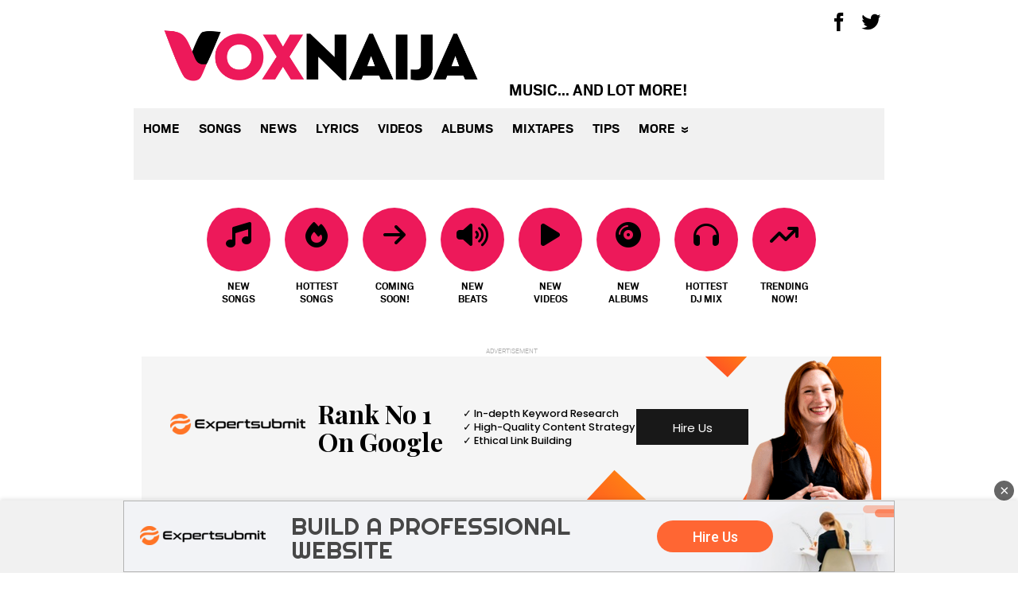

--- FILE ---
content_type: text/html; charset=UTF-8
request_url: https://www.voxnaija.com/dagizah-joromi-ft-mohbad/
body_size: 23966
content:
<!doctype html>
<html lang="en"> <!--<![endif]-->
<head prefix="og: http://ogp.me/ns# fb: http://ogp.me/ns/fb# article: http://ogp.me/ns/article#">
<meta name="google-adsense-account" content="ca-pub-7362925783797003">
	<meta charset="UTF-8">
	<!--meta name="viewport" content="width=device-width, initial-scale=1.0"-->
	<meta content="Voxnaija (formerly Voxlyrics)" property="og:site_name" />
	<meta property="article:published_time" content="2026-01-23T16:09:53+00:00" />
	<meta http-equiv="X-UA-Compatible" content="IE=edge">
	<meta name="viewport" content="width=device-width, initial-scale=1, minimum-scale=1, maximum-scale=1">
	<meta name="HandheldFriendly" content="True"/>
	<meta name="MobileOptimized" content="320"/>
	<meta name="format-detection" content="telephone=no"/>
     <meta name="theme-color" content="#000"/>
	<meta name="robots" content="max-image-preview:large">

		<meta name="keywords" content="Dagizah,Mohbad">

	
		
	
		<title>Dagizah – Joromi Ft Mohbad (Mp3 Download)</title>
	 <link rel="stylesheet" href="https://www.voxnaija.com/wp-content/themes/xclusiveloaded/css/style.css">
	<link rel="stylesheet" href="https://use.fontawesome.com/releases/v6.3.0/css/all.css">
	 <link rel="stylesheet" href="https://use.fontawesome.com/releases/v6.3.0/css/v4-shims.css">
	  <link rel="icon" href="/favicon.ico"/>
 <link rel="pingback" href="https://www.voxnaija.com/xmlrpc.php" />

	
	<style type='text/css'>
		
		

		
		
		
i.fa-fw{
    -moz-animation-duration: 500ms;
    -moz-animation-name: blink;
    -moz-animation-iteration-count: infinite;
    -moz-animation-direction: alternate;

    -webkit-animation-duration: 500ms;
    -webkit-animation-name: blink;
    -webkit-animation-iteration-count:infinite;
    -webkit-animation-direction: alternate;

    animation-duration: 500ms;
    animation-name: blink;
    animation-iteration-count: infinite;
    animation-direction: alternate; 
    color: red;
  }
}

@-moz-keyframes blink {
  from { opacity: 1;}
  to { opacity: 0;}
}
@-webkit-keyframes blink {
  from { opacity: 1;}
  to { opacity: 0;}
}
@keyframes blink {
  from { opacity: 1;}
  to { opacity: 0;}
}

  
</style>
	
	 <style id="new-mcvideo-styles_03b5f" class="AdskeeperC1543330" type="text/css">
    #AdskeeperComposite1543330_03b5f .mgline video.mcvideo {
        width: 100% !important;
        height: auto !important;
        max-width: 492px;
        max-height: 328px;
        box-sizing: border-box;
        display: block;
        opacity: 1 !important;
        margin: 0;
    }
</style>
<style id="ssp_doubleclick_03b5f" class="AdskeeperC1543330" type="text/css">
    .AdskeeperDButton1543330 {
        display: inline-block;
        width: 168px;
        height: 48px;
        background: -moz-linear-gradient(#111312, #010101);
        background: -o-linear-gradient(#111312, #010101);
        background: -webkit-linear-gradient(#111312, #010101);
        background: linear-gradient(#111312, #010101);
        border: 1px solid #010101;
        color: #fff !important;
        font: normal 700 21px/48px "Zapf Dingbats", sans-serif;
        opacity: 0;
        left: -100%;
        text-align: center;
        position: absolute;
        left: 0 !important;
        right: 0 !important;
        top: 0 !important;
        bottom: 0 !important;
        margin: auto !important;
        text-decoration: none !important;
        transition: all 1s;
    }
    .AdskeeperDLayout1543330 {
        height: 100%;
        width: 100% !important;
        position: absolute !important;
        top: 0px;
        left: 0px;
        background-color: rgba(0, 0, 0, 0.5);
        z-index: 99999;
    }
    #AdskeeperComposite1543330 .mgline {
        position: relative;
    }
</style>

<style id="main_03b5f" class="AdskeeperC1543330" type="text/css">
    #AdskeeperComposite1543330_03b5f .mgresponsive {
        display: inherit;
    }
    #AdskeeperComposite1543330_03b5f .mgbox {
        padding: 0 !important;
        position: relative !important;
        text-align: center;
        vertical-align: top !important;
        margin: 0 auto;
        background-color: #ffffff;
        display: -ms-flexbox;
        display: -webkit-flex;
        display: flex;
        -webkit-flex-direction: row;
        -ms-flex-direction: row;
        flex-direction: row;
        -webkit-flex-wrap: wrap;
        -ms-flex-wrap: wrap;
        flex-wrap: wrap;
        line-height: 100% !important;
        transition: none !important;
        box-sizing: border-box;
        width: 100%;
        max-width: 100%;
        min-width: 90px;
    }
    #AdskeeperComposite1543330_03b5f .mgline {
        position: relative;
    }
    #AdskeeperComposite1543330_03b5f .mgline .image-with-text {
        position: relative;
    }
    #AdskeeperComposite1543330_03b5f div.mcimg {
        padding: 0;
        text-align: center;
    }
    #AdskeeperComposite1543330_03b5f img.mcimg {
        width: 100% !important;
        height: auto !important;
        max-width: 492px;
        max-height: 328px;
        box-sizing: border-box;
        display: block;
    }
    #AdskeeperComposite1543330_03b5f .mctitle {
        margin-top: 10px;
        text-align: center;
    }
    #AdskeeperComposite1543330_03b5f .mctitle a {
        font-weight: bold;
        font-size: 17px;
        line-height: 17px;
        color: #3f3f3f;
        font-family: Arial, sans-serif;
    }
    #AdskeeperComposite1543330_03b5f .mgline {
        background: none repeat scroll 0 0;
        background-color: #ffffff;
        cursor: pointer;
        overflow: hidden;
        zoom: 1;
        padding: 0 !important;
        border-style: solid;
        border-color: #bfbfbf;
        border-width: 1px;
        width: 32.33333333%;
        max-width: 32.33333333%;
        box-sizing: border-box;
        margin: 10px 0.5%;
        display: -ms-flexbox;
        display: -webkit-flex;
        display: flex;
        -webkit-flex-direction: column;
        -ms-flex-direction: column;
        flex-direction: column;
        word-wrap: break-word;
        vertical-align: top;
        min-width: 90px;
    }
    #AdskeeperComposite1543330_03b5f .mgline .image-balance {
        position: relative;
    }
    #AdskeeperComposite1543330_03b5f .mgline .image-balance .mcimgad {
        position: absolute;
        right: 0;
        bottom: 0;
        width: 20px;
        height: 20px;
    }
    #AdskeeperComposite1543330_03b5f .mgline[max-width~="120px"] .mcdesc {
        display: none !important;
    }
    @supports not (flex-wrap: wrap) {
        #AdskeeperComposite1543330_03b5f .mgbox {
            display: block !important;
        }
        #AdskeeperComposite1543330_03b5f .mgline {
            display: inline-block !important;
        }
    }
    .text-elements a {
        text-decoration: none;
    }
    #AdskeeperComposite1543330_03b5f div.mgbuybox,
    #AdskeeperComposite1543330_03b5f div.mgarrowbox {
        display: inline-block;
    }
    @media (max-width: 480px) {
        #AdskeeperComposite1543330_03b5f .mgline {
            width: 48% !important;
            margin: 1% !important;
            max-width: 48% !important;
        }
    }
    @media (max-width: 480px) {
        #AdskeeperComposite1543330_03b5f .mgline {
            width: 100% !important;
            margin: 1% 0 !important;
            max-width: 100% !important;
        }
    }
    #AdskeeperComposite1543330_03b5f img.mcimg {
        opacity: 1 !important;
        margin: 0;
    }
    #AdskeeperComposite1543330_03b5f .mctitle {
        line-height: 1 !important;
    }
    #AdskeeperComposite1543330_03b5f .mghead {
        font-family: Arial, sans-serif !important;
        color: #3f3f3f;
        font-size: 14px !important;
        text-transform: uppercase !important;
    }
    #AdskeeperComposite1543330_03b5f .mgline:hover .mctitle a {
        color: #3f3f3f;
        text-decoration: underline !important;
    }
    #AdskeeperComposite1543330_03b5f div.mcprice,
    #AdskeeperComposite1543330_03b5f div.mcriceold {
        font-weight: bold;
        font-size: 14px;
        line-height: 14px;
        color: #222222;
        font-family: Arial, sans-serif;
    }
    #AdskeeperComposite1543330_03b5f .mcprice {
        text-align: left;
    }
    #AdskeeperComposite1543330_03b5f .mcprice span {
        font-weight: bold;
        font-size: 14px;
        line-height: 14px;
        color: #222222;
        font-family: Arial, sans-serif;
    }
    #AdskeeperComposite1543330_03b5f .mcprice-wrap {
        position: absolute;
        display: block;
        top: 0;
        left: 0;
        text-decoration: none;
    }
    #AdskeeperComposite1543330_03b5f .mcprice-wrap_old .mgarrowbox {
        background: #fff;
    }
    #AdskeeperComposite1543330_03b5f .mcprice-wrap_old .mgarrowbox:before {
        border-left: 10px solid #fff;
    }
    #AdskeeperComposite1543330_03b5f .mcprice-cover {
        display: -ms-flexbox;
        display: -webkit-flex;
        display: flex;
        -webkit-flex-wrap: nowrap;
        -ms-flex-wrap: nowrap;
        flex-wrap: nowrap;
        -webkit-align-items: stretch;
        -moz-box-align: stretch;
        -ms-flex-align: stretch;
        align-items: stretch;
        -webkit-justify-content: flex-start;
        justify-content: flex-start;
        -webkit-flex-direction: row;
        -ms-flex-direction: row;
        flex-direction: row;
        height: 42px;
        font-size: 14px;
    }
    #AdskeeperComposite1543330_03b5f .mcprice-cover .mcprice {
        font-size: 1.29em;
        color: #fff;
    }
    #AdskeeperComposite1543330_03b5f .mcprice-cover.mcprice-cover_old .mcprice-inner {
        padding-top: 4px;
        width: auto;
    }
    #AdskeeperComposite1543330_03b5f .mcprice-cover.mcprice-cover_old .mcprice-val {
        padding-right: 0;
    }
    #AdskeeperComposite1543330_03b5f .mcprice-cover.mcprice-cover_old .mcprice {
        margin-bottom: 4px;
        color: #222222;
        font-size: 1em;
    }
    #AdskeeperComposite1543330_03b5f .mcprice-cover.mcprice-cover_old + .mcprice-cover {
        display: none !important;
    }
    #AdskeeperComposite1543330_03b5f .mcprice-val,
    #AdskeeperComposite1543330_03b5f .mcprice-inner {
        display: -ms-flexbox;
        display: -webkit-flex;
        display: flex;
        -webkit-flex-wrap: wrap;
        -ms-flex-wrap: wrap;
        flex-wrap: wrap;
        -webkit-align-items: center;
        -moz-box-align: center;
        -ms-flex-align: center;
        align-items: center;
        -webkit-justify-content: flex-start;
        justify-content: flex-start;
        white-space: nowrap;
    }
    #AdskeeperComposite1543330_03b5f .mcprice-inner {
        background: #222;
        position: relative;
        padding: 0 2px 0 8px;
        text-align: center;
        color: #fff;
        width: 100%;
    }
    #AdskeeperComposite1543330_03b5f .mcprice-inner:before {
        content: "";
        position: absolute;
        top: 0;
        right: -10px;
        border-top: 21px solid transparent;
        border-bottom: 21px solid transparent;
        border-left: 10px solid #ed181d;
    }
    #AdskeeperComposite1543330_03b5f .mcprice-inner:after {
        content: "";
        position: absolute;
        top: 0;
        right: -10px;
        border-top: 21px solid transparent;
        border-bottom: 21px solid transparent;
        border-left: 10px solid #222;
    }
    #AdskeeperComposite1543330_03b5f .mcprice-val {
        padding: 2px 10px 0 14px;
        -webkit-flex-direction: column;
        -ms-flex-direction: column;
        flex-direction: column;
        -webkit-flex-wrap: wrap;
        -ms-flex-wrap: wrap;
        flex-wrap: wrap;
        -webkit-justify-content: center;
        justify-content: center;
        -webkit-align-items: flex-start;
        -moz-box-align: start;
        -ms-flex-align: start;
        align-items: flex-start;
        font-weight: bold;
        text-align: left;
    }
    #AdskeeperComposite1543330_03b5f .mgarrowbox {
        position: relative;
        background: #2c73a8;
        padding-right: 8px;
    }
    #AdskeeperComposite1543330_03b5f .mgarrowbox:before {
        content: "";
        position: absolute;
        top: 0;
        right: -10px;
        border-top: 21px solid transparent;
        border-bottom: 21px solid transparent;
        border-left: 10px solid #2c73a8;
    }
    #AdskeeperComposite1543330_03b5f .mcdiscount {
        display: block;
        color: #fff;
        font-size: 1.21em;
    }
    #AdskeeperComposite1543330_03b5f .mcpriceold {
        display: block !important;
        position: relative;
        width: 100%;
        font-size: 0.78em;
        font-weight: inherit;
        color: #ed181d;
        text-decoration: line-through !important;
    }
    #AdskeeperComposite1543330_03b5f .mcpriceold span {
        position: relative;
    }
    #AdskeeperComposite1543330_03b5f .mcpriceold span:before {
        content: "";
        height: 1px;
        background: #ed181d;
        left: 0;
        right: 0;
        top: 50%;
        margin-top: -1px;
        position: absolute;
    }
    #AdskeeperComposite1543330_03b5f div.mgbuybox,
    #AdskeeperComposite1543330_03b5f div.mgarrowbox {
        display: inline-block;
    }
    #AdskeeperComposite1543330_03b5f div.mcprice {
        display: block;
    }
    #AdskeeperComposite1543330_03b5f .mcdesc {
        display: none;
        text-align: center;
        margin: 0 0 2px;
    }
    #AdskeeperComposite1543330_03b5f .mcdesc a {
        font-weight: normal;
        font-size: 11px;
        line-height: 11px;
        font-style: normal;
        text-decoration: none;
        color: #444444;
        font-family: Arial, sans-serif;
    }
    #AdskeeperComposite1543330_03b5f .mcdomain {
        display: none;
        text-align: center;
    }
    #AdskeeperComposite1543330_03b5f .mcdomain a {
        font-weight: normal;
        font-size: 12px;
        line-height: 12px;
        font-style: italic;
        text-decoration: none;
        color: #159417;
        font-family: Arial, Helvetica, sans-serif;
        padding: 4px;
        display: block;
        overflow: hidden;
        text-transform: capitalize;
    }
    #AdskeeperComposite1543330_03b5f .mgline[max-width~="120px"] .mgarrowbox,
    #AdskeeperComposite1543330_03b5f .mgline[max-width~="120px"] .mgbuybox {
        display: none !important;
    }
    #AdskeeperComposite1543330_03b5f .mg-slider-overlay {
        overflow: hidden;
        position: relative;
    }
    #AdskeeperComposite1543330_03b5f .mg-slider-overlay .mg-slider-wrap {
        min-height: 200px;
        position: relative;
        width: 100%;
        -webkit-transform: translate3D(0, 0, 0);
        -moz-transform: translate3D(0, 0, 0);
        -ms-transform: translate3D(0, 0, 0);
        -o-transform: translate3D(0, 0, 0);
        transform: translate3D(0, 0, 0);
        -webkit-transition-duration: 200ms;
        -moz-transition-duration: 200ms;
        -ms-transition-duration: 200ms;
        -o-transition-duration: 200ms;
        transition-duration: 200ms;
    }
    #AdskeeperComposite1543330_03b5f .mg-slider-overlay .mg-slider-wrap .mg-slider-box {
        left: 0;
        top: 0;
        position: absolute;
        width: 100%;
    }
    #AdskeeperComposite1543330_03b5f .mg-pagination {
        text-align: center;
    }
    #AdskeeperComposite1543330_03b5f .mg-pagination .mg-pagination-list {
        display: inline-block;
    }
    #AdskeeperComposite1543330_03b5f .mg-pagination .mg-pagination-item {
        cursor: pointer;
        display: inline-block;
        *display: inline;
        *zoom: 1;
        width: 8px;
        height: 8px;
        margin: 0 2px;
        background: #ddd;
        border-radius: 50%;
    }
    #AdskeeperComposite1543330_03b5f .mg-pagination .mg-pagination-item-prev,
    #AdskeeperComposite1543330_03b5f .mg-pagination .mg-pagination-item-next {
        background: #f7f7f7;
        border: 1px solid #cecece;
        border-radius: 2px;
        cursor: pointer;
        display: inline-block;
        height: 11px;
        margin: 0 10px;
        padding: 5px 0;
        text-align: center;
        vertical-align: middle;
        width: 29px;
    }
    #AdskeeperComposite1543330_03b5f .mg-pagination .mg-pagination-item-prev:after,
    #AdskeeperComposite1543330_03b5f .mg-pagination .mg-pagination-item-next:after {
        background: url(https://images.dable.io/static/i/prevnext2.png?3) no-repeat 0 0;
        background-size: 17px 11px;
        content: "";
        display: inline-block;
        height: 13px;
        width: 9px;
    }
    #AdskeeperComposite1543330_03b5f .mg-pagination .mg-pagination-item-next:after {
        background-position: -10px 0;
        width: 8px;
    }
    #AdskeeperComposite1543330_03b5f .mg-pagination .mg-pagination-item-current {
        background: #508eef;
    }
</style>
<style>
    .mghead {
        line-height: 20px;
        vertical-align: middle;
        font-weight: 700;
        font-size: 14px;
        text-transform: uppercase;
        text-align: left;
        font-family: Verdana, sans-serif;
        color: #4555a7;
        display: block;
        margin: 0 0 0px 5px;
        float: left;
    }
    .mgheader {
        display: table !important;
        width: 100% !important;
    }
    div.mg_addad1543330 {
        text-align: right;
       
        margin-right: 10px;
        display: inline-block;
        float: right;
    }
    div.mg_addad1543330:hover {
        opacity: 1;
    }
    div.mg_addad1543330 a {
        color: #000000;
        font: normal 10px Myriad Pro;
        text-decoration: none;
    }
    div.mg_addad1543330 img {
        margin: 0px -5px 0px 0px;
        border: 0px;
        float: none;
        padding: 0px;
    }
</style>
 
<script>
				window.ga=window.ga||function(){(ga.q=ga.q||[]).push(arguments)};ga.l=+new Date;
				ga('create', 'UA-174970100-1', 'auto');
				// Plugins
				
				ga('send', 'pageview');
			</script>
			<script async src="https://www.google-analytics.com/analytics.js"></script>
	
<meta name='robots' content='index, follow, max-image-preview:large, max-snippet:-1, max-video-preview:-1' />

	<!-- This site is optimized with the Yoast SEO plugin v26.8 - https://yoast.com/product/yoast-seo-wordpress/ -->
	<meta name="description" content="Dagizah – Joromi Ft Mohbad." />
	<link rel="canonical" href="https://www.voxnaija.com/dagizah-joromi-ft-mohbad/" />
	<meta property="og:locale" content="en_US" />
	<meta property="og:type" content="article" />
	<meta property="og:title" content="Dagizah – Joromi Ft Mohbad (Mp3 Download)" />
	<meta property="og:description" content="Dagizah – Joromi Ft Mohbad." />
	<meta property="og:url" content="https://www.voxnaija.com/dagizah-joromi-ft-mohbad/" />
	<meta property="og:site_name" content="Voxnaija" />
	<meta property="article:publisher" content="http://facebook.com/voxlyrics" />
	<meta property="article:published_time" content="2021-07-28T15:48:38+00:00" />
	<meta property="og:image" content="https://www.voxnaija.com/wp-content/uploads/2021/07/Dagizah-Mohbad-–-Joromi-1.png" />
	<meta property="og:image:width" content="400" />
	<meta property="og:image:height" content="400" />
	<meta property="og:image:type" content="image/png" />
	<meta name="author" content="Alexander James" />
	<meta name="twitter:card" content="summary_large_image" />
	<meta name="twitter:creator" content="@voxlyrics" />
	<meta name="twitter:site" content="@voxlyrics" />
	<meta name="twitter:label1" content="Written by" />
	<meta name="twitter:data1" content="Alexander James" />
	<meta name="twitter:label2" content="Est. reading time" />
	<meta name="twitter:data2" content="1 minute" />
	<script type="application/ld+json" class="yoast-schema-graph">{"@context":"https://schema.org","@graph":[{"@type":"Article","@id":"https://www.voxnaija.com/dagizah-joromi-ft-mohbad/#article","isPartOf":{"@id":"https://www.voxnaija.com/dagizah-joromi-ft-mohbad/"},"author":{"name":"Alexander James","@id":"https://www.voxnaija.com/#/schema/person/d05eadf41acaad89695b15aedbc3c7c3"},"headline":"Dagizah – Joromi Ft Mohbad","datePublished":"2021-07-28T15:48:38+00:00","mainEntityOfPage":{"@id":"https://www.voxnaija.com/dagizah-joromi-ft-mohbad/"},"wordCount":60,"commentCount":0,"publisher":{"@id":"https://www.voxnaija.com/#organization"},"image":{"@id":"https://www.voxnaija.com/dagizah-joromi-ft-mohbad/#primaryimage"},"thumbnailUrl":"https://www.voxnaija.com/wp-content/uploads/2021/07/Dagizah-Mohbad-–-Joromi-1.png","keywords":["Dagizah","Mohbad"],"articleSection":["Songs"],"inLanguage":"en-US","potentialAction":[{"@type":"CommentAction","name":"Comment","target":["https://www.voxnaija.com/dagizah-joromi-ft-mohbad/#respond"]}]},{"@type":"WebPage","@id":"https://www.voxnaija.com/dagizah-joromi-ft-mohbad/","url":"https://www.voxnaija.com/dagizah-joromi-ft-mohbad/","name":"Dagizah – Joromi Ft Mohbad (Mp3 Download)","isPartOf":{"@id":"https://www.voxnaija.com/#website"},"primaryImageOfPage":{"@id":"https://www.voxnaija.com/dagizah-joromi-ft-mohbad/#primaryimage"},"image":{"@id":"https://www.voxnaija.com/dagizah-joromi-ft-mohbad/#primaryimage"},"thumbnailUrl":"https://www.voxnaija.com/wp-content/uploads/2021/07/Dagizah-Mohbad-–-Joromi-1.png","datePublished":"2021-07-28T15:48:38+00:00","description":"Dagizah – Joromi Ft Mohbad.","breadcrumb":{"@id":"https://www.voxnaija.com/dagizah-joromi-ft-mohbad/#breadcrumb"},"inLanguage":"en-US","potentialAction":[{"@type":"ReadAction","target":["https://www.voxnaija.com/dagizah-joromi-ft-mohbad/"]}]},{"@type":"ImageObject","inLanguage":"en-US","@id":"https://www.voxnaija.com/dagizah-joromi-ft-mohbad/#primaryimage","url":"https://www.voxnaija.com/wp-content/uploads/2021/07/Dagizah-Mohbad-–-Joromi-1.png","contentUrl":"https://www.voxnaija.com/wp-content/uploads/2021/07/Dagizah-Mohbad-–-Joromi-1.png","width":400,"height":400,"caption":"Dagizah Mohbad – Joromi 1"},{"@type":"BreadcrumbList","@id":"https://www.voxnaija.com/dagizah-joromi-ft-mohbad/#breadcrumb","itemListElement":[{"@type":"ListItem","position":1,"name":"Home","item":"https://www.voxnaija.com/"},{"@type":"ListItem","position":2,"name":"Songs","item":"https://www.voxnaija.com/songs/"},{"@type":"ListItem","position":3,"name":"Dagizah – Joromi Ft Mohbad"}]},{"@type":"WebSite","@id":"https://www.voxnaija.com/#website","url":"https://www.voxnaija.com/","name":"Voxnaija","description":"Home Of Songs &amp; Lyrics","publisher":{"@id":"https://www.voxnaija.com/#organization"},"potentialAction":[{"@type":"SearchAction","target":{"@type":"EntryPoint","urlTemplate":"https://www.voxnaija.com/?s={search_term_string}"},"query-input":{"@type":"PropertyValueSpecification","valueRequired":true,"valueName":"search_term_string"}}],"inLanguage":"en-US"},{"@type":"Organization","@id":"https://www.voxnaija.com/#organization","name":"Voxlyrics","url":"https://www.voxnaija.com/","logo":{"@type":"ImageObject","inLanguage":"en-US","@id":"https://www.voxnaija.com/#/schema/logo/image/","url":"","contentUrl":"","caption":"Voxlyrics"},"image":{"@id":"https://www.voxnaija.com/#/schema/logo/image/"},"sameAs":["http://facebook.com/voxlyrics","https://x.com/voxlyrics","https://www.youtube.com/channel/UC6Hk8tGpg8OuksBwEAibdXQ"]},{"@type":"Person","@id":"https://www.voxnaija.com/#/schema/person/d05eadf41acaad89695b15aedbc3c7c3","name":"Alexander James","image":{"@type":"ImageObject","inLanguage":"en-US","@id":"https://www.voxnaija.com/#/schema/person/image/","url":"https://secure.gravatar.com/avatar/37934018146f1cc912d543d97713b7d57b6bd7386a647469aa50f79dff701b85?s=96&d=mm&r=g","contentUrl":"https://secure.gravatar.com/avatar/37934018146f1cc912d543d97713b7d57b6bd7386a647469aa50f79dff701b85?s=96&d=mm&r=g","caption":"Alexander James"},"description":"Alexander James is a content marketing professional at VoxLyrics, an inbound marketing and sales platform that helps companies attract visitors, convert leads, and close customers.","url":"https://www.voxnaija.com/author/james/"}]}</script>
	<!-- / Yoast SEO plugin. -->


<link rel="alternate" type="application/rss+xml" title="Voxnaija &raquo; Dagizah – Joromi Ft Mohbad Comments Feed" href="https://www.voxnaija.com/dagizah-joromi-ft-mohbad/feed/" />
<link rel="alternate" title="oEmbed (JSON)" type="application/json+oembed" href="https://www.voxnaija.com/wp-json/oembed/1.0/embed?url=https%3A%2F%2Fwww.voxnaija.com%2Fdagizah-joromi-ft-mohbad%2F" />
<link rel="alternate" title="oEmbed (XML)" type="text/xml+oembed" href="https://www.voxnaija.com/wp-json/oembed/1.0/embed?url=https%3A%2F%2Fwww.voxnaija.com%2Fdagizah-joromi-ft-mohbad%2F&#038;format=xml" />
<!-- www.voxnaija.com is managing ads with Advanced Ads 2.0.16 – https://wpadvancedads.com/ --><script id="xclus-ready">
			window.advanced_ads_ready=function(e,a){a=a||"complete";var d=function(e){return"interactive"===a?"loading"!==e:"complete"===e};d(document.readyState)?e():document.addEventListener("readystatechange",(function(a){d(a.target.readyState)&&e()}),{once:"interactive"===a})},window.advanced_ads_ready_queue=window.advanced_ads_ready_queue||[];		</script>
		<style id='wp-img-auto-sizes-contain-inline-css' type='text/css'>
img:is([sizes=auto i],[sizes^="auto," i]){contain-intrinsic-size:3000px 1500px}
/*# sourceURL=wp-img-auto-sizes-contain-inline-css */
</style>
<style id='wp-emoji-styles-inline-css' type='text/css'>

	img.wp-smiley, img.emoji {
		display: inline !important;
		border: none !important;
		box-shadow: none !important;
		height: 1em !important;
		width: 1em !important;
		margin: 0 0.07em !important;
		vertical-align: -0.1em !important;
		background: none !important;
		padding: 0 !important;
	}
/*# sourceURL=wp-emoji-styles-inline-css */
</style>
<style id='wp-block-library-inline-css' type='text/css'>
:root{--wp-block-synced-color:#7a00df;--wp-block-synced-color--rgb:122,0,223;--wp-bound-block-color:var(--wp-block-synced-color);--wp-editor-canvas-background:#ddd;--wp-admin-theme-color:#007cba;--wp-admin-theme-color--rgb:0,124,186;--wp-admin-theme-color-darker-10:#006ba1;--wp-admin-theme-color-darker-10--rgb:0,107,160.5;--wp-admin-theme-color-darker-20:#005a87;--wp-admin-theme-color-darker-20--rgb:0,90,135;--wp-admin-border-width-focus:2px}@media (min-resolution:192dpi){:root{--wp-admin-border-width-focus:1.5px}}.wp-element-button{cursor:pointer}:root .has-very-light-gray-background-color{background-color:#eee}:root .has-very-dark-gray-background-color{background-color:#313131}:root .has-very-light-gray-color{color:#eee}:root .has-very-dark-gray-color{color:#313131}:root .has-vivid-green-cyan-to-vivid-cyan-blue-gradient-background{background:linear-gradient(135deg,#00d084,#0693e3)}:root .has-purple-crush-gradient-background{background:linear-gradient(135deg,#34e2e4,#4721fb 50%,#ab1dfe)}:root .has-hazy-dawn-gradient-background{background:linear-gradient(135deg,#faaca8,#dad0ec)}:root .has-subdued-olive-gradient-background{background:linear-gradient(135deg,#fafae1,#67a671)}:root .has-atomic-cream-gradient-background{background:linear-gradient(135deg,#fdd79a,#004a59)}:root .has-nightshade-gradient-background{background:linear-gradient(135deg,#330968,#31cdcf)}:root .has-midnight-gradient-background{background:linear-gradient(135deg,#020381,#2874fc)}:root{--wp--preset--font-size--normal:16px;--wp--preset--font-size--huge:42px}.has-regular-font-size{font-size:1em}.has-larger-font-size{font-size:2.625em}.has-normal-font-size{font-size:var(--wp--preset--font-size--normal)}.has-huge-font-size{font-size:var(--wp--preset--font-size--huge)}.has-text-align-center{text-align:center}.has-text-align-left{text-align:left}.has-text-align-right{text-align:right}.has-fit-text{white-space:nowrap!important}#end-resizable-editor-section{display:none}.aligncenter{clear:both}.items-justified-left{justify-content:flex-start}.items-justified-center{justify-content:center}.items-justified-right{justify-content:flex-end}.items-justified-space-between{justify-content:space-between}.screen-reader-text{border:0;clip-path:inset(50%);height:1px;margin:-1px;overflow:hidden;padding:0;position:absolute;width:1px;word-wrap:normal!important}.screen-reader-text:focus{background-color:#ddd;clip-path:none;color:#444;display:block;font-size:1em;height:auto;left:5px;line-height:normal;padding:15px 23px 14px;text-decoration:none;top:5px;width:auto;z-index:100000}html :where(.has-border-color){border-style:solid}html :where([style*=border-top-color]){border-top-style:solid}html :where([style*=border-right-color]){border-right-style:solid}html :where([style*=border-bottom-color]){border-bottom-style:solid}html :where([style*=border-left-color]){border-left-style:solid}html :where([style*=border-width]){border-style:solid}html :where([style*=border-top-width]){border-top-style:solid}html :where([style*=border-right-width]){border-right-style:solid}html :where([style*=border-bottom-width]){border-bottom-style:solid}html :where([style*=border-left-width]){border-left-style:solid}html :where(img[class*=wp-image-]){height:auto;max-width:100%}:where(figure){margin:0 0 1em}html :where(.is-position-sticky){--wp-admin--admin-bar--position-offset:var(--wp-admin--admin-bar--height,0px)}@media screen and (max-width:600px){html :where(.is-position-sticky){--wp-admin--admin-bar--position-offset:0px}}

/*# sourceURL=wp-block-library-inline-css */
</style><style id='global-styles-inline-css' type='text/css'>
:root{--wp--preset--aspect-ratio--square: 1;--wp--preset--aspect-ratio--4-3: 4/3;--wp--preset--aspect-ratio--3-4: 3/4;--wp--preset--aspect-ratio--3-2: 3/2;--wp--preset--aspect-ratio--2-3: 2/3;--wp--preset--aspect-ratio--16-9: 16/9;--wp--preset--aspect-ratio--9-16: 9/16;--wp--preset--color--black: #000000;--wp--preset--color--cyan-bluish-gray: #abb8c3;--wp--preset--color--white: #ffffff;--wp--preset--color--pale-pink: #f78da7;--wp--preset--color--vivid-red: #cf2e2e;--wp--preset--color--luminous-vivid-orange: #ff6900;--wp--preset--color--luminous-vivid-amber: #fcb900;--wp--preset--color--light-green-cyan: #7bdcb5;--wp--preset--color--vivid-green-cyan: #00d084;--wp--preset--color--pale-cyan-blue: #8ed1fc;--wp--preset--color--vivid-cyan-blue: #0693e3;--wp--preset--color--vivid-purple: #9b51e0;--wp--preset--gradient--vivid-cyan-blue-to-vivid-purple: linear-gradient(135deg,rgb(6,147,227) 0%,rgb(155,81,224) 100%);--wp--preset--gradient--light-green-cyan-to-vivid-green-cyan: linear-gradient(135deg,rgb(122,220,180) 0%,rgb(0,208,130) 100%);--wp--preset--gradient--luminous-vivid-amber-to-luminous-vivid-orange: linear-gradient(135deg,rgb(252,185,0) 0%,rgb(255,105,0) 100%);--wp--preset--gradient--luminous-vivid-orange-to-vivid-red: linear-gradient(135deg,rgb(255,105,0) 0%,rgb(207,46,46) 100%);--wp--preset--gradient--very-light-gray-to-cyan-bluish-gray: linear-gradient(135deg,rgb(238,238,238) 0%,rgb(169,184,195) 100%);--wp--preset--gradient--cool-to-warm-spectrum: linear-gradient(135deg,rgb(74,234,220) 0%,rgb(151,120,209) 20%,rgb(207,42,186) 40%,rgb(238,44,130) 60%,rgb(251,105,98) 80%,rgb(254,248,76) 100%);--wp--preset--gradient--blush-light-purple: linear-gradient(135deg,rgb(255,206,236) 0%,rgb(152,150,240) 100%);--wp--preset--gradient--blush-bordeaux: linear-gradient(135deg,rgb(254,205,165) 0%,rgb(254,45,45) 50%,rgb(107,0,62) 100%);--wp--preset--gradient--luminous-dusk: linear-gradient(135deg,rgb(255,203,112) 0%,rgb(199,81,192) 50%,rgb(65,88,208) 100%);--wp--preset--gradient--pale-ocean: linear-gradient(135deg,rgb(255,245,203) 0%,rgb(182,227,212) 50%,rgb(51,167,181) 100%);--wp--preset--gradient--electric-grass: linear-gradient(135deg,rgb(202,248,128) 0%,rgb(113,206,126) 100%);--wp--preset--gradient--midnight: linear-gradient(135deg,rgb(2,3,129) 0%,rgb(40,116,252) 100%);--wp--preset--font-size--small: 13px;--wp--preset--font-size--medium: 20px;--wp--preset--font-size--large: 36px;--wp--preset--font-size--x-large: 42px;--wp--preset--spacing--20: 0.44rem;--wp--preset--spacing--30: 0.67rem;--wp--preset--spacing--40: 1rem;--wp--preset--spacing--50: 1.5rem;--wp--preset--spacing--60: 2.25rem;--wp--preset--spacing--70: 3.38rem;--wp--preset--spacing--80: 5.06rem;--wp--preset--shadow--natural: 6px 6px 9px rgba(0, 0, 0, 0.2);--wp--preset--shadow--deep: 12px 12px 50px rgba(0, 0, 0, 0.4);--wp--preset--shadow--sharp: 6px 6px 0px rgba(0, 0, 0, 0.2);--wp--preset--shadow--outlined: 6px 6px 0px -3px rgb(255, 255, 255), 6px 6px rgb(0, 0, 0);--wp--preset--shadow--crisp: 6px 6px 0px rgb(0, 0, 0);}:where(.is-layout-flex){gap: 0.5em;}:where(.is-layout-grid){gap: 0.5em;}body .is-layout-flex{display: flex;}.is-layout-flex{flex-wrap: wrap;align-items: center;}.is-layout-flex > :is(*, div){margin: 0;}body .is-layout-grid{display: grid;}.is-layout-grid > :is(*, div){margin: 0;}:where(.wp-block-columns.is-layout-flex){gap: 2em;}:where(.wp-block-columns.is-layout-grid){gap: 2em;}:where(.wp-block-post-template.is-layout-flex){gap: 1.25em;}:where(.wp-block-post-template.is-layout-grid){gap: 1.25em;}.has-black-color{color: var(--wp--preset--color--black) !important;}.has-cyan-bluish-gray-color{color: var(--wp--preset--color--cyan-bluish-gray) !important;}.has-white-color{color: var(--wp--preset--color--white) !important;}.has-pale-pink-color{color: var(--wp--preset--color--pale-pink) !important;}.has-vivid-red-color{color: var(--wp--preset--color--vivid-red) !important;}.has-luminous-vivid-orange-color{color: var(--wp--preset--color--luminous-vivid-orange) !important;}.has-luminous-vivid-amber-color{color: var(--wp--preset--color--luminous-vivid-amber) !important;}.has-light-green-cyan-color{color: var(--wp--preset--color--light-green-cyan) !important;}.has-vivid-green-cyan-color{color: var(--wp--preset--color--vivid-green-cyan) !important;}.has-pale-cyan-blue-color{color: var(--wp--preset--color--pale-cyan-blue) !important;}.has-vivid-cyan-blue-color{color: var(--wp--preset--color--vivid-cyan-blue) !important;}.has-vivid-purple-color{color: var(--wp--preset--color--vivid-purple) !important;}.has-black-background-color{background-color: var(--wp--preset--color--black) !important;}.has-cyan-bluish-gray-background-color{background-color: var(--wp--preset--color--cyan-bluish-gray) !important;}.has-white-background-color{background-color: var(--wp--preset--color--white) !important;}.has-pale-pink-background-color{background-color: var(--wp--preset--color--pale-pink) !important;}.has-vivid-red-background-color{background-color: var(--wp--preset--color--vivid-red) !important;}.has-luminous-vivid-orange-background-color{background-color: var(--wp--preset--color--luminous-vivid-orange) !important;}.has-luminous-vivid-amber-background-color{background-color: var(--wp--preset--color--luminous-vivid-amber) !important;}.has-light-green-cyan-background-color{background-color: var(--wp--preset--color--light-green-cyan) !important;}.has-vivid-green-cyan-background-color{background-color: var(--wp--preset--color--vivid-green-cyan) !important;}.has-pale-cyan-blue-background-color{background-color: var(--wp--preset--color--pale-cyan-blue) !important;}.has-vivid-cyan-blue-background-color{background-color: var(--wp--preset--color--vivid-cyan-blue) !important;}.has-vivid-purple-background-color{background-color: var(--wp--preset--color--vivid-purple) !important;}.has-black-border-color{border-color: var(--wp--preset--color--black) !important;}.has-cyan-bluish-gray-border-color{border-color: var(--wp--preset--color--cyan-bluish-gray) !important;}.has-white-border-color{border-color: var(--wp--preset--color--white) !important;}.has-pale-pink-border-color{border-color: var(--wp--preset--color--pale-pink) !important;}.has-vivid-red-border-color{border-color: var(--wp--preset--color--vivid-red) !important;}.has-luminous-vivid-orange-border-color{border-color: var(--wp--preset--color--luminous-vivid-orange) !important;}.has-luminous-vivid-amber-border-color{border-color: var(--wp--preset--color--luminous-vivid-amber) !important;}.has-light-green-cyan-border-color{border-color: var(--wp--preset--color--light-green-cyan) !important;}.has-vivid-green-cyan-border-color{border-color: var(--wp--preset--color--vivid-green-cyan) !important;}.has-pale-cyan-blue-border-color{border-color: var(--wp--preset--color--pale-cyan-blue) !important;}.has-vivid-cyan-blue-border-color{border-color: var(--wp--preset--color--vivid-cyan-blue) !important;}.has-vivid-purple-border-color{border-color: var(--wp--preset--color--vivid-purple) !important;}.has-vivid-cyan-blue-to-vivid-purple-gradient-background{background: var(--wp--preset--gradient--vivid-cyan-blue-to-vivid-purple) !important;}.has-light-green-cyan-to-vivid-green-cyan-gradient-background{background: var(--wp--preset--gradient--light-green-cyan-to-vivid-green-cyan) !important;}.has-luminous-vivid-amber-to-luminous-vivid-orange-gradient-background{background: var(--wp--preset--gradient--luminous-vivid-amber-to-luminous-vivid-orange) !important;}.has-luminous-vivid-orange-to-vivid-red-gradient-background{background: var(--wp--preset--gradient--luminous-vivid-orange-to-vivid-red) !important;}.has-very-light-gray-to-cyan-bluish-gray-gradient-background{background: var(--wp--preset--gradient--very-light-gray-to-cyan-bluish-gray) !important;}.has-cool-to-warm-spectrum-gradient-background{background: var(--wp--preset--gradient--cool-to-warm-spectrum) !important;}.has-blush-light-purple-gradient-background{background: var(--wp--preset--gradient--blush-light-purple) !important;}.has-blush-bordeaux-gradient-background{background: var(--wp--preset--gradient--blush-bordeaux) !important;}.has-luminous-dusk-gradient-background{background: var(--wp--preset--gradient--luminous-dusk) !important;}.has-pale-ocean-gradient-background{background: var(--wp--preset--gradient--pale-ocean) !important;}.has-electric-grass-gradient-background{background: var(--wp--preset--gradient--electric-grass) !important;}.has-midnight-gradient-background{background: var(--wp--preset--gradient--midnight) !important;}.has-small-font-size{font-size: var(--wp--preset--font-size--small) !important;}.has-medium-font-size{font-size: var(--wp--preset--font-size--medium) !important;}.has-large-font-size{font-size: var(--wp--preset--font-size--large) !important;}.has-x-large-font-size{font-size: var(--wp--preset--font-size--x-large) !important;}
/*# sourceURL=global-styles-inline-css */
</style>

<style id='classic-theme-styles-inline-css' type='text/css'>
/*! This file is auto-generated */
.wp-block-button__link{color:#fff;background-color:#32373c;border-radius:9999px;box-shadow:none;text-decoration:none;padding:calc(.667em + 2px) calc(1.333em + 2px);font-size:1.125em}.wp-block-file__button{background:#32373c;color:#fff;text-decoration:none}
/*# sourceURL=/wp-includes/css/classic-themes.min.css */
</style>
<link rel="https://api.w.org/" href="https://www.voxnaija.com/wp-json/" /><link rel="alternate" title="JSON" type="application/json" href="https://www.voxnaija.com/wp-json/wp/v2/posts/47575" /><link rel="EditURI" type="application/rsd+xml" title="RSD" href="https://www.voxnaija.com/xmlrpc.php?rsd" />
<meta name="generator" content="WordPress 6.9" />
<link rel='shortlink' href='https://www.voxnaija.com/?p=47575' />
<link rel="icon" href="https://www.voxnaija.com/wp-content/uploads/2023/09/cropped-favicon-32x32.png" sizes="32x32" />
<link rel="icon" href="https://www.voxnaija.com/wp-content/uploads/2023/09/cropped-favicon-192x192.png" sizes="192x192" />
<link rel="apple-touch-icon" href="https://www.voxnaija.com/wp-content/uploads/2023/09/cropped-favicon-180x180.png" />
<meta name="msapplication-TileImage" content="https://www.voxnaija.com/wp-content/uploads/2023/09/cropped-favicon-270x270.png" />
		<style type="text/css" id="wp-custom-css">
			/* Add this to your existing CSS */
.ad-unit {
    display: none;
}

/*
  This class will be visible by default (on mobile)
  and hidden on screens wider than 768px.
*/
.xladverts-mobile {
  display: block;
}

/*
  This class will be hidden by default (on mobile)
  and made visible on screens wider than 768px.
*/
.xladverts-desktop {
  display: none;
}

/*
  Media Query for Desktops & Tablets
  Applies styles for screens with a minimum width of 769px.
*/
@media (min-width: 769px) {
  .xladverts-mobile {
    display: none;
  }

  .xladverts-desktop {
    display: block;
  }
}



/* Main Anchor Ad Container */
#anchor-ad-container {
    position: fixed;
    bottom: 0;
    left: 0;
    width: 100%;
    z-index: 1000;
    background-color: #f1f1f1;
    display: flex;
    justify-content: center;
    align-items: center;
    box-shadow: 0 -2px 5px rgba(0,0,0,0.1);
    transition: transform 0.3s ease-in-out;
    transform: translateY(100%); /* Start hidden */
}

/* Class to make the ad visible with a slide-up animation */
#anchor-ad-container.visible {
    transform: translateY(0);
}

/* Close Button Styling */
#close-anchor-ad {
    position: absolute;
    top: -25px;
    right: 5px;
    background-color: rgba(0, 0, 0, 0.6);
    color: white;
    border-radius: 50%;
    width: 25px;
    height: 25px;
    font-size: 20px;
    line-height: 25px;
    text-align: center;
    cursor: pointer;
    font-family: Arial, sans-serif;
}

/* Hide all random ad units by default */
.random-ad-unit {
    display: none;
}

/* -- Responsive Ad Classes -- */
.xladverts-mobile {
    display: block;
}
.xladverts-desktop {
    display: none;
}

/* Desktop styles (screens wider than 768px) */
@media (min-width: 769px) {
    .xladverts-mobile {
        display: none;
    }
    .xladverts-desktop {
        display: block;
    }
}


.article-body p {
    margin-bottom: 1em;
    font-size: 18px;
}


.type-post li {
    margin: 0;
    padding: 0;
    font-size: 18px;
}		</style>
				
	
</head>
	
<body class="post-template-default single single-post postid-12757754 single-format-standard category-news www large esports has-hover"
	  id="query-hash-e7736317f989de9cfd51543e49b56ed5">

<div id="fb-root"></div>


			

<div id="page-container" class="page-container">



	
		<div id="masthead" class="clearfix">
			
		<a href="/">
                            <img src="/logo.svg" alt="Voxnaija" id="metro-logo"  data-no-lazy="metro-logo">
                            
                        </a>

			
			
			<nav id="main-nav-container"
				 class="main-nav-container clearfix ">
				<div class="nav-strap">Music... and lot more!</div>
				<nav class="main-nav-container-mobile">
					<a href="/news/" title="News" data-track="mobile-nav-news"
					   class="hidden-md-up ">News</a> 
					<a href="/songs/" title="Songs" data-track="mobile-nav-news"
					   class="hidden-md-up ">Songs</a>
					
				
				</nav>
				<a class="nav-control" data-track="head-nav/nav-control"></a>

				<ul id="menu-main-menu" class="nav-menu clearfix news">

<li class="cat-parent-entertainment menu-item menu-item-type-taxonomy menu-item-object-category menu-item-has-children"><a href="/" class="menu-link main-menu-link">Home</a>

</li>
						
					
					<li class="cat-parent-lifestyle menu-item menu-item-type-taxonomy menu-item-object-category menu-item-has-children"><a href="/songs/" class="menu-link main-menu-link">Songs</a>

</li>
					
<li class="menu-item menu-item-type-taxonomy menu-item-object-category menu-item-has-children"><a href="/news/" class="menu-link main-menu-link">News</a>

</li>

					<li class="cat-parent-lifestyle menu-item menu-item-type-taxonomy menu-item-object-category menu-item-has-children"><a href="/lyrics/" class="menu-link main-menu-link">Lyrics</a>

</li>

<li class="menu-item menu-item-type-taxonomy menu-item-object-category"><a href="/videos/" class="menu-link main-menu-link" >Videos</a></li>
					<li class="menu-item menu-item-type-post_type menu-item-object-page"><a href="/albums/" class="menu-link main-menu-link">Albums</a></li>
					<li class="menu-item menu-item-type-post_type menu-item-object-page"><a href="/mixtapes/" class="menu-link main-menu-link">Mixtapes</a></li>
<li class="menu-item menu-item-type-post_type menu-item-object-page"><a href="/tips/" class="menu-link main-menu-link" >Tips</a></li>

<li class="menu-item-more menu-item menu-item-type-custom menu-item-object-custom menu-item-has-children"><a href="#" class="menu-link main-menu-link" >More</a>
<ul class="sub-menu">
		
	<li class="menu-item menu-item-type-post_type menu-item-object-page"><a href="/coming-soon/" class="menu-link sub-menu-link" data-wpel-link="internal">Coming Soon!</a></li>
	<li  class="menu-item menu-item-type-post_type menu-item-object-page"><a href="/trending/" class="menu-link sub-menu-link">Trending</a></li>
	<li class="menu-item menu-item-type-post_type menu-item-object-page"><a href="/hottest-songs/" class="menu-link sub-menu-link">Hottest</a></li>
	
</ul>
</li>

<li class="nav-follow">
	<span>Follow us</span>
	<a href="https://www.facebook.com/voxlyrics" class="follow-icon facebook" data-track="social-follow-fb" target="_blank" rel="noopener"><span class="icon icon-facebook"></span></a>
	<a href="https://www.twitter.com/voxlyrics" class="follow-icon twitter" data-track="social-follow-twitter" target="_blank" rel="noopener"><span class="icon icon-twitter"></span></a>
	
</li></ul>
			</nav>
							<div id="masthead-follow">
					<a href="https://www.facebook.com/voxlyrics" class="masthead-follow-icon facebook" data-track="social-follow-fb" target="_blank" rel="noopener">
						<span class="hidden-screen-reader-text">Follow Voxlyrics.com on Facebook</span>
						<span class="icon icon-facebook"></span>
					</a>
					<a href="https://www.twitter.com/voxlyrics" class="masthead-follow-icon twitter" data-track="social-follow-twitter" target="_blank" rel="noopener">
						<span class="hidden-screen-reader-text">Follow Voxlyrics.com on Twitter</span>
						<span class="icon icon-twitter"></span>
					</a>
					
				</div>
			
			
		</div>
		<!-- #masthead -->

		
	


					
					  	<div class="container-wrapper widget widget_search hidden-md-up">
							
							
							
						
							<form role="search" method="get" class="search-form" action="https://www.voxnaija.com">
				<label>
					<span class="screen-reader-text">Search for:</span>
					<input type="search" class="search-field" placeholder="Search …" value="" name="s">
				</label>
				<input type="submit" class="search-submit" value="Search">
			</form><div class="clearfix"></div></div>
					
		<div id="pageBody" class="page-body">
				<div class="pageBackground">
					
					
					
								<nav class="main-nav-mobile active">
<ul>
	
<li class="">
<a href="/songs/" class=""><i class="fa fa-music" aria-hidden="true"></i><span class="label">New Songs</span></a>
</li>
<li class="">
<a href="/hottest-songs/" class=""><i class="fa-solid fa-fire"></i><span class="label">Hottest Songs</span></a>
</li>
<li class="">
<a href="/coming-soon" class=""><i class="fa fa-arrow-right" aria-hidden="true"></i><span class="label">Coming Soon!</span></a>
</li>
	
	<li class="">
<a href="/instrumentals/" class=""><i class="fa-solid fa-volume-high"></i><span class="label">New Beats</span></a>
</li>
	
<li class="">
<a href="/videos" class="" data-wpel-link="internal"><i class="fa-solid fa-play"></i><span class="label">New Videos</span></a>
</li>
	
<li class="">
<a href="/albums/" class=""><i class="fa-solid fa-compact-disc"></i><span class="label">New Albums</span></a>
</li>
<li class="">
<a href="/mixtapes/" class=""><i class="fa fa-headphones"></i><span class="label">Hottest DJ Mix</span></a>
</li>
	<li class="">
<a href="/trending/" class=""><i class="fa-solid fa-arrow-trend-up"></i><span class="label">Trending Now!</span></a>
</li>

</ul>
</nav>
		<div class="stream-item stream-item-below-post-content"><span class="ad-slot-label-container"><span class="ad-slot-label">ADVERTISEMENT</span></span>	<div id="header-ad-placeholder">

    <div class="ad-unit">
        <div class="xladverts-mobile">
            <script type="text/javascript">
                var embedConfig = { "hash": "g3orpo5", "width": 336, "height": 280, "t": "{CACHE_BUSTER}", "userId": 1783798, "network": "GOOGLE_ADS", "type": "html5", "clickTag": "%%CLICK_URL_UNESC%%" };
            </script>
            <script type="text/javascript" src="https://live-tag.creatopy.net/embed/embed.js"></script>
        </div>
        <div class="xladverts-desktop">
            <script type="text/javascript">
                var embedConfig = { "hash": "oz61x61", "width": 930, "height": 180, "t": "{CACHE_BUSTER}", "userId": 1783798, "network": "GOOGLE_ADS", "type": "html5", "clickTag": "%%CLICK_URL_UNESC%%" };
            </script>
            <script type="text/javascript" src="https://live-tag.creatopy.net/embed/embed.js"></script>
        </div>
    </div>

    <div class="ad-unit">
        <div class="xladverts-mobile">
            <script type="text/javascript">
                var embedConfig = { "hash": "262o5wj", "width": 336, "height": 280, "t": "{CACHE_BUSTER}", "userId": 1783798, "network": "GOOGLE_ADS", "type": "html5", "clickTag": "%%CLICK_URL_UNESC%%" };
            </script>
            <script type="text/javascript" src="https://live-tag.creatopy.net/embed/embed.js"></script>
        </div>
        <div class="xladverts-desktop">
            <script type="text/javascript">
                var embedConfig = { "hash": "kg07jqo", "width": 930, "height": 180, "t": "{CACHE_BUSTER}", "userId": 1783798, "network": "GOOGLE_ADS", "type": "html5", "clickTag": "%%CLICK_URL_UNESC%%" };
            </script>
            <script type="text/javascript" src="https://live-tag.creatopy.net/embed/embed.js"></script>
        </div>
    </div>

    <div class="ad-unit">
        <div class="xladverts-mobile">
            <script type="text/javascript">
                var embedConfig = { "hash": "jx8rzwn", "width": 336, "height": 280, "t": "{CACHE_BUSTER}", "userId": 1783798, "network": "GOOGLE_ADS", "type": "html5", "clickTag": "%%CLICK_URL_UNESC%%" };
            </script>
            <script type="text/javascript" src="https://live-tag.creatopy.net/embed/embed.js"></script>
        </div>
        <div class="xladverts-desktop">
            <script type="text/javascript">
                var embedConfig = { "hash": "ygzeqy0", "width": 930, "height": 180, "t": "{CACHE_BUSTER}", "userId": 1783798, "network": "GOOGLE_ADS", "type": "html5", "clickTag": "%%CLICK_URL_UNESC%%" };
            </script>
            <script type="text/javascript" src="https://live-tag.creatopy.net/embed/embed.js"></script>
        </div>
    </div>

</div></div>

 	
<div id="single-post-content" class="main clearfix">  



<div class="met-breadcrumb">
<span class="met-crumb-text"><a href="https://www.voxnaija.com">Home</a> »</span> <a href="https://www.voxnaija.com/songs/" rel="category tag">Songs</a></div> 



<div id="content" class="content">

		<!-- .col-ab -->
		<div id="post-content" class="col-ab auto-height-main">

			
			<article id="post-12757754" class="single-article post-12757754 post type-post status-publish format-standard has-post-thumbnail hentry category-news tag-boris-johnson tag-coronavirus tag-dominic-cummings">
<header class="single-article-header">

    <div class="clear">
        <h1 class="post-title">
            Dagizah – Joromi Ft Mohbad        </h1>
    </div>
    <h2 class='sub-title'>  Joromi by Dagizah Ft Mohbad</h2>    <div class="comments-top-cta clearfix">

        <span class="icon icon-comment"><span class="dot"></span></span>
        <span class="spot-im-count"><a href="#respond" class="metro-comments-cta">Comment<a href="#discussion" class="metro-comments-cta"></span>
    </div>
    <div class="post-meta-top clearfix">
        <a class="byline-author-link" href="https://www.voxnaija.com/author/james/">
			<img alt='Avatar for Alexander James' title='Gravatar for Alexander James' src='https://secure.gravatar.com/avatar/37934018146f1cc912d543d97713b7d57b6bd7386a647469aa50f79dff701b85?s=128&#038;d=mm&#038;r=g' srcset='https://secure.gravatar.com/avatar/37934018146f1cc912d543d97713b7d57b6bd7386a647469aa50f79dff701b85?s=256&#038;d=mm&#038;r=g 2x' class='avatar avatar-128 photo default-author byline-author-img' height='128' width='128' decoding='async'/>			</a>
        <div class="byline-container"><span class="author-container"><span class="byline"><a href="https://www.voxnaija.com/author/james/" title="Posts by Alexander James" rel="author">Alexander James</a></span></span>	<time datetime="2026-01-23T16:09:53+00:00" class="post-date">Friday, 23 January 2026,  4:09 pm</time></div>
		
    </div>
    <div id="share-buttons-top" class="share-buttons share-buttons-top has-share-count clearfix share-bar-with-dropdown"><a class="share-button shrb-top facebook" href="https://www.facebook.com/sharer/sharer.php?u=https://www.voxnaija.com/dagizah-joromi-ft-mohbad/" data-track="share-top/share-facebook" target="_blank" rel="noopener"><span class="hidden-screen-reader-text">Share this article via facebook</span><span data-icon="facebook" class="icon share-button-icon icon-share-bar-facebook icon-facebook"></span></a>
        <a class="share-button shrb-top twitter" href="https://twitter.com/intent/tweet?url=https://www.voxnaija.com/dagizah-joromi-ft-mohbad/&#038;text=Dagizah – Joromi Ft Mohbad&#038;via=Voxnaija" data-track="share-top/share-twitter" target="_blank" rel="noopener"><span class="hidden-screen-reader-text">Share this article via twitter</span><span data-icon="twitter" class="icon share-button-icon icon-share-bar-twitter icon-twitter"></span></a>
        <a
            class=" share-button shrb-top messenger hidden-sm-down" href="https://www.facebook.com/dialog/send?app_id=176908729004638&#038;redirect_uri=https://www.voxnaija.com/dagizah-joromi-ft-mohbad/&#038;link=https://www.voxnaija.com/dagizah-joromi-ft-mohbad/&#038;display=popup" data-track="share-top/share-messenger"
            target="_blank" rel="noopener"><span class="hidden-screen-reader-text">Share this article via messenger</span><span data-icon="messenger" class="icon share-button-icon icon-share-bar-messenger icon-messenger"></span></a>
		
		 <a
            class="share-button shrb-top messenger hidden-md-up" href="fb-messenger://share/?link=https://www.voxnaija.com/dagizah-joromi-ft-mohbad/&#038;link=https://www.voxnaija.com/dagizah-joromi-ft-mohbad/&#038;display=popup" data-track="share-top/share-messenger"
            target="_blank" rel="noopener"><span class="hidden-screen-reader-text">Share this article via messenger</span><span data-icon="messenger" class="icon share-button-icon icon-share-bar-messenger icon-messenger"></span></a>
		
		 <a
            class="share-button shrb-top whatsapp" href="whatsapp://send?text=Dagizah – Joromi Ft Mohbad%20https://www.voxnaija.com/dagizah-joromi-ft-mohbad/" 
            target="_blank" rel="noopener"><span class="hidden-screen-reader-text">Share this article via whatsapp</span><span data-icon="whatsapp" class="icon share-button-icon icon-share-bar-whatsapp icon-whatsapp"></span></a>
		
            <div id="share-buttons-sub-top" class="share-button shrb-top share-button share-buttons-sub-toggle share_more" data-track="share-top/share_more-open"><span id="share-buttons-sub-top-toggle" data-icon="share_more" class="icon share-button-icon icon-share-more icon-share_more"></span>
                <div id="share-buttons-sub-top-dropdown" class="share-buttons share-buttons-sub">
                    <h5 class="share-buttons-sub-text clearfix">Share this with <span id="share-buttons-sub-top-close" class="share-buttons-sub-close share-button-icon icon icon-close" data-icon="close" data-track="share-top/share_more-close"></span></h5><a class="share-button shrb-top email" href="/cdn-cgi/l/email-protection#2e115d5b4c444b4d5a136a4f4947544f460eccaebd0e64415c4143470e685a0e6341464c4f4a080d1e1d16154c414a5713465a5a5e5d14010159595900584156404f47444f004d4143014a4f4947544f460344415c41434703485a034341464c4f4a01" data-track="share-top/share-email" target="_blank" rel="noopener"><span class="hidden-screen-reader-text">Share this article via email</span><span data-icon="email" class="icon share-button-icon icon-share-bar-email icon-email"></span></a>
                    <a class="share-button shrb-top flipboard" href="https://share.flipboard.com/bookmarklet/popout?v=2&#038;title=Dagizah – Joromi Ft Mohbad&#038;url=https://www.voxnaija.com/dagizah-joromi-ft-mohbad/" data-track="share-top/share-flipboard" target="_blank" rel="noopener"><span class="hidden-screen-reader-text">Share this article via flipboard</span><span data-icon="flipboard" class="icon share-button-icon icon-share-bar-flipboard icon-flipboard"></span></a>
					
					 <a class="share-button shrb-top sms" href="sms:?&body=Dagizah – Joromi Ft Mohbad%20https://www.voxnaija.com/dagizah-joromi-ft-mohbad/" data-track="share-top/share-sms" target="_blank" rel="noopener"><span class="hidden-screen-reader-text">Share this article via sms</span><span data-icon="flipboard" class="icon share-button-icon icon-share-bar-sms icon-sms"></span></a>
					
					 <a class="share-button shrb-top pinterest" href="https://pinterest.com/pin/create/button/?url=https://www.voxnaija.com/dagizah-joromi-ft-mohbad/&media=https://www.voxnaija.com/wp-content/uploads/2021/07/Dagizah-Mohbad-–-Joromi-1.png&description=Dagizah – Joromi Ft Mohbad" target="_blank" rel="noopener"><span class="hidden-screen-reader-text">Share this article via pinterest</span><span data-icon="pinterest" class="icon share-button-icon icon-share-bar-pinterest icon-pinterest"></span></a>
					
					
                    <a
                        class="share-button shrb-top copy_link" href="https://www.voxnaija.com/dagizah-joromi-ft-mohbad/" data-track="share-top/share-copy_link" target="_blank" rel="noopener"><span class="hidden-screen-reader-text">Copy link</span><span data-icon="copy_link" class="icon share-button-icon icon-share-bar-copy_link icon-copy_link"></span></a>
                </div>
            </div>
    </div>
</header>

				<div class="article-body">

					<figure class="alignnone img-container shareable-item" style="max-width:540px"><div class="img-wrap">
<a id="share-item-12757819-563" class="anchor"></a>
<img width="644" height="338" data-rsz="shrink" src="https://www.voxnaija.com/wp-content/uploads/2021/07/Dagizah-Mohbad-–-Joromi-1.png" alt="Dagizah Mohbad – Joromi 1" class="wp-image-12757819">
</div>
</figure>
					<p>Nigerian singer, <strong>Dagizah </strong>spice up today with a melodious song titled, <strong>“Joromi” </strong>which is taken off his newly released extended playlist, <strong>“Zero Your Mind”.</strong></p>
<p>On this new track,  <strong>“Joromi” </strong>the singer employs the services of Marlian Music act, <strong>Mohbad</strong> who contributed massively to the success of the song.</p>
<p>Listen and share your thoughts below!</p>
<p><audio src="https://voxnaija.com.ng.62-182-86-24.cpanel.site/wp-content/uploads/2021/07/Dagizah_Ft_Mohbad_-_Joromi.mp3" controls="controls"></audio></p>
<p><strong><a href="https://voxnaija.com.ng.62-182-86-24.cpanel.site/wp-content/uploads/2021/07/Dagizah_Ft_Mohbad_-_Joromi.mp3">DOWNLOAD MP3</a></strong></p>

<strong>Do you want to be notified of new song releases? </strong>
<a href="https://t.me/xclusiveloadedcom" class="zone-widget-more-link category-colour-text"  data-wpel-link="internal">Click to follow us on Telegram now!</a>
											<div data-bttnio-id="btn-3636678a3fce1956" class="widget"></div>
					
					
					
					
 <div class="archive-balance"></div>
					<!-- Article below content widget area -->
					<div id="article-below-content">
					    
						<div class="hidden-md-up"><section>
  
  <h2 class="xl-head"><a href="/hottest-songs">
	Hottest Songs </a>
  
  </h2>
 <div class="container-wrapper"><ul class="related_post wp_rp">	
    
	      <li data-position="0" data-poid="in-215276" data-post-type="none">


  <a href="https://www.voxnaija.com/shallipopi-lets-go/" class="wp_rp_thumbnail"><img src="https://www.voxnaija.com/wp-content/uploads/2026/01/Shallipopi-Lets-Go-150x150.jpg" alt="Shallipopi Lets Go" title="Shallipopi &#8211; Lets Go" width="75" height="75" data-lazy-src="https://www.voxnaija.com/wp-content/uploads/2026/01/Shallipopi-Lets-Go-150x150.jpg" class="lazyloaded" data-was-processed="true">
                 
                </a> <a href="https://www.voxnaija.com/shallipopi-lets-go/" class="wp_rp_title" style="color:#333333">Shallipopi &#8211; Lets Go</a>
	</li>
          <li data-position="0" data-poid="in-215276" data-post-type="none">


  <a href="https://www.voxnaija.com/seyi-vibez-my-healer-ft-omah-lay/" class="wp_rp_thumbnail"><img src="https://www.voxnaija.com/wp-content/uploads/2026/01/Seyi-Vibez-–-My-Healer-Ft-Omah-Lay-150x150.jpg" alt="Seyi Vibez – My Healer Ft Omah Lay" title="Seyi Vibez – My Healer Ft Omah Lay" width="75" height="75" data-lazy-src="https://www.voxnaija.com/wp-content/uploads/2026/01/Seyi-Vibez-–-My-Healer-Ft-Omah-Lay-150x150.jpg" class="lazyloaded" data-was-processed="true">
                 
                </a> <a href="https://www.voxnaija.com/seyi-vibez-my-healer-ft-omah-lay/" class="wp_rp_title" style="color:#333333">Seyi Vibez – My Healer Ft Omah Lay</a>
	</li>
          <li data-position="0" data-poid="in-215276" data-post-type="none">


  <a href="https://www.voxnaija.com/burna-boy-for-everybody/" class="wp_rp_thumbnail"><img src="https://www.voxnaija.com/wp-content/uploads/2026/01/Burna-Boy-–-For-Everybody-Ft.-Sporty-150x150.webp" alt="Burna Boy – For Everybody Ft. Sporty" title="Burna Boy – For Everybody" width="75" height="75" data-lazy-src="https://www.voxnaija.com/wp-content/uploads/2026/01/Burna-Boy-–-For-Everybody-Ft.-Sporty-150x150.webp" class="lazyloaded" data-was-processed="true">
                 
                </a> <a href="https://www.voxnaija.com/burna-boy-for-everybody/" class="wp_rp_title" style="color:#333333">Burna Boy – For Everybody</a>
	</li>
          <li data-position="0" data-poid="in-215276" data-post-type="none">


  <a href="https://www.voxnaija.com/nba-youngboy-teary-eyes-ft-burna-boy/" class="wp_rp_thumbnail"><img src="https://www.voxnaija.com/wp-content/uploads/2026/01/NBA-Youngboy-–-Teary-Eyes-Ft.-Burna-Boy-150x150.webp" alt="NBA Youngboy – Teary Eyes Ft. Burna Boy" title="NBA Youngboy – Teary Eyes Ft. Burna Boy" width="75" height="75" data-lazy-src="https://www.voxnaija.com/wp-content/uploads/2026/01/NBA-Youngboy-–-Teary-Eyes-Ft.-Burna-Boy-150x150.webp" class="lazyloaded" data-was-processed="true">
                 
                </a> <a href="https://www.voxnaija.com/nba-youngboy-teary-eyes-ft-burna-boy/" class="wp_rp_title" style="color:#333333">NBA Youngboy – Teary Eyes Ft. Burna Boy</a>
	</li>
          <li data-position="0" data-poid="in-215276" data-post-type="none">


  <a href="https://www.voxnaija.com/wizkid-jogodo-ft-asake/" class="wp_rp_thumbnail"><img src="https://www.voxnaija.com/wp-content/uploads/2026/01/Wizkid-–-Jogodo-Ft.-Asake-150x150.webp" alt="Wizkid – Jogodo Ft. Asake" title="Wizkid – Jogodo Ft. Asake" width="75" height="75" data-lazy-src="https://www.voxnaija.com/wp-content/uploads/2026/01/Wizkid-–-Jogodo-Ft.-Asake-150x150.webp" class="lazyloaded" data-was-processed="true">
                 
                </a> <a href="https://www.voxnaija.com/wizkid-jogodo-ft-asake/" class="wp_rp_title" style="color:#333333">Wizkid – Jogodo Ft. Asake</a>
	</li>
          <li data-position="0" data-poid="in-215276" data-post-type="none">


  <a href="https://www.voxnaija.com/omah-lay-angels-ft-odumodublvck/" class="wp_rp_thumbnail"><img src="https://www.voxnaija.com/wp-content/uploads/2026/01/Omah-Lay-Angels-Ft.-Odumodublvck-150x150.jpg" alt="Omah Lay Angels Ft. Odumodublvck" title="Omah Lay – Angels Ft. Odumodublvck" width="75" height="75" data-lazy-src="https://www.voxnaija.com/wp-content/uploads/2026/01/Omah-Lay-Angels-Ft.-Odumodublvck-150x150.jpg" class="lazyloaded" data-was-processed="true">
                 
                </a> <a href="https://www.voxnaija.com/omah-lay-angels-ft-odumodublvck/" class="wp_rp_title" style="color:#333333">Omah Lay – Angels Ft. Odumodublvck</a>
	</li>
          <li data-position="0" data-poid="in-215276" data-post-type="none">


  <a href="https://www.voxnaija.com/naira-marley-adugbo-ft-zinoleesky/" class="wp_rp_thumbnail"><img src="https://www.voxnaija.com/wp-content/uploads/2026/01/Naira-Marley-–-Adugbo-Ft.-Zinoleesky-150x150.webp" alt="Naira Marley – Adugbo Ft. Zinoleesky" title="Naira Marley – Adugbo Ft. Zinoleesky" width="75" height="75" data-lazy-src="https://www.voxnaija.com/wp-content/uploads/2026/01/Naira-Marley-–-Adugbo-Ft.-Zinoleesky-150x150.webp" class="lazyloaded" data-was-processed="true">
                 
                </a> <a href="https://www.voxnaija.com/naira-marley-adugbo-ft-zinoleesky/" class="wp_rp_title" style="color:#333333">Naira Marley – Adugbo Ft. Zinoleesky</a>
	</li>
          <li data-position="0" data-poid="in-215276" data-post-type="none">


  <a href="https://www.voxnaija.com/shoday-paparazzi-ft-fola/" class="wp_rp_thumbnail"><img src="https://www.voxnaija.com/wp-content/uploads/2026/01/0a8915dc0a-150x150.webp" alt="Shoday – Paparazzi Ft. FOLA" title="Shoday – Paparazzi Ft. FOLA" width="75" height="75" data-lazy-src="https://www.voxnaija.com/wp-content/uploads/2026/01/0a8915dc0a-150x150.webp" class="lazyloaded" data-was-processed="true">
                 
                </a> <a href="https://www.voxnaija.com/shoday-paparazzi-ft-fola/" class="wp_rp_title" style="color:#333333">Shoday – Paparazzi Ft. FOLA</a>
	</li>
          <li data-position="0" data-poid="in-215276" data-post-type="none">


  <a href="https://www.voxnaija.com/rema-players-ft-mohammad-ramadan-patoranking/" class="wp_rp_thumbnail"><img src="https://www.voxnaija.com/wp-content/uploads/2025/12/RedOne-ALLAH-AL-WATAN-AL-MALIK-1010x1010-1-150x150.webp" alt="RedOne - ALLAH AL WATAN AL MALIK (Album)" title="Rema – Players Ft. Mohammad Ramadan &#038; Patoranking" width="75" height="75" data-lazy-src="https://www.voxnaija.com/wp-content/uploads/2025/12/RedOne-ALLAH-AL-WATAN-AL-MALIK-1010x1010-1-150x150.webp" class="lazyloaded" data-was-processed="true">
                 
                </a> <a href="https://www.voxnaija.com/rema-players-ft-mohammad-ramadan-patoranking/" class="wp_rp_title" style="color:#333333">Rema – Players Ft. Mohammad Ramadan &#038; Patoranking</a>
	</li>
          <li data-position="0" data-poid="in-215276" data-post-type="none">


  <a href="https://www.voxnaija.com/ayra-starr-le-show-ft-davido-french-montana/" class="wp_rp_thumbnail"><img src="https://www.voxnaija.com/wp-content/uploads/2025/12/RedOne-ALLAH-AL-WATAN-AL-MALIK-1010x1010-1-150x150.webp" alt="RedOne - ALLAH AL WATAN AL MALIK (Album)" title="Ayra Starr – Le Show Ft. Davido &#038; French Montana" width="75" height="75" data-lazy-src="https://www.voxnaija.com/wp-content/uploads/2025/12/RedOne-ALLAH-AL-WATAN-AL-MALIK-1010x1010-1-150x150.webp" class="lazyloaded" data-was-processed="true">
                 
                </a> <a href="https://www.voxnaija.com/ayra-starr-le-show-ft-davido-french-montana/" class="wp_rp_title" style="color:#333333">Ayra Starr – Le Show Ft. Davido &#038; French Montana</a>
	</li>
          <li data-position="0" data-poid="in-215276" data-post-type="none">


  <a href="https://www.voxnaija.com/evado-my-pay-remix-ft-jeriq/" class="wp_rp_thumbnail"><img src="https://www.voxnaija.com/wp-content/uploads/2025/12/Evado-My-Pay-Remix-Ft.-JeriQ-150x150.webp" alt="Evado My Pay (Remix) Ft. JeriQ" title="Evado – My Pay (Remix) Ft. Jeriq" width="75" height="75" data-lazy-src="https://www.voxnaija.com/wp-content/uploads/2025/12/Evado-My-Pay-Remix-Ft.-JeriQ-150x150.webp" class="lazyloaded" data-was-processed="true">
                 
                </a> <a href="https://www.voxnaija.com/evado-my-pay-remix-ft-jeriq/" class="wp_rp_title" style="color:#333333">Evado – My Pay (Remix) Ft. Jeriq</a>
	</li>
          <li data-position="0" data-poid="in-215276" data-post-type="none">


  <a href="https://www.voxnaija.com/moses-bliss-youre-the-one/" class="wp_rp_thumbnail"><img src="https://www.voxnaija.com/wp-content/uploads/2025/12/Moses-Bliss-–-Youre-The-One-150x150.webp" alt="Moses Bliss – You're The One" title="Moses Bliss – You&#8217;re The One" width="75" height="75" data-lazy-src="https://www.voxnaija.com/wp-content/uploads/2025/12/Moses-Bliss-–-Youre-The-One-150x150.webp" class="lazyloaded" data-was-processed="true">
                 
                </a> <a href="https://www.voxnaija.com/moses-bliss-youre-the-one/" class="wp_rp_title" style="color:#333333">Moses Bliss – You&#8217;re The One</a>
	</li>
          <li data-position="0" data-poid="in-215276" data-post-type="none">


  <a href="https://www.voxnaija.com/naira-marley-mmmn/" class="wp_rp_thumbnail"><img src="https://www.voxnaija.com/wp-content/uploads/2025/12/Naira-Marley-–-Mmmn-150x150.webp" alt="Naira Marley – Mmmn" title="Naira Marley – Mmmn" width="75" height="75" data-lazy-src="https://www.voxnaija.com/wp-content/uploads/2025/12/Naira-Marley-–-Mmmn-150x150.webp" class="lazyloaded" data-was-processed="true">
                 
                </a> <a href="https://www.voxnaija.com/naira-marley-mmmn/" class="wp_rp_title" style="color:#333333">Naira Marley – Mmmn</a>
	</li>
          <li data-position="0" data-poid="in-215276" data-post-type="none">


  <a href="https://www.voxnaija.com/ajebo-hustlers-coco-samba-ft-joeboy/" class="wp_rp_thumbnail"><img src="https://www.voxnaija.com/wp-content/uploads/2025/12/Ajebo-Hustlers-–-Coco-Samba-Ft.-Joeboy-150x150.webp" alt="Ajebo Hustlers – Coco Samba Ft. Joeboy" title="Ajebo Hustlers – Coco Samba Ft. Joeboy" width="75" height="75" data-lazy-src="https://www.voxnaija.com/wp-content/uploads/2025/12/Ajebo-Hustlers-–-Coco-Samba-Ft.-Joeboy-150x150.webp" class="lazyloaded" data-was-processed="true">
                 
                </a> <a href="https://www.voxnaija.com/ajebo-hustlers-coco-samba-ft-joeboy/" class="wp_rp_title" style="color:#333333">Ajebo Hustlers – Coco Samba Ft. Joeboy</a>
	</li>
          <li data-position="0" data-poid="in-215276" data-post-type="none">


  <a href="https://www.voxnaija.com/tekno-dont-stop/" class="wp_rp_thumbnail"><img src="https://www.voxnaija.com/wp-content/uploads/2025/12/Tekno-–-Dont-Stop-150x150.webp" alt="Tekno – Don't Stop" title="Tekno – Don&#8217;t Stop" width="75" height="75" data-lazy-src="https://www.voxnaija.com/wp-content/uploads/2025/12/Tekno-–-Dont-Stop-150x150.webp" class="lazyloaded" data-was-processed="true">
                 
                </a> <a href="https://www.voxnaija.com/tekno-dont-stop/" class="wp_rp_title" style="color:#333333">Tekno – Don&#8217;t Stop</a>
	</li>
          <li data-position="0" data-poid="in-215276" data-post-type="none">


  <a href="https://www.voxnaija.com/aguero-banks-push-2-start-ft-chike/" class="wp_rp_thumbnail"><img src="https://www.voxnaija.com/wp-content/uploads/2025/12/Aguero-Banks-–-PUSH-2-START-Ft.-Chike-150x150.webp" alt="Aguero Banks – PUSH 2 START Ft. Chike" title="Aguero Banks – Push 2 Start Ft. Chike" width="75" height="75" data-lazy-src="https://www.voxnaija.com/wp-content/uploads/2025/12/Aguero-Banks-–-PUSH-2-START-Ft.-Chike-150x150.webp" class="lazyloaded" data-was-processed="true">
                 
                </a> <a href="https://www.voxnaija.com/aguero-banks-push-2-start-ft-chike/" class="wp_rp_title" style="color:#333333">Aguero Banks – Push 2 Start Ft. Chike</a>
	</li>
          <li data-position="0" data-poid="in-215276" data-post-type="none">


  <a href="https://www.voxnaija.com/lil-frosh-chamanchin/" class="wp_rp_thumbnail"><img src="https://www.voxnaija.com/wp-content/uploads/2025/12/Lil-Frosh-–-Chamanchin-150x150.webp" alt="Lil Frosh – Chamanchin" title="Lil Frosh – Chamanchin" width="75" height="75" data-lazy-src="https://www.voxnaija.com/wp-content/uploads/2025/12/Lil-Frosh-–-Chamanchin-150x150.webp" class="lazyloaded" data-was-processed="true">
                 
                </a> <a href="https://www.voxnaija.com/lil-frosh-chamanchin/" class="wp_rp_title" style="color:#333333">Lil Frosh – Chamanchin</a>
	</li>
          <li data-position="0" data-poid="in-215276" data-post-type="none">


  <a href="https://www.voxnaija.com/txc-nakupenda-ft-davido-zlatan-scotts-maphuma-shoday-ai-xapo/" class="wp_rp_thumbnail"><img src="https://www.voxnaija.com/wp-content/uploads/2025/12/TXC-–-Nakupenda-Ft.-Davido-Zlatan-Scotts-Maphuma-Shoday-AI-Xapo-150x150.jpg" alt="TXC – Nakupenda Ft. Davido, Zlatan, Scotts Maphuma, Shoday & AI Xapo" title="TXC – Nakupenda Ft. Davido, Zlatan, Scotts Maphuma, Shoday &#038; AI Xapo" width="75" height="75" data-lazy-src="https://www.voxnaija.com/wp-content/uploads/2025/12/TXC-–-Nakupenda-Ft.-Davido-Zlatan-Scotts-Maphuma-Shoday-AI-Xapo-150x150.jpg" class="lazyloaded" data-was-processed="true">
                 
                </a> <a href="https://www.voxnaija.com/txc-nakupenda-ft-davido-zlatan-scotts-maphuma-shoday-ai-xapo/" class="wp_rp_title" style="color:#333333">TXC – Nakupenda Ft. Davido, Zlatan, Scotts Maphuma, Shoday &#038; AI Xapo</a>
	</li>
          <li data-position="0" data-poid="in-215276" data-post-type="none">


  <a href="https://www.voxnaija.com/alien-skin-akalulu/" class="wp_rp_thumbnail"><img src="https://www.voxnaija.com/wp-content/uploads/2025/12/Alien-Skin-–-Akalulu-150x150.png" alt="Alien Skin – Akalulu" title="Alien Skin – Akalulu" width="75" height="75" data-lazy-src="https://www.voxnaija.com/wp-content/uploads/2025/12/Alien-Skin-–-Akalulu-150x150.png" class="lazyloaded" data-was-processed="true">
                 
                </a> <a href="https://www.voxnaija.com/alien-skin-akalulu/" class="wp_rp_title" style="color:#333333">Alien Skin – Akalulu</a>
	</li>
          <li data-position="0" data-poid="in-215276" data-post-type="none">


  <a href="https://www.voxnaija.com/boj-italawa-ft-odumodublvck-sgawd/" class="wp_rp_thumbnail"><img src="https://www.voxnaija.com/wp-content/uploads/2025/12/Boj-–-Duplicity-Album-150x150.webp" alt="Boj – Duplicity (Album)" title="Boj – Italawa Ft. ODUMODUBLVCK &#038; SGawD" width="75" height="75" data-lazy-src="https://www.voxnaija.com/wp-content/uploads/2025/12/Boj-–-Duplicity-Album-150x150.webp" class="lazyloaded" data-was-processed="true">
                 
                </a> <a href="https://www.voxnaija.com/boj-italawa-ft-odumodublvck-sgawd/" class="wp_rp_title" style="color:#333333">Boj – Italawa Ft. ODUMODUBLVCK &#038; SGawD</a>
	</li>
    <div class="metro-discounts" data-nosnippet="">
	<a href="/songs/" class="zone-widget-more-link category-colour-text" data-track="more-songs">See all latest songs</a></div>
 </ul></div>

</section>
</div>					    																														       
   						





























						

					</div>

			
				<!-- End article body -->

			</article>

						<div id="post-extra" class="col-skinny">
    <div id="share-buttons-bottom" class="share-buttons share-buttons-bottom  clearfix share-bar-with-dropdown"><a class="share-button shrb-bottom facebook" href="https://www.facebook.com/sharer/sharer.php?u=https://www.voxnaija.com/dagizah-joromi-ft-mohbad/" data-track="share-bottom/share-facebook" target="_blank" rel="noopener"><span class="hidden-screen-reader-text">Share this article via facebook</span><span data-icon="facebook" class="icon share-button-icon icon-share-bar-facebook icon-facebook"></span></a>
        <a class="share-button shrb-bottom twitter" href="https://twitter.com/intent/tweet?url=https://www.voxnaija.com/dagizah-joromi-ft-mohbad/&#038;text=Dagizah – Joromi Ft Mohbad&#038;via=Voxnaija" data-track="share-bottom/share-twitter" target="_blank" rel="noopener"><span class="hidden-screen-reader-text">Share this article via twitter</span><span data-icon="twitter" class="icon share-button-icon icon-share-bar-twitter icon-twitter"></span></a>
        <a
            class=" share-button shrb-top messenger hidden-sm-down" href="https://www.facebook.com/dialog/send?app_id=176908729004638&#038;redirect_uri=https://www.voxnaija.com/dagizah-joromi-ft-mohbad/&#038;link=https://www.voxnaija.com/dagizah-joromi-ft-mohbad/&#038;display=popup" data-track="share-bottom/share-messenger"
            target="_blank" rel="noopener"><span class="hidden-screen-reader-text">Share this article via messenger</span><span data-icon="messenger" class="icon share-button-icon icon-share-bar-messenger icon-messenger"></span></a>
		
		 <a
            class="share-button shrb-top messenger hidden-md-up" href="fb-messenger://share/?link=https://www.voxnaija.com/dagizah-joromi-ft-mohbad/&#038;link=https://www.voxnaija.com/dagizah-joromi-ft-mohbad/&#038;display=popup" data-track="share-bottom/share-messenger"
            target="_blank" rel="noopener"><span class="hidden-screen-reader-text">Share this article via messenger</span><span data-icon="messenger" class="icon share-button-icon icon-share-bar-messenger icon-messenger"></span></a>
		
		 
		
		
        <div id="share-buttons-sub-bottom" class="share-button shrb-bottom share-button share-buttons-sub-toggle share_more" data-track="share-bottom/share_more-open"><span id="share-buttons-sub-bottom-toggle" data-icon="share_more" class="icon share-button-icon icon-share-more icon-share_more"></span>
            <div id="share-buttons-sub-bottom-dropdown" class="share-buttons share-buttons-sub">
                <h5 class="share-buttons-sub-text clearfix">Share this with <span id="share-buttons-sub-bottom-close" class="share-buttons-sub-close share-button-icon icon icon-close" data-icon="close" data-track="share-bottom/share_more-close"></span></h5>
				
				<a class="share-button shrb-top email" href="/cdn-cgi/l/email-protection#bc83cfc9ded6d9dfc881f8dddbd5c6ddd49c5e3c2f9cf6d3ced3d1d59cfac89cf1d3d4deddd89a9f8c8f8487ded3d8c581d4c8c8cccf869393cbcbcb92cad3c4d2ddd5d6dd92dfd3d193d8dddbd5c6ddd491d6d3ced3d1d591dac891d1d3d4deddd893" data-track="share-top/share-email" target="_blank" rel="noopener"><span class="hidden-screen-reader-text">Share this article via email</span><span data-icon="email" class="icon share-button-icon icon-share-bar-email icon-email"></span></a>
                    <a class="share-button shrb-top flipboard" href="https://share.flipboard.com/bookmarklet/popout?v=2&#038;title=Dagizah – Joromi Ft Mohbad&#038;url=https://www.voxnaija.com/dagizah-joromi-ft-mohbad/" data-track="share-top/share-flipboard" target="_blank" rel="noopener"><span class="hidden-screen-reader-text">Share this article via flipboard</span><span data-icon="flipboard" class="icon share-button-icon icon-share-bar-flipboard icon-flipboard"></span></a>
					
				<a
            class="share-button shrb-top whatsapp" href="whatsapp://send?text=Dagizah – Joromi Ft Mohbad%20https://www.voxnaija.com/dagizah-joromi-ft-mohbad/" 
            target="_blank" rel="noopener"><span class="hidden-screen-reader-text">Share this article via whatsapp</span><span data-icon="whatsapp" class="icon share-button-icon icon-share-bar-whatsapp icon-whatsapp"></span></a>
				
					 <a class="share-button shrb-top sms" href="sms:?&body=Dagizah – Joromi Ft Mohbad%20https://www.voxnaija.com/dagizah-joromi-ft-mohbad/" data-track="share-top/share-sms" target="_blank" rel="noopener"><span class="hidden-screen-reader-text">Share this article via sms</span><span data-icon="flipboard" class="icon share-button-icon icon-share-bar-sms icon-sms"></span></a>
					
					 <a class="share-button shrb-top pinterest" href="https://pinterest.com/pin/create/button/?url=https://www.voxnaija.com/dagizah-joromi-ft-mohbad/&media=https://www.voxnaija.com/wp-content/uploads/2021/07/Dagizah-Mohbad-–-Joromi-1.png&description=Dagizah – Joromi Ft Mohbad" target="_blank" rel="noopener"><span class="hidden-screen-reader-text">Share this article via pinterest</span><span data-icon="pinterest" class="icon share-button-icon icon-share-bar-pinterest icon-pinterest"></span></a>
					
					
                    <a
                        class="share-button shrb-top copy_link" href="https://www.voxnaija.com/dagizah-joromi-ft-mohbad/" data-track="share-top/share-copy_link" target="_blank" rel="noopener"><span class="hidden-screen-reader-text">Copy link</span><span data-icon="copy_link" class="icon share-button-icon icon-share-bar-copy_link icon-copy_link"></span></a>
				
            </div>
        </div>
    </div>

    <div id="share-buttons-floaty" class="share-buttons share-buttons-floaty  clearfix "><a class="share-button shrb-floaty comment" href="#respond" data-track="share-floaty/share-comment" target="_self" rel="noopener"><span class="hidden-screen-reader-text">Share this article via comment</span><span data-icon="comment" class="icon share-button-icon icon-share-bar-comment icon-comment"><span class="dot"></span></span></a>
        <a class="share-button shrb-floaty facebook" href="https://www.facebook.com/sharer/sharer.php?u=https://www.voxnaija.com/dagizah-joromi-ft-mohbad/" data-track="share-floaty/share-facebook" target="_blank" rel="noopener"><span class="hidden-screen-reader-text">Share this article via facebook</span><span data-icon="facebook" class="icon share-button-icon icon-share-bar-facebook icon-facebook"></span></a>
        <a class="share-button shrb-floaty twitter" href="https://twitter.com/intent/tweet?url=https://www.voxnaija.com/dagizah-joromi-ft-mohbad/&#038;text=Dagizah – Joromi Ft Mohbad&#038;via=Voxnaija" data-track="share-floaty/share-twitter" target="_blank" rel="noopener"><span class="hidden-screen-reader-text">Share this article via twitter</span><span data-icon="twitter" class="icon share-button-icon icon-share-bar-twitter icon-twitter"></span></a>
    </div>
    <!-- Article above more links widget area -->
    <div id="widget-area-article-below-bottom-share" class="widget-area">
        
        <div class="tags more-tags widget" data-nosnippet>
            <div class="widget-title label yellow"><span>More</span></div>
             <a href="https://www.voxnaija.com/tag/dagizah/" rel="tag">Dagizah</a> <a href="https://www.voxnaija.com/tag/mohbad/" rel="tag">Mohbad</a> </div>
					
					
						
					</div>

								<div id="metro-comments-area" class="is-active">
	<div id="metro-comments-container"></div>
</div>


			</div>
			<!-- End .col-skinny -->

			<!-- Post Page Body Widgets -->
			<div id="widget-area-home-1" class="widget-area">
				 	
				</div>

				</div>
		<!-- End .col-ab -->
		
	</div>

<!-- .col-c sidebar -->
		<div id="sidebar" class="col-c sidebar">
			<!-- cat news, parent  --><!-- Sidebar: news -->



<aside 
			   class="trending-sidebar just-in-container widget hidden-sm-down"
			   >
					  	<div class="container-wrapper widget widget_search"><form role="search" method="get" class="search-form" action="https://www.voxnaija.com">
				<label>
					<span class="screen-reader-text">Search for:</span>
					<input type="search" class="search-field" placeholder="Search …" value="" name="s">
				</label>
				<input type="submit" class="search-submit" value="Search">
			</form><div class="clearfix"></div></div>
	
	<div class="metro-discounts" data-nosnippet><h2 class="label yellow">
				<span>20 Top Hottest Songs</span>
			</h2>
</div> 
		
 <div class="_2Zr6X"></div>
    <div style="width: 100%;">
        <div class="KPZ7z">
			
            <div class="_3YMZo"><a href="https://www.voxnaija.com/shallipopi-lets-go/" title="Shallipopi &#8211; Lets Go"><h3 class="_34o8D">Shallipopi &#8211; Lets Go</h3></a></div>
            <div class="_2tsIz">
                <div class="undefined _237A3 " style="line-height: 0;"><img src="https://www.voxnaija.com/wp-content/uploads/2026/01/Shallipopi-Lets-Go-150x150.jpg"  alt="Shallipopi Lets Go" title="Shallipopi &#8211; Lets Go" style="opacity: 1; visibility: visible; transition: opacity 0.4s ease 0s;"></div>
				</div>
        </div>
    </div>
    
	
 <div class="_2Zr6X"></div>
    <div style="width: 100%;">
        <div class="KPZ7z">
			
            <div class="_3YMZo"><a href="https://www.voxnaija.com/seyi-vibez-my-healer-ft-omah-lay/" title="Seyi Vibez – My Healer Ft Omah Lay"><h3 class="_34o8D">Seyi Vibez – My Healer Ft Omah Lay</h3></a></div>
            <div class="_2tsIz">
                <div class="undefined _237A3 " style="line-height: 0;"><img src="https://www.voxnaija.com/wp-content/uploads/2026/01/Seyi-Vibez-–-My-Healer-Ft-Omah-Lay-150x150.jpg"  alt="Seyi Vibez – My Healer Ft Omah Lay" title="Seyi Vibez – My Healer Ft Omah Lay" style="opacity: 1; visibility: visible; transition: opacity 0.4s ease 0s;"></div>
				</div>
        </div>
    </div>
    
	
 <div class="_2Zr6X"></div>
    <div style="width: 100%;">
        <div class="KPZ7z">
			
            <div class="_3YMZo"><a href="https://www.voxnaija.com/burna-boy-for-everybody/" title="Burna Boy – For Everybody"><h3 class="_34o8D">Burna Boy – For Everybody</h3></a></div>
            <div class="_2tsIz">
                <div class="undefined _237A3 " style="line-height: 0;"><img src="https://www.voxnaija.com/wp-content/uploads/2026/01/Burna-Boy-–-For-Everybody-Ft.-Sporty-150x150.webp"  alt="Burna Boy – For Everybody Ft. Sporty" title="Burna Boy – For Everybody" style="opacity: 1; visibility: visible; transition: opacity 0.4s ease 0s;"></div>
				</div>
        </div>
    </div>
    
	
 <div class="_2Zr6X"></div>
    <div style="width: 100%;">
        <div class="KPZ7z">
			
            <div class="_3YMZo"><a href="https://www.voxnaija.com/nba-youngboy-teary-eyes-ft-burna-boy/" title="NBA Youngboy – Teary Eyes Ft. Burna Boy"><h3 class="_34o8D">NBA Youngboy – Teary Eyes Ft. Burna Boy</h3></a></div>
            <div class="_2tsIz">
                <div class="undefined _237A3 " style="line-height: 0;"><img src="https://www.voxnaija.com/wp-content/uploads/2026/01/NBA-Youngboy-–-Teary-Eyes-Ft.-Burna-Boy-150x150.webp"  alt="NBA Youngboy – Teary Eyes Ft. Burna Boy" title="NBA Youngboy – Teary Eyes Ft. Burna Boy" style="opacity: 1; visibility: visible; transition: opacity 0.4s ease 0s;"></div>
				</div>
        </div>
    </div>
    
	
 <div class="_2Zr6X"></div>
    <div style="width: 100%;">
        <div class="KPZ7z">
			
            <div class="_3YMZo"><a href="https://www.voxnaija.com/wizkid-jogodo-ft-asake/" title="Wizkid – Jogodo Ft. Asake"><h3 class="_34o8D">Wizkid – Jogodo Ft. Asake</h3></a></div>
            <div class="_2tsIz">
                <div class="undefined _237A3 " style="line-height: 0;"><img src="https://www.voxnaija.com/wp-content/uploads/2026/01/Wizkid-–-Jogodo-Ft.-Asake-150x150.webp"  alt="Wizkid – Jogodo Ft. Asake" title="Wizkid – Jogodo Ft. Asake" style="opacity: 1; visibility: visible; transition: opacity 0.4s ease 0s;"></div>
				</div>
        </div>
    </div>
    
	
 <div class="_2Zr6X"></div>
    <div style="width: 100%;">
        <div class="KPZ7z">
			
            <div class="_3YMZo"><a href="https://www.voxnaija.com/omah-lay-angels-ft-odumodublvck/" title="Omah Lay – Angels Ft. Odumodublvck"><h3 class="_34o8D">Omah Lay – Angels Ft. Odumodublvck</h3></a></div>
            <div class="_2tsIz">
                <div class="undefined _237A3 " style="line-height: 0;"><img src="https://www.voxnaija.com/wp-content/uploads/2026/01/Omah-Lay-Angels-Ft.-Odumodublvck-150x150.jpg"  alt="Omah Lay Angels Ft. Odumodublvck" title="Omah Lay – Angels Ft. Odumodublvck" style="opacity: 1; visibility: visible; transition: opacity 0.4s ease 0s;"></div>
				</div>
        </div>
    </div>
    
	
 <div class="_2Zr6X"></div>
    <div style="width: 100%;">
        <div class="KPZ7z">
			
            <div class="_3YMZo"><a href="https://www.voxnaija.com/naira-marley-adugbo-ft-zinoleesky/" title="Naira Marley – Adugbo Ft. Zinoleesky"><h3 class="_34o8D">Naira Marley – Adugbo Ft. Zinoleesky</h3></a></div>
            <div class="_2tsIz">
                <div class="undefined _237A3 " style="line-height: 0;"><img src="https://www.voxnaija.com/wp-content/uploads/2026/01/Naira-Marley-–-Adugbo-Ft.-Zinoleesky-150x150.webp"  alt="Naira Marley – Adugbo Ft. Zinoleesky" title="Naira Marley – Adugbo Ft. Zinoleesky" style="opacity: 1; visibility: visible; transition: opacity 0.4s ease 0s;"></div>
				</div>
        </div>
    </div>
    
	
 <div class="_2Zr6X"></div>
    <div style="width: 100%;">
        <div class="KPZ7z">
			
            <div class="_3YMZo"><a href="https://www.voxnaija.com/shoday-paparazzi-ft-fola/" title="Shoday – Paparazzi Ft. FOLA"><h3 class="_34o8D">Shoday – Paparazzi Ft. FOLA</h3></a></div>
            <div class="_2tsIz">
                <div class="undefined _237A3 " style="line-height: 0;"><img src="https://www.voxnaija.com/wp-content/uploads/2026/01/0a8915dc0a-150x150.webp"  alt="Shoday – Paparazzi Ft. FOLA" title="Shoday – Paparazzi Ft. FOLA" style="opacity: 1; visibility: visible; transition: opacity 0.4s ease 0s;"></div>
				</div>
        </div>
    </div>
    
	
 <div class="_2Zr6X"></div>
    <div style="width: 100%;">
        <div class="KPZ7z">
			
            <div class="_3YMZo"><a href="https://www.voxnaija.com/rema-players-ft-mohammad-ramadan-patoranking/" title="Rema – Players Ft. Mohammad Ramadan &#038; Patoranking"><h3 class="_34o8D">Rema – Players Ft. Mohammad Ramadan &#038; Patoranking</h3></a></div>
            <div class="_2tsIz">
                <div class="undefined _237A3 " style="line-height: 0;"><img src="https://www.voxnaija.com/wp-content/uploads/2025/12/RedOne-ALLAH-AL-WATAN-AL-MALIK-1010x1010-1-150x150.webp"  alt="RedOne - ALLAH AL WATAN AL MALIK (Album)" title="Rema – Players Ft. Mohammad Ramadan &#038; Patoranking" style="opacity: 1; visibility: visible; transition: opacity 0.4s ease 0s;"></div>
				</div>
        </div>
    </div>
    
	
 <div class="_2Zr6X"></div>
    <div style="width: 100%;">
        <div class="KPZ7z">
			
            <div class="_3YMZo"><a href="https://www.voxnaija.com/ayra-starr-le-show-ft-davido-french-montana/" title="Ayra Starr – Le Show Ft. Davido &#038; French Montana"><h3 class="_34o8D">Ayra Starr – Le Show Ft. Davido &#038; French Montana</h3></a></div>
            <div class="_2tsIz">
                <div class="undefined _237A3 " style="line-height: 0;"><img src="https://www.voxnaija.com/wp-content/uploads/2025/12/RedOne-ALLAH-AL-WATAN-AL-MALIK-1010x1010-1-150x150.webp"  alt="RedOne - ALLAH AL WATAN AL MALIK (Album)" title="Ayra Starr – Le Show Ft. Davido &#038; French Montana" style="opacity: 1; visibility: visible; transition: opacity 0.4s ease 0s;"></div>
				</div>
        </div>
    </div>
    
	
 <div class="_2Zr6X"></div>
    <div style="width: 100%;">
        <div class="KPZ7z">
			
            <div class="_3YMZo"><a href="https://www.voxnaija.com/evado-my-pay-remix-ft-jeriq/" title="Evado – My Pay (Remix) Ft. Jeriq"><h3 class="_34o8D">Evado – My Pay (Remix) Ft. Jeriq</h3></a></div>
            <div class="_2tsIz">
                <div class="undefined _237A3 " style="line-height: 0;"><img src="https://www.voxnaija.com/wp-content/uploads/2025/12/Evado-My-Pay-Remix-Ft.-JeriQ-150x150.webp"  alt="Evado My Pay (Remix) Ft. JeriQ" title="Evado – My Pay (Remix) Ft. Jeriq" style="opacity: 1; visibility: visible; transition: opacity 0.4s ease 0s;"></div>
				</div>
        </div>
    </div>
    
	
 <div class="_2Zr6X"></div>
    <div style="width: 100%;">
        <div class="KPZ7z">
			
            <div class="_3YMZo"><a href="https://www.voxnaija.com/moses-bliss-youre-the-one/" title="Moses Bliss – You&#8217;re The One"><h3 class="_34o8D">Moses Bliss – You&#8217;re The One</h3></a></div>
            <div class="_2tsIz">
                <div class="undefined _237A3 " style="line-height: 0;"><img src="https://www.voxnaija.com/wp-content/uploads/2025/12/Moses-Bliss-–-Youre-The-One-150x150.webp"  alt="Moses Bliss – You're The One" title="Moses Bliss – You&#8217;re The One" style="opacity: 1; visibility: visible; transition: opacity 0.4s ease 0s;"></div>
				</div>
        </div>
    </div>
    
	
 <div class="_2Zr6X"></div>
    <div style="width: 100%;">
        <div class="KPZ7z">
			
            <div class="_3YMZo"><a href="https://www.voxnaija.com/naira-marley-mmmn/" title="Naira Marley – Mmmn"><h3 class="_34o8D">Naira Marley – Mmmn</h3></a></div>
            <div class="_2tsIz">
                <div class="undefined _237A3 " style="line-height: 0;"><img src="https://www.voxnaija.com/wp-content/uploads/2025/12/Naira-Marley-–-Mmmn-150x150.webp"  alt="Naira Marley – Mmmn" title="Naira Marley – Mmmn" style="opacity: 1; visibility: visible; transition: opacity 0.4s ease 0s;"></div>
				</div>
        </div>
    </div>
    
	
 <div class="_2Zr6X"></div>
    <div style="width: 100%;">
        <div class="KPZ7z">
			
            <div class="_3YMZo"><a href="https://www.voxnaija.com/ajebo-hustlers-coco-samba-ft-joeboy/" title="Ajebo Hustlers – Coco Samba Ft. Joeboy"><h3 class="_34o8D">Ajebo Hustlers – Coco Samba Ft. Joeboy</h3></a></div>
            <div class="_2tsIz">
                <div class="undefined _237A3 " style="line-height: 0;"><img src="https://www.voxnaija.com/wp-content/uploads/2025/12/Ajebo-Hustlers-–-Coco-Samba-Ft.-Joeboy-150x150.webp"  alt="Ajebo Hustlers – Coco Samba Ft. Joeboy" title="Ajebo Hustlers – Coco Samba Ft. Joeboy" style="opacity: 1; visibility: visible; transition: opacity 0.4s ease 0s;"></div>
				</div>
        </div>
    </div>
    
	
 <div class="_2Zr6X"></div>
    <div style="width: 100%;">
        <div class="KPZ7z">
			
            <div class="_3YMZo"><a href="https://www.voxnaija.com/tekno-dont-stop/" title="Tekno – Don&#8217;t Stop"><h3 class="_34o8D">Tekno – Don&#8217;t Stop</h3></a></div>
            <div class="_2tsIz">
                <div class="undefined _237A3 " style="line-height: 0;"><img src="https://www.voxnaija.com/wp-content/uploads/2025/12/Tekno-–-Dont-Stop-150x150.webp"  alt="Tekno – Don't Stop" title="Tekno – Don&#8217;t Stop" style="opacity: 1; visibility: visible; transition: opacity 0.4s ease 0s;"></div>
				</div>
        </div>
    </div>
    
	
 <div class="_2Zr6X"></div>
    <div style="width: 100%;">
        <div class="KPZ7z">
			
            <div class="_3YMZo"><a href="https://www.voxnaija.com/aguero-banks-push-2-start-ft-chike/" title="Aguero Banks – Push 2 Start Ft. Chike"><h3 class="_34o8D">Aguero Banks – Push 2 Start Ft. Chike</h3></a></div>
            <div class="_2tsIz">
                <div class="undefined _237A3 " style="line-height: 0;"><img src="https://www.voxnaija.com/wp-content/uploads/2025/12/Aguero-Banks-–-PUSH-2-START-Ft.-Chike-150x150.webp"  alt="Aguero Banks – PUSH 2 START Ft. Chike" title="Aguero Banks – Push 2 Start Ft. Chike" style="opacity: 1; visibility: visible; transition: opacity 0.4s ease 0s;"></div>
				</div>
        </div>
    </div>
    
	
 <div class="_2Zr6X"></div>
    <div style="width: 100%;">
        <div class="KPZ7z">
			
            <div class="_3YMZo"><a href="https://www.voxnaija.com/lil-frosh-chamanchin/" title="Lil Frosh – Chamanchin"><h3 class="_34o8D">Lil Frosh – Chamanchin</h3></a></div>
            <div class="_2tsIz">
                <div class="undefined _237A3 " style="line-height: 0;"><img src="https://www.voxnaija.com/wp-content/uploads/2025/12/Lil-Frosh-–-Chamanchin-150x150.webp"  alt="Lil Frosh – Chamanchin" title="Lil Frosh – Chamanchin" style="opacity: 1; visibility: visible; transition: opacity 0.4s ease 0s;"></div>
				</div>
        </div>
    </div>
    
	
 <div class="_2Zr6X"></div>
    <div style="width: 100%;">
        <div class="KPZ7z">
			
            <div class="_3YMZo"><a href="https://www.voxnaija.com/txc-nakupenda-ft-davido-zlatan-scotts-maphuma-shoday-ai-xapo/" title="TXC – Nakupenda Ft. Davido, Zlatan, Scotts Maphuma, Shoday &#038; AI Xapo"><h3 class="_34o8D">TXC – Nakupenda Ft. Davido, Zlatan, Scotts Maphuma, Shoday &#038; AI Xapo</h3></a></div>
            <div class="_2tsIz">
                <div class="undefined _237A3 " style="line-height: 0;"><img src="https://www.voxnaija.com/wp-content/uploads/2025/12/TXC-–-Nakupenda-Ft.-Davido-Zlatan-Scotts-Maphuma-Shoday-AI-Xapo-150x150.jpg"  alt="TXC – Nakupenda Ft. Davido, Zlatan, Scotts Maphuma, Shoday & AI Xapo" title="TXC – Nakupenda Ft. Davido, Zlatan, Scotts Maphuma, Shoday &#038; AI Xapo" style="opacity: 1; visibility: visible; transition: opacity 0.4s ease 0s;"></div>
				</div>
        </div>
    </div>
    
	
 <div class="_2Zr6X"></div>
    <div style="width: 100%;">
        <div class="KPZ7z">
			
            <div class="_3YMZo"><a href="https://www.voxnaija.com/alien-skin-akalulu/" title="Alien Skin – Akalulu"><h3 class="_34o8D">Alien Skin – Akalulu</h3></a></div>
            <div class="_2tsIz">
                <div class="undefined _237A3 " style="line-height: 0;"><img src="https://www.voxnaija.com/wp-content/uploads/2025/12/Alien-Skin-–-Akalulu-150x150.png"  alt="Alien Skin – Akalulu" title="Alien Skin – Akalulu" style="opacity: 1; visibility: visible; transition: opacity 0.4s ease 0s;"></div>
				</div>
        </div>
    </div>
    
	
 <div class="_2Zr6X"></div>
    <div style="width: 100%;">
        <div class="KPZ7z">
			
            <div class="_3YMZo"><a href="https://www.voxnaija.com/boj-italawa-ft-odumodublvck-sgawd/" title="Boj – Italawa Ft. ODUMODUBLVCK &#038; SGawD"><h3 class="_34o8D">Boj – Italawa Ft. ODUMODUBLVCK &#038; SGawD</h3></a></div>
            <div class="_2tsIz">
                <div class="undefined _237A3 " style="line-height: 0;"><img src="https://www.voxnaija.com/wp-content/uploads/2025/12/Boj-–-Duplicity-Album-150x150.webp"  alt="Boj – Duplicity (Album)" title="Boj – Italawa Ft. ODUMODUBLVCK &#038; SGawD" style="opacity: 1; visibility: visible; transition: opacity 0.4s ease 0s;"></div>
				</div>
        </div>
    </div>
    
<div class="_2Zr6X"></div><div class="post-content">
<div class="metro-discounts" data-nosnippet>
	<a href="/hottest-songs/" class="zone-widget-more-link category-colour-text" data-track="more-songs">More Hottest Songs</a></div></div>
	
		
</aside>		</div>
		<!-- End .col-c sidebar -->
      	<!-- Root element of PhotoSwipe.-->
	<div id="photoswipe" class="pswp" tabindex="-1" role="dialog" aria-hidden="true">
	
	
	</div>

	
	<!-- .col-abc full width widget area -->

	<!-- Post Page Body Widgets -->
	<div id="widget-area-home-2" class="more-content col-abc widget-area">
				<aside class="trending-main widget clearfix">
			<div class="trending-main-header label yellow">
				<span>trending now</span>
			</div>
						
						<ol>				
   	
										<li class="tw-item-1" data-postid="12757047">
							<a href="https://www.voxnaija.com/shallipopi-lets-go/"
							   data-track="">
								<div class="ranking-image-container">
																		
																				<picture class="trs-image" data-lazy-load="true">
											<img src="https://www.voxnaija.com/wp-content/uploads/2026/01/Shallipopi-Lets-Go-150x150.jpg?quality=90&#038;strip=all&#038;crop=1317px%2C0px%2C947px%2C1261px&#038;resize=315%2C420&#038;zoom=1&#038;ssl=1"
												 class="trs-image" alt="Shallipopi Lets Go"
												 width="235"/>
										</picture>
																	</div>
								<div class="copy-container">
									<h3 class="title">
																				<span class="title-effect">Shallipopi &#8211; Lets Go</span>
									</h3>
								</div>
							</a>
						</li>
									
										<li class="tw-item-1" data-postid="12757047">
							<a href="https://www.voxnaija.com/seyi-vibez-my-healer-ft-omah-lay/"
							   data-track="">
								<div class="ranking-image-container">
																		
																				<picture class="trs-image" data-lazy-load="true">
											<img src="https://www.voxnaija.com/wp-content/uploads/2026/01/Seyi-Vibez-–-My-Healer-Ft-Omah-Lay-150x150.jpg?quality=90&#038;strip=all&#038;crop=1317px%2C0px%2C947px%2C1261px&#038;resize=315%2C420&#038;zoom=1&#038;ssl=1"
												 class="trs-image" alt="Seyi Vibez – My Healer Ft Omah Lay"
												 width="235"/>
										</picture>
																	</div>
								<div class="copy-container">
									<h3 class="title">
																				<span class="title-effect">Seyi Vibez – My Healer Ft Omah Lay</span>
									</h3>
								</div>
							</a>
						</li>
									
										<li class="tw-item-1" data-postid="12757047">
							<a href="https://www.voxnaija.com/wizkid-jogodo-ft-asake/"
							   data-track="">
								<div class="ranking-image-container">
																		
																				<picture class="trs-image" data-lazy-load="true">
											<img src="https://www.voxnaija.com/wp-content/uploads/2026/01/Wizkid-–-Jogodo-Ft.-Asake-150x150.webp?quality=90&#038;strip=all&#038;crop=1317px%2C0px%2C947px%2C1261px&#038;resize=315%2C420&#038;zoom=1&#038;ssl=1"
												 class="trs-image" alt="Wizkid – Jogodo Ft. Asake"
												 width="235"/>
										</picture>
																	</div>
								<div class="copy-container">
									<h3 class="title">
																				<span class="title-effect">Wizkid – Jogodo Ft. Asake</span>
									</h3>
								</div>
							</a>
						</li>
									
										<li class="tw-item-1" data-postid="12757047">
							<a href="https://www.voxnaija.com/omah-lay-angels-ft-odumodublvck/"
							   data-track="">
								<div class="ranking-image-container">
																		
																				<picture class="trs-image" data-lazy-load="true">
											<img src="https://www.voxnaija.com/wp-content/uploads/2026/01/Omah-Lay-Angels-Ft.-Odumodublvck-150x150.jpg?quality=90&#038;strip=all&#038;crop=1317px%2C0px%2C947px%2C1261px&#038;resize=315%2C420&#038;zoom=1&#038;ssl=1"
												 class="trs-image" alt="Omah Lay Angels Ft. Odumodublvck"
												 width="235"/>
										</picture>
																	</div>
								<div class="copy-container">
									<h3 class="title">
																				<span class="title-effect">Omah Lay – Angels Ft. Odumodublvck</span>
									</h3>
								</div>
							</a>
						</li>
									
										<li class="tw-item-1" data-postid="12757047">
							<a href="https://www.voxnaija.com/naira-marley-adugbo-ft-zinoleesky/"
							   data-track="">
								<div class="ranking-image-container">
																		
																				<picture class="trs-image" data-lazy-load="true">
											<img src="https://www.voxnaija.com/wp-content/uploads/2026/01/Naira-Marley-–-Adugbo-Ft.-Zinoleesky-150x150.webp?quality=90&#038;strip=all&#038;crop=1317px%2C0px%2C947px%2C1261px&#038;resize=315%2C420&#038;zoom=1&#038;ssl=1"
												 class="trs-image" alt="Naira Marley – Adugbo Ft. Zinoleesky"
												 width="235"/>
										</picture>
																	</div>
								<div class="copy-container">
									<h3 class="title">
																				<span class="title-effect">Naira Marley – Adugbo Ft. Zinoleesky</span>
									</h3>
								</div>
							</a>
						</li>
												
									</ol>
					
						<a href="/trending" class="trending-main-more" data-track="more-trending-desktop">
					More trending posts <span>&raquo;</span></a>
		</aside>
		
		
					</div>
<div class="archive-balance"></div>


      
            
 





<section class="top-stories section-theme-border">
          <div class="metro-discounts" data-nosnippet>  
	<h2 class="label yellow">
				<span>You May Like</span>
			</h2><ul class="metro-discount-codes clearfix">
<li class="metro-discount-codes-item">
					<a href="https://www.voxnaija.com/niphkeys-alright-ft-mohbad-hadurah-2/" title="Niphkeys – Alright Ft. Mohbad &#038; Hadurah" rel="noopener">
						<span>
							<img width="600" height="600" src="https://www.voxnaija.com/wp-content/uploads/2025/07/Niphkeys-Alright-Ft.-Mohbad-Hadurah.jpeg" class="attachment-post-thumbnail size-post-thumbnail wp-post-image" alt="Niphkeys Alright Ft. Mohbad Hadurah" decoding="async" fetchpriority="high" srcset="https://www.voxnaija.com/wp-content/uploads/2025/07/Niphkeys-Alright-Ft.-Mohbad-Hadurah.jpeg 600w, https://www.voxnaija.com/wp-content/uploads/2025/07/Niphkeys-Alright-Ft.-Mohbad-Hadurah-300x300.jpeg 300w, https://www.voxnaija.com/wp-content/uploads/2025/07/Niphkeys-Alright-Ft.-Mohbad-Hadurah-150x150.jpeg 150w" sizes="(max-width: 600px) 100vw, 600px" />						</span>
					
						<h3><strong>Niphkeys – Alright Ft. Mohbad &#038; Hadurah</strong></h3>
					<div class="hidden-sm-down"><p>The well-known song &#8220;Alright&#8221; was released by Niphkeys, a prolific hitmaker and prominent Nigerian music producer. However, his professional partnership&#8230;</p>
</div>
					</a>
				</li>

<li class="metro-discount-codes-item">
					<a href="https://www.voxnaija.com/niphkeys-alright-ft-mohbad-hadurah/" title="Niphkeys – Alright Ft. Mohbad &#038; Hadurah" rel="noopener">
						<span>
							<img width="2560" height="2560" src="https://www.voxnaija.com/wp-content/uploads/2024/06/Niphkeys-–-Alright-Ft.-Mohbad-Hadurah-scaled.jpeg" class="attachment-post-thumbnail size-post-thumbnail wp-post-image" alt="Niphkeys – Alright Ft. Mohbad &amp; Hadurah" decoding="async" srcset="https://www.voxnaija.com/wp-content/uploads/2024/06/Niphkeys-–-Alright-Ft.-Mohbad-Hadurah-scaled.jpeg 2560w, https://www.voxnaija.com/wp-content/uploads/2024/06/Niphkeys-–-Alright-Ft.-Mohbad-Hadurah-300x300.jpeg 300w, https://www.voxnaija.com/wp-content/uploads/2024/06/Niphkeys-–-Alright-Ft.-Mohbad-Hadurah-1024x1024.jpeg 1024w, https://www.voxnaija.com/wp-content/uploads/2024/06/Niphkeys-–-Alright-Ft.-Mohbad-Hadurah-150x150.jpeg 150w, https://www.voxnaija.com/wp-content/uploads/2024/06/Niphkeys-–-Alright-Ft.-Mohbad-Hadurah-768x768.jpeg 768w, https://www.voxnaija.com/wp-content/uploads/2024/06/Niphkeys-–-Alright-Ft.-Mohbad-Hadurah-1536x1536.jpeg 1536w, https://www.voxnaija.com/wp-content/uploads/2024/06/Niphkeys-–-Alright-Ft.-Mohbad-Hadurah-2048x2048.jpeg 2048w" sizes="(max-width: 2560px) 100vw, 2560px" />						</span>
					
						<h3><strong>Niphkeys – Alright Ft. Mohbad &#038; Hadurah</strong></h3>
					<div class="hidden-sm-down"><p>With his new single &#8220;Alright,&#8221; the skilled record producer and songwriter Niphkeys makes his debut in the music industry. His&#8230;</p>
</div>
					</a>
				</li>

<li class="metro-discount-codes-item">
					<a href="https://www.voxnaija.com/chike-egwu-ft-mohbad/" title="Chike – Egwu Ft. MohBad" rel="noopener">
						<span>
							<img width="656" height="598" src="https://www.voxnaija.com/wp-content/uploads/2023/12/Chike-–-Egwu-ft.-MohBad.webp" class="attachment-post-thumbnail size-post-thumbnail wp-post-image" alt="Chike – Egwu ft. MohBad" decoding="async" loading="lazy" />						</span>
					
						<h3><strong>Chike – Egwu Ft. MohBad</strong></h3>
					<div class="hidden-sm-down"><p>Music lovers and admirers of the gifted Nigerian artist Chike were pleasantly delighted by his mesmerizing new single &#8220;Egwu.&#8221; This&#8230;</p>
</div>
					</a>
				</li>

<li class="metro-discount-codes-item">
					<a href="https://www.voxnaija.com/hadurah-mohbad/" title="Hadurah – Mohbad" rel="noopener">
						<span>
							<img width="1600" height="1600" src="https://www.voxnaija.com/wp-content/uploads/2024/04/Hadurah-–-Mohbad.jpeg" class="attachment-post-thumbnail size-post-thumbnail wp-post-image" alt="Hadurah – Mohbad" decoding="async" loading="lazy" srcset="https://www.voxnaija.com/wp-content/uploads/2024/04/Hadurah-–-Mohbad.jpeg 1600w, https://www.voxnaija.com/wp-content/uploads/2024/04/Hadurah-–-Mohbad-300x300.jpeg 300w, https://www.voxnaija.com/wp-content/uploads/2024/04/Hadurah-–-Mohbad-1024x1024.jpeg 1024w, https://www.voxnaija.com/wp-content/uploads/2024/04/Hadurah-–-Mohbad-150x150.jpeg 150w, https://www.voxnaija.com/wp-content/uploads/2024/04/Hadurah-–-Mohbad-768x768.jpeg 768w, https://www.voxnaija.com/wp-content/uploads/2024/04/Hadurah-–-Mohbad-1536x1536.jpeg 1536w" sizes="auto, (max-width: 1600px) 100vw, 1600px" />						</span>
					
						<h3><strong>Hadurah – Mohbad</strong></h3>
					<div class="hidden-sm-down"><p>The well-known Nigerian artist Hadurah has just released a beautiful new tune that goes by the name &#8220;Mohbad,&#8221; and it&#8230;</p>
</div>
					</a>
				</li>

<li class="metro-discount-codes-item">
					<a href="https://www.voxnaija.com/ajesings-in-love-ft-mohbad/" title="Ajesings – In Love Ft. MohBad" rel="noopener">
						<span>
							<img width="544" height="544" src="https://www.voxnaija.com/wp-content/uploads/2024/02/Ajesings-–-Moments-EP.webp" class="attachment-post-thumbnail size-post-thumbnail wp-post-image" alt="Ajesings – Moments EP" decoding="async" loading="lazy" srcset="https://www.voxnaija.com/wp-content/uploads/2024/02/Ajesings-–-Moments-EP.webp 544w, https://www.voxnaija.com/wp-content/uploads/2024/02/Ajesings-–-Moments-EP-300x300.webp 300w, https://www.voxnaija.com/wp-content/uploads/2024/02/Ajesings-–-Moments-EP-150x150.webp 150w" sizes="auto, (max-width: 544px) 100vw, 544px" />						</span>
					
						<h3><strong>Ajesings – In Love Ft. MohBad</strong></h3>
					<div class="hidden-sm-down"><p>One of Nigeria&#8217;s most accomplished musicians, composers, and performers, Ajesings, just dropped a banger of a tune titled &#8220;In Love.&#8221;&#8230;</p>
</div>
					</a>
				</li>
</ul></div></section>
<div class="archive-balance"></div>




	<div class="article-body"><div id="discussion">
		
		</div>
		<h2 class="spot-im-comment-title"><i class="icon icon-comment"><span class="dot"></span></i>Join the Discussion</h2>
	<div class="archive-balance">
<span class="comment-style">No one has commented yet. Be the first!</span>
   
</div>




	<div id="respond" class="comment-respond">
		<h2 id="reply-title" class="comment-reply-title">Leave a Reply <small><a rel="nofollow" id="cancel-comment-reply-link" href="/dagizah-joromi-ft-mohbad/#respond" style="display:none;">Cancel reply</a></small></h2><form action="https://www.voxnaija.com/wp-comments-post.php" method="post" id="commentform" class="section-inner thin max-percentage"><p class="comment-notes"><span id="email-notes">Your email address will not be published.</span> <span class="required-field-message">Required fields are marked <span class="required">*</span></span></p><p class="comment-form-comment"><label for="comment">Comment <span class="required">*</span></label> <textarea id="comment" name="comment" cols="45" rows="8" maxlength="65525" required="required"></textarea></p><p class="comment-form-author"><label for="author">Name</label> <input id="author" name="author" type="text" value="" size="30" maxlength="245" autocomplete="name" /></p>
<p class="comment-form-email"><label for="email">Email</label> <input id="email" name="email" type="text" value="" size="30" maxlength="100" aria-describedby="email-notes" autocomplete="email" /></p>
<p class="comment-form-cookies-consent"><input id="wp-comment-cookies-consent" name="wp-comment-cookies-consent" type="checkbox" value="yes" /><label for="wp-comment-cookies-consent">Save my name, and email in this browser for the next time I comment.</label></p>
<p class="form-submit"><input name="submit" type="submit" id="submit" class="submit" value="Post Comment" /> <input type='hidden' name='comment_post_ID' value='47575' id='comment_post_ID' />
<input type='hidden' name='comment_parent' id='comment_parent' value='0' />
</p><p style="display: none;"><input type="hidden" id="akismet_comment_nonce" name="akismet_comment_nonce" value="ab418f37c6" /></p><p style="display: none !important;" class="akismet-fields-container" data-prefix="ak_"><label>&#916;<textarea name="ak_hp_textarea" cols="45" rows="8" maxlength="100"></textarea></label><input type="hidden" id="ak_js_1" name="ak_js" value="19"/><script data-cfasync="false" src="/cdn-cgi/scripts/5c5dd728/cloudflare-static/email-decode.min.js"></script><script>document.getElementById( "ak_js_1" ).setAttribute( "value", ( new Date() ).getTime() );</script></p></form>	</div><!-- #respond -->
		</div>
	
</div> <!-- #single-post-content -->

 
	

</div>
</div>


	
	
	<footer id="page-bottom">
 <div class="tag-balance">

<div class="tags more-tags widget" data-nosnippet="">
<div class="widget-title label yellow"><span>Top Tags</span></div>
		<a href="/tag/asake/" rel="tag">Asake</a>
<a href="/tag/davido/" rel="tag">Davido</a> 
<a href="/tag/wizkid/" rel="tag">Wizkid</a>
<a href="/tag/burna-boy/" rel="tag">Burna Boy</a>
<a href="/tag/joeboy/" rel="tag">Joeboy</a>
<a href="/tag/ruger/" rel="tag">Ruger</a>
<a href="/tag/omah-lay/" rel="tag">Omah Lay</a>
<a href="/tag/rema/" rel="tag">Rema</a>
<a href="/tag/ayra-starr/" rel="tag">Ayra Starr</a>
<a href="/tag/victony/" rel="tag">Victony</a>
<a href="/tag/buju/" rel="tag">Buju</a>
	<a href="/tag/peruzzi/" rel="tag">Peruzzi</a>
	<a href="/tag/mayorkun/" rel="tag">Mayorkun</a>
<a href="/tag/fireboy-dml/" rel="tag">Fireboy DML</a>
<a href="/tag/olamide/" rel="tag">Olamide</a>
<a href="/tag/bella-shmurda/" rel="tag">Bella Shmurda</a>
<a href="/tag/simi/" rel="tag">Simi</a>
	<a href="/tag/flavour/" rel="tag">Flavour</a>
	<a href="/tag/chike/" rel="tag">Chike</a>
	<a href="/tag/phyno/" rel="tag">Phyno</a>  
	<a href="/tag/naira-marley/" rel="tag">Naira Marley</a>  
	<a href="/tag/zinoleesky/" rel="tag">Zinoleesky</a>
	<a href="/tag/mohbad/" rel="tag">Mohbad</a>  
	<a href="/tag/ckay/" rel="tag">Ckay</a>  
	<a href="/tag/ladipoe/" rel="tag">Ladipoe</a>  
	<a href="/tag/kizz-daniel/" rel="tag">Kizz Daniel</a>  
	<a href="/tag/guchi/" rel="tag">Guchi</a> 
			<a href="/tag/jeriq/" rel="tag">Jeriq</a>
	<a href="/tag/fave/" rel="tag">Fave</a>
	<a href="/tag/portable/" rel="tag">Portable</a>
		<a href="/tag/odumodublvck/" rel="tag">Odumodublvck</a>
	<a href="/tag/khaid/" rel="tag">Khaid</a>
	<a href="/tag/seyi-vibez/" rel="tag">Seyi Vibez</a>
	<a href="/tag/spyro/" rel="tag">Spyro</a>
	<a href="/tag/shallipopi/" rel="tag">Shallipopi</a>
			</div>
</div>
       <div class="social-links">
    <h3 class="xl-head">Follow us</h3>
    <ul>
        <li>
            <a class="icon-xl facebook-xl icon-facebook" title="facebook" href="https://facebook.com/voxlyrics" target="_blank" data-provider="facebook" data-tracking="facebook|follow|bottom"></a>
        </li>
        <li>
            <a class="icon-xl twitter-xl icon-twitter" title="twitter" href="https://twitter.com/voxlyrics" target="_blank" data-provider="twitter" data-tracking="twitter|follow|bottom"></a>
        </li>
       
		
		 <li>
            <a class="icon-xl youtube-xl icon-youtube" title="youtube" href="https://www.youtube.com/channel/UC6Hk8tGpg8OuksBwEAibdXQ" target="_blank" data-provider="youtube" data-tracking="youtube|follow|bottom"></a>
        </li>
       
    </ul>
</div>


<div id="footer-base" class="footer-base">
      <span class="copyright"><a href="/">© 2026 Voxnaija</a></span>
    <span class="powered-by">
        Powered by <a href="https://wordpress.com/" rel="generator nofollow" class="powered-by-wpcom">Wordpress</a>
    </span>
    <div class="terms">
            <a href="//www.dmca.com/Protection/Status.aspx?ID=b99fe691-1a2d-43fb-ae10-6a564012e8d2" title="DMCA.com Protection Status" class="dmca-badge"> <img src ="https://images.dmca.com/Badges/dmca-badge-w100-5x1-08.png?ID=b99fe691-1a2d-43fb-ae10-6a564012e8d2"  alt="DMCA.com Protection Status" /></a>  <script src="https://images.dmca.com/Badges/DMCABadgeHelper.min.js"> </script><br />
	
		 

		 
		
       <a href="/privacy-policy/">Privacy Policy</a>
		<a href="/dmca/">DMCA</a>
        <a href="/about-us/">About Us</a>
		 <a href="/contact-us/">Contact Us</a>
		<a href="https://music.xclusiveloaded.net/songs" rel="nofollow">Tubidy</a>
    </div>
 
</div>
<a href="#top" id="back-to-top" data-track="back-to-top">Back to top</a>

	</footer>
		
				
		

 <script defer src="https://www.voxnaija.com/wp-content/themes/xclusiveloaded/js/style.js "></script>

<script defer src="https://www.voxnaija.com/wp-content/themes/xclusiveloaded/js/style.js "></script>

   
    

<script>(function(){var advanced_ads_ga_UID="james",advanced_ads_ga_anonymIP=!!1;window.advanced_ads_check_adblocker=function(){var t=[],n=null;function e(t){var n=window.requestAnimationFrame||window.mozRequestAnimationFrame||window.webkitRequestAnimationFrame||function(t){return setTimeout(t,16)};n.call(window,t)}return e((function(){var a=document.createElement("div");a.innerHTML="&nbsp;",a.setAttribute("class","ad_unit ad-unit text-ad text_ad pub_300x250"),a.setAttribute("style","width: 1px !important; height: 1px !important; position: absolute !important; left: 0px !important; top: 0px !important; overflow: hidden !important;"),document.body.appendChild(a),e((function(){var e,o,i=null===(e=(o=window).getComputedStyle)||void 0===e?void 0:e.call(o,a),d=null==i?void 0:i.getPropertyValue("-moz-binding");n=i&&"none"===i.getPropertyValue("display")||"string"==typeof d&&-1!==d.indexOf("about:");for(var c=0,r=t.length;c<r;c++)t[c](n);t=[]}))})),function(e){"undefined"==typeof advanced_ads_adblocker_test&&(n=!0),null!==n?e(n):t.push(e)}}(),(()=>{function t(t){this.UID=t,this.analyticsObject="function"==typeof gtag;var n=this;return this.count=function(){gtag("event","AdBlock",{event_category:"Advanced Ads",event_label:"Yes",non_interaction:!0,send_to:n.UID})},function(){if(!n.analyticsObject){var e=document.createElement("script");e.src="https://www.googletagmanager.com/gtag/js?id="+t,e.async=!0,document.body.appendChild(e),window.dataLayer=window.dataLayer||[],window.gtag=function(){dataLayer.push(arguments)},n.analyticsObject=!0,gtag("js",new Date)}var a={send_page_view:!1,transport_type:"beacon"};window.advanced_ads_ga_anonymIP&&(a.anonymize_ip=!0),gtag("config",t,a)}(),this}advanced_ads_check_adblocker((function(n){n&&new t(advanced_ads_ga_UID).count()}))})();})();</script><script type="speculationrules">
{"prefetch":[{"source":"document","where":{"and":[{"href_matches":"/*"},{"not":{"href_matches":["/wp-*.php","/wp-admin/*","/wp-content/uploads/*","/wp-content/*","/wp-content/plugins/*","/wp-content/themes/xclusiveloaded/*","/*\\?(.+)"]}},{"not":{"selector_matches":"a[rel~=\"nofollow\"]"}},{"not":{"selector_matches":".no-prefetch, .no-prefetch a"}}]},"eagerness":"conservative"}]}
</script>
<script data-cfasync="false" type="text/javascript" id="clever-core">
    /* <![CDATA[ */
    (function (document, window) {
        var a, c = document.createElement("script"), f = window.frameElement;

        c.id= "CleverCoreLoader93399";
        c.src = "https://scripts.cleverwebserver.com/3da4d62bd4583061232551fb9a4d7727.js";
        c.async = !0;
        c.type = "text/javascript";
        c.setAttribute("data-target",window.name|| (f && f.getAttribute("id")));
        c.setAttribute("data-callback", "put-your-callback-function-here");
        c.setAttribute("data-callback-url-click", "put-your-click-macro-here");
        c.setAttribute("data-callback-url-view", "put-your-view-macro-here");
        try {
            a = parent.document.getElementsByTagName("script")[0] || document.getElementsByTagName("script")[0];
        } catch (e) {
            a = !1;
        }
        a || (a = document.getElementsByTagName("head")[0] || document.getElementsByTagName("body")[0]);
        a.parentNode.insertBefore(c, a);
    })(document, window);
    /* ]]> */
</script>

<div id="anchor-ad-container">
    <div id="close-anchor-ad">×</div>

    <div id="random-ad-placeholder">

        <div class="random-ad-unit">
            <div class="xladverts-mobile">
                <script type="text/javascript">
                    var embedConfig = { "hash": "mqp1wn8", "width": 320, "height": 100, "t": "{CACHE_BUSTER}", "userId": 1783798, "network": "GOOGLE_ADS", "type": "html5", "clickTag": "%%CLICK_URL_UNESC%%" };
                </script>
                <script type="text/javascript" src="https://live-tag.creatopy.net/embed/embed.js"></script>
            </div>
            <div class="xladverts-desktop">
                <script type="text/javascript">
                    var embedConfig = { "hash": "3061x6y", "width": 970, "height": 90, "t": "{CACHE_BUSTER}", "userId": 1783798, "network": "GOOGLE_ADS", "type": "html5", "clickTag": "%%CLICK_URL_UNESC%%" };
                </script>
                <script type="text/javascript" src="https://live-tag.creatopy.net/embed/embed.js"></script>
            </div>
        </div>

        <div class="random-ad-unit">
            <div class="xladverts-mobile">
                <script type="text/javascript">
                    var embedConfig = { "hash": "g3orz53", "width": 320, "height": 100, "t": "{CACHE_BUSTER}", "userId": 1783798, "network": "GOOGLE_ADS", "type": "html5", "clickTag": "%%CLICK_URL_UNESC%%" };
                </script>
                <script type="text/javascript" src="https://live-tag.creatopy.net/embed/embed.js"></script>
            </div>
            <div class="xladverts-desktop">
                <script type="text/javascript">
                    var embedConfig = { "hash": "3061wm6", "width": 970, "height": 90, "t": "{CACHE_BUSTER}", "userId": 1783798, "network": "GOOGLE_ADS", "type": "html5", "clickTag": "%%CLICK_URL_UNESC%%" };
                </script>
                <script type="text/javascript" src="https://live-tag.creatopy.net/embed/embed.js"></script>
            </div>
        </div>

        <div class="random-ad-unit">
            <div class="xladverts-mobile">
                <script type="text/javascript">
                    var embedConfig = { "hash": "585r0jq", "width": 320, "height": 100, "t": "{CACHE_BUSTER}", "userId": 1783798, "network": "GOOGLE_ADS", "type": "html5", "clickTag": "%%CLICK_URL_UNESC%%" };
                </script>
                <script type="text/javascript" src="https://live-tag.creatopy.net/embed/embed.js"></script>
            </div>
            <div class="xladverts-desktop">
                <script type="text/javascript">
                    var embedConfig = { "hash": "lmkxelx", "width": 970, "height": 90, "t": "{CACHE_BUSTER}", "userId": 1783798, "network": "GOOGLE_ADS", "type": "html5", "clickTag": "%%CLICK_URL_UNESC%%" };
                </script>
                <script type="text/javascript" src="https://live-tag.creatopy.net/embed/embed.js"></script>
            </div>
        </div>

    </div>
</div>

<script>
document.addEventListener('DOMContentLoaded', function() {
    const adContainer = document.getElementById('anchor-ad-container');
    const closeButton = document.getElementById('close-anchor-ad');
    const adUnits = document.querySelectorAll('.random-ad-unit');

    // --- 1. Randomly select and display one ad campaign ---
    if (adUnits.length > 0) {
        const randomIndex = Math.floor(Math.random() * adUnits.length);
        adUnits[randomIndex].style.display = 'block';

        // Make the entire ad container visible
        adContainer.classList.add('visible');
    }

    // --- 2. Add functionality to the close button ---
    if (closeButton && adContainer) {
        closeButton.addEventListener('click', function() {
            adContainer.classList.remove('visible');
        });
    }
});
</script>


<script>
    // --- SCRIPT FOR HEADER ADS ---
    document.addEventListener('DOMContentLoaded', function() {
        const headerAdUnits = document.querySelectorAll('#header-ad-placeholder .ad-unit');
        if (headerAdUnits.length > 0) {
            const randomIndex = Math.floor(Math.random() * headerAdUnits.length);
            headerAdUnits[randomIndex].style.display = 'block';
        }
    });

    // --- SCRIPT FOR CONTENT ADS ---
    document.addEventListener('DOMContentLoaded', function() {
        const contentAdUnits = document.querySelectorAll('#content-ad-placeholder .ad-unit');
        if (contentAdUnits.length > 0) {
            const randomIndex = Math.floor(Math.random() * contentAdUnits.length);
            contentAdUnits[randomIndex].style.display = 'block';
        }
    });
</script><script type="text/javascript" src="https://www.voxnaija.com/wp-includes/js/comment-reply.min.js?ver=6.9" id="comment-reply-js" async="async" data-wp-strategy="async" fetchpriority="low"></script>
<script type="text/javascript" src="https://www.voxnaija.com/wp-content/plugins/advanced-ads/admin/assets/js/advertisement.js?ver=2.0.16" id="advanced-ads-find-adblocker-js"></script>
<script defer type="text/javascript" src="https://www.voxnaija.com/wp-content/plugins/akismet/_inc/akismet-frontend.js?ver=1765382227" id="akismet-frontend-js"></script>
<script id="wp-emoji-settings" type="application/json">
{"baseUrl":"https://s.w.org/images/core/emoji/17.0.2/72x72/","ext":".png","svgUrl":"https://s.w.org/images/core/emoji/17.0.2/svg/","svgExt":".svg","source":{"concatemoji":"https://www.voxnaija.com/wp-includes/js/wp-emoji-release.min.js?ver=6.9"}}
</script>
<script type="module">
/* <![CDATA[ */
/*! This file is auto-generated */
const a=JSON.parse(document.getElementById("wp-emoji-settings").textContent),o=(window._wpemojiSettings=a,"wpEmojiSettingsSupports"),s=["flag","emoji"];function i(e){try{var t={supportTests:e,timestamp:(new Date).valueOf()};sessionStorage.setItem(o,JSON.stringify(t))}catch(e){}}function c(e,t,n){e.clearRect(0,0,e.canvas.width,e.canvas.height),e.fillText(t,0,0);t=new Uint32Array(e.getImageData(0,0,e.canvas.width,e.canvas.height).data);e.clearRect(0,0,e.canvas.width,e.canvas.height),e.fillText(n,0,0);const a=new Uint32Array(e.getImageData(0,0,e.canvas.width,e.canvas.height).data);return t.every((e,t)=>e===a[t])}function p(e,t){e.clearRect(0,0,e.canvas.width,e.canvas.height),e.fillText(t,0,0);var n=e.getImageData(16,16,1,1);for(let e=0;e<n.data.length;e++)if(0!==n.data[e])return!1;return!0}function u(e,t,n,a){switch(t){case"flag":return n(e,"\ud83c\udff3\ufe0f\u200d\u26a7\ufe0f","\ud83c\udff3\ufe0f\u200b\u26a7\ufe0f")?!1:!n(e,"\ud83c\udde8\ud83c\uddf6","\ud83c\udde8\u200b\ud83c\uddf6")&&!n(e,"\ud83c\udff4\udb40\udc67\udb40\udc62\udb40\udc65\udb40\udc6e\udb40\udc67\udb40\udc7f","\ud83c\udff4\u200b\udb40\udc67\u200b\udb40\udc62\u200b\udb40\udc65\u200b\udb40\udc6e\u200b\udb40\udc67\u200b\udb40\udc7f");case"emoji":return!a(e,"\ud83e\u1fac8")}return!1}function f(e,t,n,a){let r;const o=(r="undefined"!=typeof WorkerGlobalScope&&self instanceof WorkerGlobalScope?new OffscreenCanvas(300,150):document.createElement("canvas")).getContext("2d",{willReadFrequently:!0}),s=(o.textBaseline="top",o.font="600 32px Arial",{});return e.forEach(e=>{s[e]=t(o,e,n,a)}),s}function r(e){var t=document.createElement("script");t.src=e,t.defer=!0,document.head.appendChild(t)}a.supports={everything:!0,everythingExceptFlag:!0},new Promise(t=>{let n=function(){try{var e=JSON.parse(sessionStorage.getItem(o));if("object"==typeof e&&"number"==typeof e.timestamp&&(new Date).valueOf()<e.timestamp+604800&&"object"==typeof e.supportTests)return e.supportTests}catch(e){}return null}();if(!n){if("undefined"!=typeof Worker&&"undefined"!=typeof OffscreenCanvas&&"undefined"!=typeof URL&&URL.createObjectURL&&"undefined"!=typeof Blob)try{var e="postMessage("+f.toString()+"("+[JSON.stringify(s),u.toString(),c.toString(),p.toString()].join(",")+"));",a=new Blob([e],{type:"text/javascript"});const r=new Worker(URL.createObjectURL(a),{name:"wpTestEmojiSupports"});return void(r.onmessage=e=>{i(n=e.data),r.terminate(),t(n)})}catch(e){}i(n=f(s,u,c,p))}t(n)}).then(e=>{for(const n in e)a.supports[n]=e[n],a.supports.everything=a.supports.everything&&a.supports[n],"flag"!==n&&(a.supports.everythingExceptFlag=a.supports.everythingExceptFlag&&a.supports[n]);var t;a.supports.everythingExceptFlag=a.supports.everythingExceptFlag&&!a.supports.flag,a.supports.everything||((t=a.source||{}).concatemoji?r(t.concatemoji):t.wpemoji&&t.twemoji&&(r(t.twemoji),r(t.wpemoji)))});
//# sourceURL=https://www.voxnaija.com/wp-includes/js/wp-emoji-loader.min.js
/* ]]> */
</script>
<script>!function(){window.advanced_ads_ready_queue=window.advanced_ads_ready_queue||[],advanced_ads_ready_queue.push=window.advanced_ads_ready;for(var d=0,a=advanced_ads_ready_queue.length;d<a;d++)advanced_ads_ready(advanced_ads_ready_queue[d])}();</script></div>


<script defer src="https://static.cloudflareinsights.com/beacon.min.js/vcd15cbe7772f49c399c6a5babf22c1241717689176015" integrity="sha512-ZpsOmlRQV6y907TI0dKBHq9Md29nnaEIPlkf84rnaERnq6zvWvPUqr2ft8M1aS28oN72PdrCzSjY4U6VaAw1EQ==" data-cf-beacon='{"version":"2024.11.0","token":"7f6d312df478499e95cc84e0d6db8793","r":1,"server_timing":{"name":{"cfCacheStatus":true,"cfEdge":true,"cfExtPri":true,"cfL4":true,"cfOrigin":true,"cfSpeedBrain":true},"location_startswith":null}}' crossorigin="anonymous"></script>
</body>
</html>


--- FILE ---
content_type: text/html
request_url: https://live-tag.creatopy.net/designs/262o5wj/embed/google_ads/index.html?hash=262o5wj&width=336&height=280&t=1769184594365&userId=1783798&network=GOOGLE_ADS&type=html5&clickTag=%25%25CLICK_URL_UNESC%25%25&oref=
body_size: 9391
content:
<!DOCTYPE html>
    <html>
        <head>
            <meta charset=UTF-8>
            <meta name=ad.size content="width=336,height=280">
            
            
            <link rel=stylesheet href="https://fonts.googleapis.com/css2?family=Poppins:wght@400;500&family=Playfair%20Display:wght@700">
            <style data-styled=true data-styled-version=6.1.13>*,html{box-sizing:border-box}.ljRflR,body,html{line-height:1.4}.edBoYQ,.ljRflR{font-variant-ligatures:normal;text-align:left;letter-spacing:0}.bUboZD,.ioQjmF{white-space:pre-line}.cvAXOi label,.ioQjmF{font-family:Poppins;font-style:normal}.bUboZD,.cvAXOi label,.ioQjmF{font-style:normal}.cvAXOi label,.edBoYQ,.ljRflR{letter-spacing:0}html{-moz-osx-font-smoothing:grayscale;-webkit-font-smoothing:antialiased;text-rendering:optimizeLegibility}body,html{background:0 0;margin:0;padding:0}.hidden{display:none}.not-visible{visibility:hidden}.edBoYQ{line-height:1.1}.ioQjmF{font-weight:500;font-size:10.6225px}.bUboZD{font-family:'Playfair Display';font-weight:700;font-size:24.7916px}.bfmlrI{color:#000;text-transform:none;text-decoration:none}.hOstqX{word-wrap:break-word}.bpUfeB{transform:translateY(-50%);top:50%;position:relative;width:100%;margin:0;display:inline-block;pointer-events:none;line-height:1.4}.cBgJrC,.hlqGMu{position:absolute}.cvAXOi,.cwhvTe,.dEUayv{display:flex;width:100%;height:100%}.hPRlgP{text-align:center;white-space:nowrap;overflow-wrap:break-word}.cvAXOi,.ffqtWb{overflow:hidden}.cvAXOi{cursor:pointer;align-items:baseline;border:0 solid #000;padding:0;background:50% 50%/cover no-repeat #181818;border-radius:0}.cJWA-dW,.cJWA-dW:hover,.cgroup-hover .cJWA-dW,.cvAXOi:hover{background-position:50% 50%;background-repeat:no-repeat;background-size:cover}.cvAXOi label{font-weight:400;color:#fff;font-size:12px}.cvAXOi:hover{background-color:#222;background-image:none;border-color:#0a0a0a}.cwhvTe,.dEUayv{justify-content:center;align-items:center}.cJWA-dW{width:100%;height:100%;background:linear-gradient(90deg,#ff5722 0,#ff7c15 97%);border:0 solid #000;border-radius:0}.cJWA-dW:hover,.cgroup-hover .cJWA-dW{background:linear-gradient(90deg,#ff5722 0,#ff7c15 97%)}.cgroup-hover .gKSDmP,.gKSDmP,.gKSDmP:hover{background-position:50% 50%;background-repeat:no-repeat;background-size:cover;background-image:url(./media/91292a544feae667f9367f4afb16e7e3.png)}.gKSDmP{width:100%;height:100%;filter:brightness(.97) contrast(1.13) saturate(1.05) hue-rotate(0deg);background-image:image-set(url(./media/91292a544feae667f9367f4afb16e7e3.png) 1x,url(./media/91292a544feae667f9367f4afb16e7e32x.png) 2x)}.cgroup-hover .gKSDmP,.gKSDmP:hover{background-image:image-set(url(./media/91292a544feae667f9367f4afb16e7e3.png) 1x,url(./media/91292a544feae667f9367f4afb16e7e32x.png) 2x)}.bnEgKU,.bnEgKU:hover,.cgroup-hover .bnEgKU{background-position:50% 50%;background-repeat:no-repeat;background-size:cover;background-image:url(./media/8c681860f1ab5ee27fce47279df1a15f.png)}.jKzvuE{width:100%;height:100%}.bnEgKU{width:100%;height:100%;background-image:image-set(url(./media/8c681860f1ab5ee27fce47279df1a15f.png) 1x,url(./media/8c681860f1ab5ee27fce47279df1a15f2x.png) 2x)}.bnEgKU:hover,.cgroup-hover .bnEgKU{background-image:image-set(url(./media/8c681860f1ab5ee27fce47279df1a15f.png) 1x,url(./media/8c681860f1ab5ee27fce47279df1a15f2x.png) 2x)}.hlqGMu{perspective-origin:center}.bgmEdt{width:315.4186px;height:128.6047px;left:122px;top:155px;perspective:310.82px}.fpjRWw{width:197px;height:254px;left:139px;top:26px;perspective:315.7px}.geyMvm{width:33.9015px;height:35.314px;left:287px;top:19px;perspective:48.45px}.llbsUy{width:37px;height:37px;left:196px;top:43px;perspective:51.8px}.ktbEQy{width:25px;height:25px;left:232px;top:-12px;perspective:35px}.bJudWC{width:112.984px;height:34.561px;left:19px;top:218px;perspective:103.28px}.eVsQmI{width:184px;height:45px;left:19px;top:153px;perspective:160.3px}.bDDOrP,.bJWlBk{width:164.3638px;left:19px}.bJWlBk{height:55px;top:78px;perspective:153.55px}.bDDOrP{height:25.4373px;top:25px;perspective:132.86px}.cBgJrC,.fVcIUP,.iqGvkv{width:100%;height:100%}.iqGvkv{transform:rotate(313deg)}.fVcIUP{perspective:inherit}.bOBKxa{animation-timing-function:cubic-bezier(.165,.84,.44,1);animation-name:kgXNRO;animation-duration:1s;animation-delay:-1ms;animation-direction:normal;animation-iteration-count:1;animation-fill-mode:backwards}.UHHZf{animation-timing-function:cubic-bezier(.25,.46,.45,.94);animation-name:bnHtbb;animation-duration:1.2s;animation-delay:-1ms;animation-direction:normal;animation-iteration-count:1;animation-fill-mode:backwards}.eNVstz,.eYbQrP{animation-duration:1s;animation-delay:-1ms;animation-iteration-count:1;animation-fill-mode:backwards;animation-direction:normal}.eYbQrP{animation-timing-function:cubic-bezier(.21,.79,.09,.97);animation-name:kTRqxy}.eNVstz{animation-timing-function:cubic-bezier(.165,.84,.44,1);animation-name:fTjEZy}.dbFBzp{animation-timing-function:ease-in-out;animation-name:ezdBCy;animation-duration:.5s;animation-delay:1.8s;animation-direction:normal;animation-iteration-count:infinite;animation-fill-mode:none}.ezWiEB{animation-timing-function:cubic-bezier(.25,.46,.45,.94);animation-name:bnHtbb;animation-duration:1s;animation-delay:-1ms;animation-direction:normal;animation-iteration-count:1;animation-fill-mode:backwards}.cBgJrC{perspective-origin:center}.ffqtWb{width:336px;height:280px;background-color:#f5f5f5;background-image:none}@keyframes bnHtbb{0%{opacity:0}100%{opacity:1}}@keyframes ezdBCy{0%,100%{transform:scale(1)}50%{transform:scale(1.1)}}@keyframes kTRqxy{0%{transform:scaleX(0) scaleY(0);transform-origin:center center}100%{transform:scaleX(1) scaleY(1);transform-origin:center center}}@keyframes kgXNRO{0%{transform:translateX(10px) translateY(0);opacity:0}100%{transform:translateX(0) translateY(0);opacity:1}}@keyframes fTjEZy{0%{transform:translateX(0) translateY(10px);opacity:0}100%{transform:translateX(0) translateY(0);opacity:1}}</style>
            
            
            <script>
            window.creatopyEmbed={designData:{animations:[{type:"slide",id:1,duration:7e3,effOutDuration:0,effInDuration:0,crossTypeOut:"hide",stop:!1,elements:[{type:"element",id:2,from:1200},{type:"element",id:3,from:300},{type:"element",id:5,from:1200},{type:"element",id:6,from:1200},{type:"element",id:7,from:2200,midAnimation:{duration:3300,animateOnHover:!1,motionTime:.5}},{type:"element",id:8,from:800},{type:"element",id:9,from:200}]}],customAnimations:[],hasFonts:!0,useHandCursor:!0,loopCount:1,height:280,width:336,fallbackImagePosition:{},geoLocation:{geo:"https://dco-g.live-tag.creatopy.net/g",geoGps:"https://dco-g.live-tag.creatopy.net/gl"},sqsStatsVanityUrl:"https://live-tag.creatopy.net/520783917495/stats-queue",JSONVersion:"hNIU0wGF0mXzxQuF0Ubqy1uyJPQnqhEE",networkId:6,designHash:"262o5wj",isAdServing:!0,fonts:[{fontName:"Poppins"},{fontName:"Playfair Display"}],fontsLocalPath:"./fonts/",processedVars:{clickTag:"https://expertsubmit.com/contact/"},soasLayersSlideLocation:[]}};;
            !function(){"use strict";var e=Object.defineProperty,t=Object.getOwnPropertySymbols,n=Object.prototype.hasOwnProperty,i=Object.prototype.propertyIsEnumerable,o=(t,n,i)=>n in t?e(t,n,{enumerable:!0,configurable:!0,writable:!0,value:i}):t[n]=i,r=(e,r)=>{for(var s in r||(r={}))n.call(r,s)&&o(e,s,r[s]);if(t)for(var s of t(r))i.call(r,s)&&o(e,s,r[s]);return e};const s=null,a=null;var d=Object.defineProperty,l=Object.defineProperties,c=Object.getOwnPropertyDescriptors,u=Object.getOwnPropertySymbols,f=Object.prototype.hasOwnProperty,m=Object.prototype.propertyIsEnumerable,w=(e,t,n)=>t in e?d(e,t,{enumerable:!0,configurable:!0,writable:!0,value:n}):e[t]=n;function h(){const e={},t=window.location.search.substring(1).split("&");if(t.length<=0)return e;for(let n=0;n<t.length;n++){const i=t[n].split("="),o=decodeURIComponent(i[0]),r=decodeURIComponent(i[1]);""!==r&&""!==o&&(e[o]=r)}return e}const p={Android(){return navigator.userAgent.match(/Android/i)},BlackBerry(){return navigator.userAgent.match(/BlackBerry/i)},iOS(){return navigator.userAgent.match(/iPhone|iPad|iPod/i)},Opera(){return navigator.userAgent.match(/Opera Mini/i)},Windows(){return navigator.userAgent.match(/IEMobile/i)},any(){return p.Android()||p.BlackBerry()||p.iOS()||p.Opera()||p.Windows()}};var v=class{constructor(e){this.hash=e.hash,this.networkId=e.networkId||null,this.timestamp=e.timestamp||null,this.JSONVersion=e.JSONVersion||null,this.uniqueViewId=`${Date.now()}_${e.hash}_${Math.random().toString(16).replace(/\./g,"")}`,this.params={h:this.hash,t:"c",tt:this.timestamp,x:null,y:null,n:this.networkId,f:null,eid:null,s:null,jv:this.JSONVersion,uv:this.uniqueViewId},this.userLocation={}}track(){var e;const{oref:t,ot:n,ab:i,tag:o}=h()||{},d={h:this.hash,t:"v",uv:this.uniqueViewId,d:function(){const e=navigator.userAgent.match(/(ipad|android|windows phone|silk|blackberry|iemobile)/i),t=function(){const e=window.devicePixelRatio||1;let t=window.screen.width?window.screen.width:0,n=window.screen.height?window.screen.height:0;return function(){let e,t=!1,n=!1;return"Android"===function(){let e;const t=navigator.userAgent,n=[{s:"Windows 10",r:/(Windows 10.0|Windows NT 10.0)/},{s:"Windows 8.1",r:/(Windows 8.1|Windows NT 6.3)/},{s:"Windows 8",r:/(Windows 8|Windows NT 6.2)/},{s:"Windows 7",r:/(Windows 7|Windows NT 6.1)/},{s:"Windows Vista",r:/Windows NT 6.0/},{s:"Windows Server 2003",r:/Windows NT 5.2/},{s:"Windows XP",r:/(Windows NT 5.1|Windows XP)/},{s:"Windows 2000",r:/(Windows NT 5.0|Windows 2000)/},{s:"Windows ME",r:/(Win 9x 4.90|Windows ME)/},{s:"Windows 98",r:/(Windows 98|Win98)/},{s:"Windows 95",r:/(Windows 95|Win95|Windows_95)/},{s:"Windows NT 4.0",r:/(Windows NT 4.0|WinNT4.0|WinNT|Windows NT)/},{s:"Windows CE",r:/Windows CE/},{s:"Windows 3.11",r:/Win16/},{s:"Windows Phone",r:/Windows Phone|iemobile|WPDesktop/},{s:"Chrome OS",r:/\bCrOS\b/},{s:"Android",r:/Android/},{s:"Open BSD",r:/OpenBSD/},{s:"Sun OS",r:/SunOS/},{s:"Linux",r:/(Linux|X11)/},{s:"iOS",r:/(iPhone|iPad|iPod)/},{s:"Mac OS X",r:/Mac OS X/},{s:"Mac OS",r:/(MacPPC|MacIntel|Mac_PowerPC|Macintosh)/},{s:"QNX",r:/QNX/},{s:"UNIX",r:/UNIX/},{s:"BeOS",r:/BeOS/},{s:"OS/2",r:/OS\/2/},{s:"Search Bot",r:/(nuhk|Googlebot|Yammybot|Openbot|Slurp|MSNBot|Ask Jeeves\/Teoma|ia_archiver)/}];for(const i in n){const o=n[i];if(o.r.test(t)){e=o.s;break}}return e?(/Windows/.test(e)&&!/Windows Phone/.test(e)&&(e="Windows"),/Mac OS/.test(e)&&(e="Macintosh"),/Windows|Windows Phone|Macintosh|Linux|Android|iOS|Chrome OS/.test(e)||(e="Other"),e):e}()&&(e=navigator.userAgent.match(/firefox/i),t=!!e&&e.length>0,e=navigator.userAgent.match(/chrome/i),n=!!e&&e.length>0,!t&&!n)}()&&(t/=e,t=Math.round(t),n/=e,n=Math.round(n)),`${t}x${n}`}().split("x");return!!(e&&e.length>0&&(parseInt(t[0])>=960||parseInt(t[1])>=960))}()?"tablet":p.any()?"mobile":"desktop",ua:window.navigator.userAgent,r:t||document.referrer,tz:(new Date).getTimezoneOffset()};this.userLocation=r(r({},s||{}),a||{}),Object.keys(this.userLocation).length>0&&(this.params.l=this.userLocation,d.l=this.userLocation);const l=null==(e=window.creatopyEmbed.designData.feedJson)?void 0:e.targetId;n&&(d.ot=n),i&&(d.ab=i),o&&(d.tag=o),void 0!==this.JSONVersion&&(d.jv=this.JSONVersion),void 0!==l&&(d.f=l),this.timestamp&&(d.tt=this.timestamp),this.networkId&&(d.n=this.networkId),d.cb=(new Date).getTime(),d.en=!0,this.sendStatsData(d)}sendStatsData(e){const t=`${this.getStatsRequestUrl()}?Action=SendMessage&MessageBody=${encodeURIComponent(JSON.stringify(e))}`;this.sendSQSRequest(t)}sendSQSRequest(e){const t=new XMLHttpRequest;return t.open("GET",e,!0),t.send(),t}getStatsRequestUrl(){return window.creatopyEmbed.designData.sqsStatsVanityUrl}launch(){const e=Object.keys(this.params).filter((e=>null!==this.params[e]&&void 0!==this.params[e])).reduce(((e,t)=>((e,t)=>l(e,c(t)))(((e,t)=>{for(var n in t||(t={}))f.call(t,n)&&w(e,n,t[n]);if(u)for(var n of u(t))m.call(t,n)&&w(e,n,t[n]);return e})({},e),{[t]:this.params[t]})),{}),{ab:t,tag:n}=h()||{};t&&(e.ab=t),n&&(e.tag=n),this.sendStatsData(e),this.params.eid=null}};const g=window.creatopyEmbed.designData,O=g.animations;function b(e){if(null==e)throw new Error("Unexpected null value");return e}function y(e,t){document.addEventListener("DOMContentLoaded",e,t)}function S(e){return document.getElementById(e)}function E(e){null==e||e.classList.add("hidden")}function T(e){null==e||e.classList.remove("hidden")}const W=(e,t=null)=>{let n=t;const i=window.location.search;if(i){const t=i.substr(1).split("&");for(const i of t){const[t,o]=i.split("=",2);if(t===e){n=o;break}}}return n};y((()=>{const{JSONVersion:e,networkId:t,designHash:n,isAdServing:i}=g;if(!i)return;const o=new v({hash:n||"",timestamp:W("timestamp","")||"",JSONVersion:e,networkId:t});window.creatopyEmbed.statsTrack=o,o.track()}));var I=(e=>(e.MOVE="move",e.ROTATE="rotate",e.SCALE="scale",e.OPACITY="opacity",e.BLUR="blur",e))(I||{});const A=Object.values(I);function k(e){return"slide"===e.type}function C(e){return"element"===e.type}class P{constructor(){this.timeOuts={}}get(e){return this.timeOuts[e]||(this.timeOuts[e]=[]),this.timeOuts[e]}add(e,t){this.timeOuts[e]||(this.timeOuts[e]=[]),this.timeOuts[e].push(t)}clear(e){this.timeOuts[e]&&this.timeOuts[e].forEach((e=>{clearTimeout(e)})),this.timeOuts[e]=[]}clearAll(){Object.keys(this.timeOuts).forEach((e=>{this.clear(+e)}))}}var L=Object.defineProperty,x=Object.defineProperties,j=Object.getOwnPropertyDescriptors,D=Object.getOwnPropertySymbols,M=Object.prototype.hasOwnProperty,N=Object.prototype.propertyIsEnumerable,R=(e,t,n)=>t in e?L(e,t,{enumerable:!0,configurable:!0,writable:!0,value:n}):e[t]=n,$=(e,t)=>{for(var n in t||(t={}))M.call(t,n)&&R(e,n,t[n]);if(D)for(var n of D(t))N.call(t,n)&&R(e,n,t[n]);return e},U=(e,t)=>x(e,j(t));class B extends EventTarget{dispatchTypedEvent(e,t){return super.dispatchEvent(t)}}const q=new B,V=q.dispatchTypedEvent,J=q.addEventListener,{dispatchTypedEvent:X}=(q.removeEventListener,q);function F(e){E(e.slideElement),X("hideSlide",new CustomEvent("hideSlide",{detail:e}))}function _(e){X("stopSlide",new CustomEvent("stopSlide",{detail:e}))}function z(e){X("playSlide",new CustomEvent("playSlide",{detail:U($({},e),{source:"native"})}))}const G=new P;y((function(){const{preview:e,noAnimation:t}=g,n=()=>g.animations.filter(k),i=()=>n().map((e=>S(`slide-${e.id}`)));if(t)return;const o=window.setTimeout;let r;J("playSlide",(function(e){const{slide:t,slideIndex:s,slideElement:a,currentLoopCount:d,source:l,advanceTime:c=0}=e.detail,u=n(),f=i(),m=g.loopCount;T(a);const w=t.id;G.clear(w);let h=t.effInDuration;if(0===s&&0===d&&(h=0),"native"!==l&&(G.clear(r.slide.id),r.slideIndex!==s&&F(U($({},r),{currentLoopCount:d}))),t.stop)t.duration+h-c>0&&G.add(w,o((()=>{_($({},e.detail))}),t.duration+h-c));else{const n=s>=u.length-1,i=n?d+1:d;m>0&&n&&i>=m?G.add(w,o((()=>{_($({},e.detail))}),t.duration+h-1-c)):(G.add(w,o((()=>{F({slideIndex:s,slideElement:a,slide:t,currentLoopCount:d})}),t.duration+t.effOutDuration+h-c)),t.duration+h-c>=0&&G.add(w,o((()=>{const e=n?0:s+1;z({slideIndex:e,slideElement:b(f[e]),slide:u[e],currentLoopCount:i,advanceTime:c>t.duration&&c<t.duration+t.effOutDuration?t.duration-c:0})}),t.duration+h-c)))}r=e.detail})),J("stopSlide",(function({detail:{slide:{id:e}}}){G.clear(e)})),J("designReady",(()=>{const t=n(),o=i();o.forEach((e=>{E(e)})),!(null==e?void 0:e.active)&&o.length&&requestAnimationFrame((()=>{z({slideIndex:0,slideElement:b(o[0]),slide:t[0],currentLoopCount:0})}))}))})),window.creatopyEmbed.eventManager=q;var H=Object.defineProperty,Q=Object.defineProperties,Y=Object.getOwnPropertyDescriptors,Z=Object.getOwnPropertySymbols,K=Object.prototype.hasOwnProperty,ee=Object.prototype.propertyIsEnumerable,te=(e,t,n)=>t in e?H(e,t,{enumerable:!0,configurable:!0,writable:!0,value:n}):e[t]=n;const ne=new P;function ie({element:e,domElement:t}){t&&E(t),V("hideElement",new CustomEvent("hideElement",{detail:{element:e}}))}function oe({element:e,domElement:t}){t&&T(t),V("showElement",new CustomEvent("showElement",{detail:{element:e}}))}function re(e,t="running"){const n=[e.classList[e.classList.length-1]];var i;"true"===e.dataset.wordsAnimation&&n.push(e.classList[e.classList.length-2]),e.classList.remove(...n),E(e),e.offsetHeight,T(e),e.classList.add(...n),"paused"===t?de(e):(ae(i=e),"true"===(null==i?void 0:i.dataset.wordsAnimation)&&i.querySelectorAll(".word").forEach(ae))}function se(e){null==e||e.style.setProperty("animation-play-state","paused")}function ae(e){null==e||e.style.setProperty("animation-play-state","running")}function de(e){se(e),"true"===(null==e?void 0:e.dataset.wordsAnimation)&&e.querySelectorAll(".word").forEach(se)}function le({slide:e,slides:t,elements:n,effInDuration:i=0,currentTimeouts:o,advanceTime:r,loopCount:s}){n.forEach((n=>{var a,d;const l=S(`element-${n.id}`);if(!l)throw new Error(`element-${n.id} not found`);const c=S(`effIn${n.id}`),u=S(`effOut${n.id}`),f=S(`effMid${n.id}`),m=i+(n.from||0),w=[];A.forEach((e=>{const t=S(`effAdvanced${e}${n.id}`);t&&w.push(t)})),!n.from||0===n.from||m<=r?(oe({element:n,domElement:l}),de(c),de(u),w.forEach(de)):(E(l),o.push(window.setTimeout((()=>{oe({element:n,domElement:l})}),m-r)));let h=!1,p=0;const v=g.loopCount&&s+1>=g.loopCount;if(e)h=e.stop,p=e.duration,e===t[(null==t?void 0:t.length)-1]&&v&&(h=!0);else{if(!t)throw new Error("slide or slides must be provided");for(const e of t){const n=0===t.indexOf(e)&&0===s?0:e.effInDuration;if(p+=e.duration+n,e.stop){h=!0;break}}v&&(h=!0)}void 0!==n.duration&&(!h||n.duration+(n.from||0)<=p||(n.from||0)<p&&p<n.duration+(n.from||0))&&o.push(window.setTimeout((()=>{ie({element:n,domElement:l})}),m+n.duration-r)),f&&(null==(a=n.midAnimation)?void 0:a.duration)&&(f.style.removeProperty("animation-name"),o.push(window.setTimeout((()=>{f.style.animationName="none"}),m+n.midAnimation.duration-r)));const O=[c,u,...w];(null==(d=n.midAnimation)?void 0:d.animateOnHover)||O.push(f),function({elements:e,effInDuration:t,currentTimeouts:n,advanceTime:i}){const o=e.filter((e=>e&&null!==e));o.length&&(t-i>0?n.push(window.setTimeout((()=>{o.forEach((e=>{re(e)}))}),t-i)):o.forEach((e=>{re(e)})))}({elements:O,effInDuration:i,currentTimeouts:o,advanceTime:r})}))}y((function(){const{noAnimation:e}=g;if(e)return;const t=O.filter(k),n=O.filter(C);function i(e){ne.clear(e)}let o;function r(e,t){if(!e||function(e){return e.classList.contains("hidden")}(e))return;const n=function(e){const t=e.match(/-?\d+(\.\d+)?(ms|s)/g);return t?t.map((e=>{const t=parseFloat(e),n=e.includes("ms")?t:1e3*t;return-1===n?0:n})):[]}(window.getComputedStyle(e).animationDelay).map((e=>e-t+"ms")).join(", ");e.style.setProperty("animation-delay",n),re(e,"paused"),"true"===(null==e?void 0:e.dataset.wordsAnimation)&&e.querySelectorAll(".word").forEach((e=>r(e,t)))}function s(e,t){e.forEach((e=>{const n=t-(e.from||0);r(S(`effIn${e.id}`),n),r(S(`effOut${e.id}`),n),r(S(`effMid${e.id}`),n),A.forEach((t=>{r(S(`effAdvanced${t}${e.id}`),n)}))}))}J("playSlide",(e=>{var r,s;i(o),function({slideIndex:e,loopCount:r,slide:s,source:a,advanceTime:d=0,advanceSoasTime:l=0}){(0===e||l)&&(i(-1),le({elements:n,currentTimeouts:ne.get(-1),slides:t,advanceTime:l,loopCount:r}));let c=s.effInDuration;(c&&0===e&&0===r||"action"===a)&&(c=0),o=e,i(e),le({slide:s,slides:t,elements:s.elements,effInDuration:c,currentTimeouts:ne.get(e),advanceTime:Math.abs(d),loopCount:r})}((r=((e,t)=>{for(var n in t||(t={}))K.call(t,n)&&te(e,n,t[n]);if(Z)for(var n of Z(t))ee.call(t,n)&&te(e,n,t[n]);return e})({},e.detail),s={loopCount:e.detail.currentLoopCount},Q(r,Y(s))))})),J("hideSlide",(({detail:{slideIndex:e,slide:t}})=>{i(e),t.elements.forEach((e=>{ie({element:e})}))})),J("stopSlide",(({detail:{slide:e,slideIndex:o,currentLoopCount:a}})=>{i(o),i(-1),requestAnimationFrame((()=>{const i=0===a?e.duration:e.effInDuration+e.duration;if(r(S(`effIn${e.id}`),i),r(S(`effOut${e.id}`),i),s(e.elements,i),n.length){let i=0;for(const n of t){const o=0===t.indexOf(n)&&0===a?0:n.effInDuration;if(i+=n.duration+o,e===n)break}s(n,i)}}))}))}));const ce=(...e)=>{const t=e.length>0&&void 0!==e[0]?e[0]:"clickTag",n=window.location.search.substring(1).split("".concat(t,"="));if(!n[1])return"";let i=n[1].replace(/&.+$/,"");try{i=decodeURIComponent(i)}catch(e){return""}return null==i.match(/(http(s)?:\/\/.)?(www\.)?[-a-zA-Z0-9@:%._+~#=]{2,256}\.[a-z]{2,8}\b([-a-zA-Z0-9@:%_+.~#?&//=]*)/g)?"":i},ue=e=>{const t=e.currentTarget,n=t.getAttribute("href");(null==n?void 0:n.includes("mailto:"))||(null==n?void 0:n.includes("tel:"))||!n||(e.preventDefault(),e.stopPropagation(),fe({target:t.getAttribute("target")||"_blank",url:n}))};function fe(e){const{processedVars:t}=g;let n=e.url||window.bannerURL,{target:i}=e;if(t&&n){const e=Object.keys(t).find((e=>t[e]===n));e&&(n=e)}const o=String(n).indexOf("bsClickTAG");if("bsClickFunc"in window){if("function"!=typeof window.bsClickFunc)throw new Error('"bsClickFunc" is not a function');let t=n,i=null;return(String(n).indexOf("bsClickTAG")>=0||String(n).indexOf("clickTag")>=0)&&(t=window[n],i=n),t&&t.indexOf("bsClickTAG")>=0&&(t=void 0),window.bsClickFunc(t,e.target,i),!1}if(-1!==o||0===String(n).indexOf("clickTag")){const e=-1!==o?null==n?void 0:n.substr(o):n;n="function"==typeof window[e]?window[e]():window[e],n||-1===o||(n=ce())}else{if(!n&&!1===window.goToURLWithoutBSURL)return!1;const e=ce()||window.clickTag;e&&(n=void 0===window.clickTag&&n&&e!==n&&-1===e.indexOf(n)&&-1===e.indexOf(encodeURIComponent(n))?e+encodeURIComponent(n):e,window.urlTarget&&(i=window.urlTarget))}n=function(e){return e&&0!==String(e).length?e.includes("://")||e.includes("mailto:")||e.includes("tel:")?e:"http://"+e:""}(n),window.creatopyEmbed.statsTrack&&window.creatopyEmbed.statsTrack.launch(),window.bsOpenURL(n,i)}var me=(e,t,n)=>new Promise(((i,o)=>{var r=e=>{try{a(n.next(e))}catch(e){o(e)}},s=e=>{try{a(n.throw(e))}catch(e){o(e)}},a=e=>e.done?i(e.value):Promise.resolve(e.value).then(r,s);a((n=n.apply(e,t)).next())}));function we(e){for(const t of e)if(!document.fonts.check(`24px ${t}`))return!1;return!0}const he={fonts:!0,document:!1,feedRow:!0};function pe(){"complete"!==document.readyState?setTimeout(pe,50):(he.document=!0,ge())}let ve=!1;function ge(){return me(this,null,(function*(){if(!ve&&he.fonts&&he.document&&he.feedRow){const e=b(S("designContainer")),{fonts:t}=g,n=null==t?void 0:t.map((e=>e.fontName));try{yield function(e){return new Promise((t=>{if(we(e))return void t(!0);const n=setInterval((()=>{we(e)&&(clearInterval(n),t(!0))}),5);setTimeout((()=>{clearInterval(n),t(!1)}),1e3)}))}(n||[])}catch(e){console.error("Fonts did not load in time")}e.classList.remove("not-visible"),V("designReady",new Event("designReady")),window.designReady=!0,ve=!0}}))}y((function(){pe();const e=ce()||window.clickTag||window.bannerURL;if(e){const t=b(S("designContainer"));t.style.cursor="pointer",t.addEventListener("click",(()=>{fe({url:window.bannerURL||e,target:window.urlTarget||"_blank"})}))}document.querySelectorAll(".text-content a").forEach((e=>{var t;const n=null!=(t=null==e?void 0:e.getAttribute("data-href"))?t:"";n&&e.setAttribute("href",n),e.removeEventListener("click",ue),e.addEventListener("click",ue)}))})),window.getClickTagValue=ce,he.fonts=!1;const Oe=()=>{he.fonts=!0,ge()};function be(e,t){const n=window.innerWidth/e,i=window.innerHeight/t;return Math.min(n,i)}var ye;y((()=>{g.hasFonts?document.fonts.ready.then(Oe):Oe()})),ye=()=>{var e;const{width:t,height:n}=g,i=be(t,n),o=null==(e=S("designContainer"))?void 0:e.style;if(!o)throw new Error("designContainer not found");i>0&&(o.transform=`scale(${be(t,n)})`,o.transformOrigin="0 0 0"),window.addEventListener("resize",(()=>{o.transform=`scale(${be(t,n)})`,o.transformOrigin="0 0 0"}))},window.addEventListener("load",ye,undefined)}();
            
            window.bannerURL = "clickTag"; window.urlTarget = "_blank";
        
            window.bsOpenURL = function (url, target) { if (url && url.length > 0) { window.open(url, target); } }
            window.goToURLWithoutBSURL = true;
            
            var clickTag = getClickTagValue() + "https://expertsubmit.com/contact/"
            
            
        function parseAdTagExternalTrackingUrls(urls) {
            for(var i = 0;i < urls.length; i++) {
                document.createElement("img").src=urls[i];
            };
        }
    
                document.addEventListener('click', function() {
                    
        parseAdTagExternalTrackingUrls([""]);
    
                });
                window.addEventListener('load', function() {
                    
        parseAdTagExternalTrackingUrls([""]);
    
                });
                document.addEventListener('DOMContentLoaded', function() {
                    
        parseAdTagExternalTrackingUrls([""]);
    
                });
        parseAdTagExternalTrackingUrls([""]);
    
            </script>
            
            
            
        </head>
        <body>
            
            <div class="sc-cqgMZH ffqtWb not-visible" id=designContainer><div id=slide-1 class="sc-CNKsk cBgJrC"><div data-eltype=shape id=element-2 class="sc-fufdwm sc-Rjrgp hlqGMu bgmEdt"><div id=effIn2 class="sc-huXwEz sc-FFETS fVcIUP bOBKxa"><div class="sc-frniUE iqGvkv"><div id=c-2 class="sc-iqyJx cJWA-dW"></div></div></div></div><div data-eltype=image id=element-3 class="sc-fufdwm sc-Rjrgp hlqGMu fpjRWw"><div id=effIn3 class="sc-huXwEz sc-FFETS fVcIUP UHHZf"><div id=c-3 class="sc-iqyJx gKSDmP"></div></div></div><div data-eltype=svg id=element-4 class="sc-fufdwm sc-Rjrgp hlqGMu geyMvm"><div id=c-4 class="sc-iqyJx jKzvuE"><div class="sc-eUlrpB cwhvTe"><img src="data:image/svg+xml,%3Csvg xmlns=%22http://www.w3.org/2000/svg%22 preserveAspectRatio=%22none%22 viewBox=%220 0 400 389%22%3E%3Cpath fill=%22var(--color-0, %23ff5722)%22 d=%22M400 389H280.702V119.239H0V0h400z%22 data-color-group=%220%22/%3E%3C/svg%3E" class="sc-dprtRQ dEUayv"></div></div></div><div data-eltype=shape id=element-5 class="sc-fufdwm sc-Rjrgp hlqGMu llbsUy"><div id=effIn5 class="sc-huXwEz sc-FFETS fVcIUP eYbQrP"><div class="sc-frniUE iqGvkv"><div id=c-5 class="sc-iqyJx cJWA-dW"></div></div></div></div><div data-eltype=shape id=element-6 class="sc-fufdwm sc-Rjrgp hlqGMu ktbEQy"><div id=effIn6 class="sc-huXwEz sc-FFETS fVcIUP eYbQrP"><div class="sc-frniUE iqGvkv"><div id=c-6 class="sc-iqyJx cJWA-dW"></div></div></div></div><div data-eltype=button id=element-7 class="sc-fufdwm sc-Rjrgp hlqGMu bJudWC"><div id=effIn7 class="sc-huXwEz sc-FFETS fVcIUP eNVstz"><div id=effMid7 class="sc-huXwEz sc-FFETS fVcIUP dbFBzp"><button class="sc-eOzmre cvAXOi"><label class="sc-jtQUzJ sc-cEzcPc bpUfeB hPRlgP">Hire Us</label></button></div></div></div><div data-eltype=text id=element-8 class="sc-fufdwm sc-Rjrgp hlqGMu eVsQmI"><div id=effIn8 class="sc-huXwEz sc-FFETS fVcIUP ezWiEB"><div class="sc-iqyJx sc-eDHQDy jKzvuE bjifHL"><div data-scale=1.1802764951812335 class="sc-egkSDF ljRflR text-content" data-elgroup=slate-8><div class="sc-ghWlax ioQjmF row" data-fontsize=9><span data-fontsize=9 class="sc-ghWlax sc-kLhKbu sc-ixGGxD ioQjmF bfmlrI hOstqX">✓ In-depth Keyword Research</span></div><div class="sc-ghWlax ioQjmF row" data-fontsize=9><span data-fontsize=9 class="sc-ghWlax sc-kLhKbu sc-ixGGxD ioQjmF bfmlrI hOstqX">✓ High-Quality Content Strategy</span></div><div class="sc-ghWlax ioQjmF row" data-fontsize=9><span data-fontsize=9 class="sc-ghWlax sc-kLhKbu sc-ixGGxD ioQjmF bfmlrI hOstqX">✓ Ethical Link Building</span></div></div></div></div></div><div data-eltype=text id=element-9 class="sc-fufdwm sc-Rjrgp hlqGMu bJWlBk"><div id=effIn9 class="sc-huXwEz sc-FFETS fVcIUP ezWiEB"><div class="sc-iqyJx sc-eDHQDy jKzvuE bjifHL"><div data-scale=1.3773109008835767 class="sc-egkSDF edBoYQ text-content" data-elgroup=slate-9><div class="sc-ghWlax bUboZD row" data-fontsize=18><span data-fontsize=18 class="sc-ghWlax sc-kLhKbu sc-ixGGxD bUboZD bfmlrI hOstqX">Rank No 1 On Google</span></div></div></div></div></div><div data-eltype=image id=element-10 class="sc-fufdwm sc-Rjrgp hlqGMu bDDOrP"><div id=c-10 class="sc-iqyJx bnEgKU"></div></div></div></div>
        </body>
    </html>

--- FILE ---
content_type: text/html
request_url: https://live-tag.creatopy.net/designs/3061wm6/embed/google_ads/index.html?hash=3061wm6&width=970&height=90&t=1769184595226&userId=1783798&network=GOOGLE_ADS&type=html5&clickTag=%25%25CLICK_URL_UNESC%25%25&oref=
body_size: 8933
content:
<!DOCTYPE html>
    <html>
        <head>
            <meta charset=UTF-8>
            <meta name=ad.size content="width=970,height=90">
            
            
            <link rel=stylesheet href="https://fonts.googleapis.com/css2?family=Raleway:wght@300;500&family=Arbutus%20Slab:wght@400">
            <style data-styled=true data-styled-version=6.1.13>*,html{box-sizing:border-box}.hHGLBL,.hIeNmA{font-variant-ligatures:normal;text-align:left}.ifVSUv,.kmTJVb{white-space:pre-line}.cBlBKE,.eDvZxW,.gVsLZw,.jKzvuE,.kaswdX{width:100%;height:100%}html{-moz-osx-font-smoothing:grayscale;-webkit-font-smoothing:antialiased;text-rendering:optimizeLegibility}body,html{background:0 0;line-height:1.4;margin:0;padding:0}.hidden{display:none}.not-visible{visibility:hidden}.hHGLBL{line-height:1.2;letter-spacing:0}.hIeNmA{line-height:1.3;letter-spacing:.7740681167113509px}.kmTJVb{font-family:'Arbutus Slab';font-weight:400;font-style:normal;font-size:19.3649px}.ifVSUv,.kaswdX label{font-family:Raleway;font-style:normal}.ifVSUv{font-weight:300;font-size:10.7583px}.bfmlrI{color:#000;text-transform:none;text-decoration:none}.hOstqX{word-wrap:break-word}.bpUfeB{transform:translateY(-50%);top:50%;position:relative;width:100%;margin:0;display:inline-block;pointer-events:none;line-height:1.4}.cBgJrC,.dGJQyM,.hlqGMu{position:absolute}.hPRlgP{text-align:center;white-space:nowrap;overflow-wrap:break-word}.hBybHF,.kaswdX{overflow:hidden}.kaswdX{cursor:pointer;display:flex;align-items:baseline;border:0 solid #000;padding:0;background:50% 50%/cover no-repeat #ff9800;border-radius:0}.kaswdX label{font-weight:500;color:#000;font-size:12px;letter-spacing:0}.kaswdX:hover{background-position:50% 50%;background-repeat:no-repeat;background-size:cover;background-color:#ffa20a;background-image:none;border-color:#0a0a0a}.cgroup-hover .eDvZxW,.eDvZxW,.eDvZxW:hover{background-position:50% 50%;background-repeat:no-repeat;background-size:cover;background-color:#ff9800;background-image:none}.eDvZxW{border:0 solid #000;border-radius:0}.cgroup-hover .gVsLZw,.gVsLZw,.gVsLZw:hover{background-position:50% 50%;background-repeat:no-repeat;background-size:cover;background-image:url(./media/d937f7d401c639415df47c8d94a4d945.png)}.gVsLZw{filter:brightness(1) contrast(.93) saturate(1.17) hue-rotate(0deg);background-image:image-set(url(./media/d937f7d401c639415df47c8d94a4d945.png) 1x,url(./media/d937f7d401c639415df47c8d94a4d9452x.png) 2x)}.cgroup-hover .gVsLZw,.gVsLZw:hover{background-image:image-set(url(./media/d937f7d401c639415df47c8d94a4d945.png) 1x,url(./media/d937f7d401c639415df47c8d94a4d9452x.png) 2x)}.cBlBKE,.cBlBKE:hover,.cgroup-hover .cBlBKE{background-position:50% 50%;background-repeat:no-repeat;background-size:cover;background-image:url(./media/8785a8212eca1b26f8cc2741fd735655.png)}.cBlBKE{background-image:image-set(url(./media/8785a8212eca1b26f8cc2741fd735655.png) 1x,url(./media/8785a8212eca1b26f8cc2741fd7356552x.png) 2x)}.fxrzGs,.jcqxAx{height:90px;top:0}.cBlBKE:hover,.cgroup-hover .cBlBKE{background-image:image-set(url(./media/8785a8212eca1b26f8cc2741fd735655.png) 1x,url(./media/8785a8212eca1b26f8cc2741fd7356552x.png) 2x)}.hlqGMu{perspective-origin:center}.jcqxAx{width:161px;left:809px;perspective:175.7px}.fxrzGs{width:204px;left:722px;perspective:205.8px}.jBMDvw{width:109px;height:32px;left:568px;top:29px;perspective:98.7px}.blIdTR{width:280.4323px;height:46px;left:234px;top:31px;perspective:228.5px}.cRKUCz{width:142.0092px;height:14px;left:234px;top:14px;perspective:109.21px}.htOdRy{width:180px;height:27.648px;left:37px;top:29px;perspective:145.35px}.cBgJrC,.fVcIUP{width:100%;height:100%}.fVcIUP{perspective:inherit}.gzYjwO{animation-timing-function:cubic-bezier(.25,.46,.45,.94);animation-name:bnHtbb;animation-duration:1.3s;animation-delay:-1ms;animation-direction:normal;animation-iteration-count:1;animation-fill-mode:backwards}.hMhLjP,.kyPBlA{animation-timing-function:cubic-bezier(.165,.84,.44,1);animation-delay:-1ms;animation-iteration-count:1;animation-fill-mode:backwards;animation-direction:normal}.hMhLjP{animation-name:CYRDJ;animation-duration:1s}.kyPBlA{animation-name:dPmYQX;animation-duration:1.4s}.hfIZgL{animation-timing-function:ease-in-out;animation-name:tkave;animation-duration:1.5s;animation-delay:1.9s;animation-direction:normal;animation-iteration-count:infinite;animation-fill-mode:none}.cBgJrC{perspective-origin:center}.dGJQyM,.hBybHF{width:970px;height:90px}.hBybHF{background-color:#fff;background-image:none;border:1px solid #d3d3d3}.hBybHF>.sc-CNKsk{margin-left:-1px;margin-top:-1px;width:calc(100% + 2px);height:calc(100% + 2px)}.dGJQyM{left:-1px;top:-1px}@keyframes bnHtbb{0%{opacity:0}100%{opacity:1}}@keyframes tkave{0%,45%{transform:scale(1);animation-timing-function:ease-out}10%{transform:scale(.91);animation-timing-function:ease-in}17%{transform:scale(.98);animation-timing-function:ease-out}33%{transform:scale(.87);animation-timing-function:ease-in}}@keyframes CYRDJ{0%{transform:translateX(20px) translateY(0);opacity:0}100%{transform:translateX(0) translateY(0);opacity:1}}@keyframes dPmYQX{0%{transform:translateX(-10px) translateY(0);opacity:0}100%{transform:translateX(0) translateY(0);opacity:1}}</style>
            
            
            <script>
            window.creatopyEmbed={designData:{animations:[{type:"slide",id:1,duration:6e3,effOutDuration:0,effInDuration:0,crossTypeOut:"hide",stop:!1,elements:[{type:"element",id:2,from:400},{type:"element",id:3,from:0},{type:"element",id:4,from:1100,midAnimation:{duration:3400,animateOnHover:!1,motionTime:1.5}},{type:"element",id:5,from:700},{type:"element",id:6,from:300},{type:"element",id:7,from:0}]}],customAnimations:[],hasFonts:!0,useHandCursor:!0,loopCount:1,height:90,width:970,fallbackImagePosition:{},geoLocation:{geo:"https://dco-g.live-tag.creatopy.net/g",geoGps:"https://dco-g.live-tag.creatopy.net/gl"},sqsStatsVanityUrl:"https://live-tag.creatopy.net/520783917495/stats-queue",JSONVersion:"Wn6ZobnSViqz..k3rmQwURlYaUzn.0tN",networkId:6,designHash:"3061wm6",isAdServing:!0,fonts:[{fontName:"Raleway"},{fontName:"Arbutus Slab"}],fontsLocalPath:"./fonts/",processedVars:{clickTag:"https://expertsubmit.com/contact/"},soasLayersSlideLocation:[]}};;
            !function(){"use strict";var e=Object.defineProperty,t=Object.getOwnPropertySymbols,n=Object.prototype.hasOwnProperty,i=Object.prototype.propertyIsEnumerable,o=(t,n,i)=>n in t?e(t,n,{enumerable:!0,configurable:!0,writable:!0,value:i}):t[n]=i,r=(e,r)=>{for(var s in r||(r={}))n.call(r,s)&&o(e,s,r[s]);if(t)for(var s of t(r))i.call(r,s)&&o(e,s,r[s]);return e};const s=null,a=null;var d=Object.defineProperty,l=Object.defineProperties,c=Object.getOwnPropertyDescriptors,u=Object.getOwnPropertySymbols,f=Object.prototype.hasOwnProperty,m=Object.prototype.propertyIsEnumerable,w=(e,t,n)=>t in e?d(e,t,{enumerable:!0,configurable:!0,writable:!0,value:n}):e[t]=n;function h(){const e={},t=window.location.search.substring(1).split("&");if(t.length<=0)return e;for(let n=0;n<t.length;n++){const i=t[n].split("="),o=decodeURIComponent(i[0]),r=decodeURIComponent(i[1]);""!==r&&""!==o&&(e[o]=r)}return e}const p={Android(){return navigator.userAgent.match(/Android/i)},BlackBerry(){return navigator.userAgent.match(/BlackBerry/i)},iOS(){return navigator.userAgent.match(/iPhone|iPad|iPod/i)},Opera(){return navigator.userAgent.match(/Opera Mini/i)},Windows(){return navigator.userAgent.match(/IEMobile/i)},any(){return p.Android()||p.BlackBerry()||p.iOS()||p.Opera()||p.Windows()}};var v=class{constructor(e){this.hash=e.hash,this.networkId=e.networkId||null,this.timestamp=e.timestamp||null,this.JSONVersion=e.JSONVersion||null,this.uniqueViewId=`${Date.now()}_${e.hash}_${Math.random().toString(16).replace(/\./g,"")}`,this.params={h:this.hash,t:"c",tt:this.timestamp,x:null,y:null,n:this.networkId,f:null,eid:null,s:null,jv:this.JSONVersion,uv:this.uniqueViewId},this.userLocation={}}track(){var e;const{oref:t,ot:n,ab:i,tag:o}=h()||{},d={h:this.hash,t:"v",uv:this.uniqueViewId,d:function(){const e=navigator.userAgent.match(/(ipad|android|windows phone|silk|blackberry|iemobile)/i),t=function(){const e=window.devicePixelRatio||1;let t=window.screen.width?window.screen.width:0,n=window.screen.height?window.screen.height:0;return function(){let e,t=!1,n=!1;return"Android"===function(){let e;const t=navigator.userAgent,n=[{s:"Windows 10",r:/(Windows 10.0|Windows NT 10.0)/},{s:"Windows 8.1",r:/(Windows 8.1|Windows NT 6.3)/},{s:"Windows 8",r:/(Windows 8|Windows NT 6.2)/},{s:"Windows 7",r:/(Windows 7|Windows NT 6.1)/},{s:"Windows Vista",r:/Windows NT 6.0/},{s:"Windows Server 2003",r:/Windows NT 5.2/},{s:"Windows XP",r:/(Windows NT 5.1|Windows XP)/},{s:"Windows 2000",r:/(Windows NT 5.0|Windows 2000)/},{s:"Windows ME",r:/(Win 9x 4.90|Windows ME)/},{s:"Windows 98",r:/(Windows 98|Win98)/},{s:"Windows 95",r:/(Windows 95|Win95|Windows_95)/},{s:"Windows NT 4.0",r:/(Windows NT 4.0|WinNT4.0|WinNT|Windows NT)/},{s:"Windows CE",r:/Windows CE/},{s:"Windows 3.11",r:/Win16/},{s:"Windows Phone",r:/Windows Phone|iemobile|WPDesktop/},{s:"Chrome OS",r:/\bCrOS\b/},{s:"Android",r:/Android/},{s:"Open BSD",r:/OpenBSD/},{s:"Sun OS",r:/SunOS/},{s:"Linux",r:/(Linux|X11)/},{s:"iOS",r:/(iPhone|iPad|iPod)/},{s:"Mac OS X",r:/Mac OS X/},{s:"Mac OS",r:/(MacPPC|MacIntel|Mac_PowerPC|Macintosh)/},{s:"QNX",r:/QNX/},{s:"UNIX",r:/UNIX/},{s:"BeOS",r:/BeOS/},{s:"OS/2",r:/OS\/2/},{s:"Search Bot",r:/(nuhk|Googlebot|Yammybot|Openbot|Slurp|MSNBot|Ask Jeeves\/Teoma|ia_archiver)/}];for(const i in n){const o=n[i];if(o.r.test(t)){e=o.s;break}}return e?(/Windows/.test(e)&&!/Windows Phone/.test(e)&&(e="Windows"),/Mac OS/.test(e)&&(e="Macintosh"),/Windows|Windows Phone|Macintosh|Linux|Android|iOS|Chrome OS/.test(e)||(e="Other"),e):e}()&&(e=navigator.userAgent.match(/firefox/i),t=!!e&&e.length>0,e=navigator.userAgent.match(/chrome/i),n=!!e&&e.length>0,!t&&!n)}()&&(t/=e,t=Math.round(t),n/=e,n=Math.round(n)),`${t}x${n}`}().split("x");return!!(e&&e.length>0&&(parseInt(t[0])>=960||parseInt(t[1])>=960))}()?"tablet":p.any()?"mobile":"desktop",ua:window.navigator.userAgent,r:t||document.referrer,tz:(new Date).getTimezoneOffset()};this.userLocation=r(r({},s||{}),a||{}),Object.keys(this.userLocation).length>0&&(this.params.l=this.userLocation,d.l=this.userLocation);const l=null==(e=window.creatopyEmbed.designData.feedJson)?void 0:e.targetId;n&&(d.ot=n),i&&(d.ab=i),o&&(d.tag=o),void 0!==this.JSONVersion&&(d.jv=this.JSONVersion),void 0!==l&&(d.f=l),this.timestamp&&(d.tt=this.timestamp),this.networkId&&(d.n=this.networkId),d.cb=(new Date).getTime(),d.en=!0,this.sendStatsData(d)}sendStatsData(e){const t=`${this.getStatsRequestUrl()}?Action=SendMessage&MessageBody=${encodeURIComponent(JSON.stringify(e))}`;this.sendSQSRequest(t)}sendSQSRequest(e){const t=new XMLHttpRequest;return t.open("GET",e,!0),t.send(),t}getStatsRequestUrl(){return window.creatopyEmbed.designData.sqsStatsVanityUrl}launch(){const e=Object.keys(this.params).filter((e=>null!==this.params[e]&&void 0!==this.params[e])).reduce(((e,t)=>((e,t)=>l(e,c(t)))(((e,t)=>{for(var n in t||(t={}))f.call(t,n)&&w(e,n,t[n]);if(u)for(var n of u(t))m.call(t,n)&&w(e,n,t[n]);return e})({},e),{[t]:this.params[t]})),{}),{ab:t,tag:n}=h()||{};t&&(e.ab=t),n&&(e.tag=n),this.sendStatsData(e),this.params.eid=null}};const g=window.creatopyEmbed.designData,O=g.animations;function b(e){if(null==e)throw new Error("Unexpected null value");return e}function y(e,t){document.addEventListener("DOMContentLoaded",e,t)}function S(e){return document.getElementById(e)}function E(e){null==e||e.classList.add("hidden")}function T(e){null==e||e.classList.remove("hidden")}const W=(e,t=null)=>{let n=t;const i=window.location.search;if(i){const t=i.substr(1).split("&");for(const i of t){const[t,o]=i.split("=",2);if(t===e){n=o;break}}}return n};y((()=>{const{JSONVersion:e,networkId:t,designHash:n,isAdServing:i}=g;if(!i)return;const o=new v({hash:n||"",timestamp:W("timestamp","")||"",JSONVersion:e,networkId:t});window.creatopyEmbed.statsTrack=o,o.track()}));var I=(e=>(e.MOVE="move",e.ROTATE="rotate",e.SCALE="scale",e.OPACITY="opacity",e.BLUR="blur",e))(I||{});const A=Object.values(I);function k(e){return"slide"===e.type}function C(e){return"element"===e.type}class P{constructor(){this.timeOuts={}}get(e){return this.timeOuts[e]||(this.timeOuts[e]=[]),this.timeOuts[e]}add(e,t){this.timeOuts[e]||(this.timeOuts[e]=[]),this.timeOuts[e].push(t)}clear(e){this.timeOuts[e]&&this.timeOuts[e].forEach((e=>{clearTimeout(e)})),this.timeOuts[e]=[]}clearAll(){Object.keys(this.timeOuts).forEach((e=>{this.clear(+e)}))}}var L=Object.defineProperty,x=Object.defineProperties,j=Object.getOwnPropertyDescriptors,D=Object.getOwnPropertySymbols,M=Object.prototype.hasOwnProperty,N=Object.prototype.propertyIsEnumerable,R=(e,t,n)=>t in e?L(e,t,{enumerable:!0,configurable:!0,writable:!0,value:n}):e[t]=n,$=(e,t)=>{for(var n in t||(t={}))M.call(t,n)&&R(e,n,t[n]);if(D)for(var n of D(t))N.call(t,n)&&R(e,n,t[n]);return e},U=(e,t)=>x(e,j(t));class B extends EventTarget{dispatchTypedEvent(e,t){return super.dispatchEvent(t)}}const q=new B,V=q.dispatchTypedEvent,J=q.addEventListener,{dispatchTypedEvent:X}=(q.removeEventListener,q);function F(e){E(e.slideElement),X("hideSlide",new CustomEvent("hideSlide",{detail:e}))}function _(e){X("stopSlide",new CustomEvent("stopSlide",{detail:e}))}function z(e){X("playSlide",new CustomEvent("playSlide",{detail:U($({},e),{source:"native"})}))}const G=new P;y((function(){const{preview:e,noAnimation:t}=g,n=()=>g.animations.filter(k),i=()=>n().map((e=>S(`slide-${e.id}`)));if(t)return;const o=window.setTimeout;let r;J("playSlide",(function(e){const{slide:t,slideIndex:s,slideElement:a,currentLoopCount:d,source:l,advanceTime:c=0}=e.detail,u=n(),f=i(),m=g.loopCount;T(a);const w=t.id;G.clear(w);let h=t.effInDuration;if(0===s&&0===d&&(h=0),"native"!==l&&(G.clear(r.slide.id),r.slideIndex!==s&&F(U($({},r),{currentLoopCount:d}))),t.stop)t.duration+h-c>0&&G.add(w,o((()=>{_($({},e.detail))}),t.duration+h-c));else{const n=s>=u.length-1,i=n?d+1:d;m>0&&n&&i>=m?G.add(w,o((()=>{_($({},e.detail))}),t.duration+h-1-c)):(G.add(w,o((()=>{F({slideIndex:s,slideElement:a,slide:t,currentLoopCount:d})}),t.duration+t.effOutDuration+h-c)),t.duration+h-c>=0&&G.add(w,o((()=>{const e=n?0:s+1;z({slideIndex:e,slideElement:b(f[e]),slide:u[e],currentLoopCount:i,advanceTime:c>t.duration&&c<t.duration+t.effOutDuration?t.duration-c:0})}),t.duration+h-c)))}r=e.detail})),J("stopSlide",(function({detail:{slide:{id:e}}}){G.clear(e)})),J("designReady",(()=>{const t=n(),o=i();o.forEach((e=>{E(e)})),!(null==e?void 0:e.active)&&o.length&&requestAnimationFrame((()=>{z({slideIndex:0,slideElement:b(o[0]),slide:t[0],currentLoopCount:0})}))}))})),window.creatopyEmbed.eventManager=q;var H=Object.defineProperty,Q=Object.defineProperties,Y=Object.getOwnPropertyDescriptors,Z=Object.getOwnPropertySymbols,K=Object.prototype.hasOwnProperty,ee=Object.prototype.propertyIsEnumerable,te=(e,t,n)=>t in e?H(e,t,{enumerable:!0,configurable:!0,writable:!0,value:n}):e[t]=n;const ne=new P;function ie({element:e,domElement:t}){t&&E(t),V("hideElement",new CustomEvent("hideElement",{detail:{element:e}}))}function oe({element:e,domElement:t}){t&&T(t),V("showElement",new CustomEvent("showElement",{detail:{element:e}}))}function re(e,t="running"){const n=[e.classList[e.classList.length-1]];var i;"true"===e.dataset.wordsAnimation&&n.push(e.classList[e.classList.length-2]),e.classList.remove(...n),E(e),e.offsetHeight,T(e),e.classList.add(...n),"paused"===t?de(e):(ae(i=e),"true"===(null==i?void 0:i.dataset.wordsAnimation)&&i.querySelectorAll(".word").forEach(ae))}function se(e){null==e||e.style.setProperty("animation-play-state","paused")}function ae(e){null==e||e.style.setProperty("animation-play-state","running")}function de(e){se(e),"true"===(null==e?void 0:e.dataset.wordsAnimation)&&e.querySelectorAll(".word").forEach(se)}function le({slide:e,slides:t,elements:n,effInDuration:i=0,currentTimeouts:o,advanceTime:r,loopCount:s}){n.forEach((n=>{var a,d;const l=S(`element-${n.id}`);if(!l)throw new Error(`element-${n.id} not found`);const c=S(`effIn${n.id}`),u=S(`effOut${n.id}`),f=S(`effMid${n.id}`),m=i+(n.from||0),w=[];A.forEach((e=>{const t=S(`effAdvanced${e}${n.id}`);t&&w.push(t)})),!n.from||0===n.from||m<=r?(oe({element:n,domElement:l}),de(c),de(u),w.forEach(de)):(E(l),o.push(window.setTimeout((()=>{oe({element:n,domElement:l})}),m-r)));let h=!1,p=0;const v=g.loopCount&&s+1>=g.loopCount;if(e)h=e.stop,p=e.duration,e===t[(null==t?void 0:t.length)-1]&&v&&(h=!0);else{if(!t)throw new Error("slide or slides must be provided");for(const e of t){const n=0===t.indexOf(e)&&0===s?0:e.effInDuration;if(p+=e.duration+n,e.stop){h=!0;break}}v&&(h=!0)}void 0!==n.duration&&(!h||n.duration+(n.from||0)<=p||(n.from||0)<p&&p<n.duration+(n.from||0))&&o.push(window.setTimeout((()=>{ie({element:n,domElement:l})}),m+n.duration-r)),f&&(null==(a=n.midAnimation)?void 0:a.duration)&&(f.style.removeProperty("animation-name"),o.push(window.setTimeout((()=>{f.style.animationName="none"}),m+n.midAnimation.duration-r)));const O=[c,u,...w];(null==(d=n.midAnimation)?void 0:d.animateOnHover)||O.push(f),function({elements:e,effInDuration:t,currentTimeouts:n,advanceTime:i}){const o=e.filter((e=>e&&null!==e));o.length&&(t-i>0?n.push(window.setTimeout((()=>{o.forEach((e=>{re(e)}))}),t-i)):o.forEach((e=>{re(e)})))}({elements:O,effInDuration:i,currentTimeouts:o,advanceTime:r})}))}y((function(){const{noAnimation:e}=g;if(e)return;const t=O.filter(k),n=O.filter(C);function i(e){ne.clear(e)}let o;function r(e,t){if(!e||function(e){return e.classList.contains("hidden")}(e))return;const n=function(e){const t=e.match(/-?\d+(\.\d+)?(ms|s)/g);return t?t.map((e=>{const t=parseFloat(e),n=e.includes("ms")?t:1e3*t;return-1===n?0:n})):[]}(window.getComputedStyle(e).animationDelay).map((e=>e-t+"ms")).join(", ");e.style.setProperty("animation-delay",n),re(e,"paused"),"true"===(null==e?void 0:e.dataset.wordsAnimation)&&e.querySelectorAll(".word").forEach((e=>r(e,t)))}function s(e,t){e.forEach((e=>{const n=t-(e.from||0);r(S(`effIn${e.id}`),n),r(S(`effOut${e.id}`),n),r(S(`effMid${e.id}`),n),A.forEach((t=>{r(S(`effAdvanced${t}${e.id}`),n)}))}))}J("playSlide",(e=>{var r,s;i(o),function({slideIndex:e,loopCount:r,slide:s,source:a,advanceTime:d=0,advanceSoasTime:l=0}){(0===e||l)&&(i(-1),le({elements:n,currentTimeouts:ne.get(-1),slides:t,advanceTime:l,loopCount:r}));let c=s.effInDuration;(c&&0===e&&0===r||"action"===a)&&(c=0),o=e,i(e),le({slide:s,slides:t,elements:s.elements,effInDuration:c,currentTimeouts:ne.get(e),advanceTime:Math.abs(d),loopCount:r})}((r=((e,t)=>{for(var n in t||(t={}))K.call(t,n)&&te(e,n,t[n]);if(Z)for(var n of Z(t))ee.call(t,n)&&te(e,n,t[n]);return e})({},e.detail),s={loopCount:e.detail.currentLoopCount},Q(r,Y(s))))})),J("hideSlide",(({detail:{slideIndex:e,slide:t}})=>{i(e),t.elements.forEach((e=>{ie({element:e})}))})),J("stopSlide",(({detail:{slide:e,slideIndex:o,currentLoopCount:a}})=>{i(o),i(-1),requestAnimationFrame((()=>{const i=0===a?e.duration:e.effInDuration+e.duration;if(r(S(`effIn${e.id}`),i),r(S(`effOut${e.id}`),i),s(e.elements,i),n.length){let i=0;for(const n of t){const o=0===t.indexOf(n)&&0===a?0:n.effInDuration;if(i+=n.duration+o,e===n)break}s(n,i)}}))}))}));const ce=(...e)=>{const t=e.length>0&&void 0!==e[0]?e[0]:"clickTag",n=window.location.search.substring(1).split("".concat(t,"="));if(!n[1])return"";let i=n[1].replace(/&.+$/,"");try{i=decodeURIComponent(i)}catch(e){return""}return null==i.match(/(http(s)?:\/\/.)?(www\.)?[-a-zA-Z0-9@:%._+~#=]{2,256}\.[a-z]{2,8}\b([-a-zA-Z0-9@:%_+.~#?&//=]*)/g)?"":i},ue=e=>{const t=e.currentTarget,n=t.getAttribute("href");(null==n?void 0:n.includes("mailto:"))||(null==n?void 0:n.includes("tel:"))||!n||(e.preventDefault(),e.stopPropagation(),fe({target:t.getAttribute("target")||"_blank",url:n}))};function fe(e){const{processedVars:t}=g;let n=e.url||window.bannerURL,{target:i}=e;if(t&&n){const e=Object.keys(t).find((e=>t[e]===n));e&&(n=e)}const o=String(n).indexOf("bsClickTAG");if("bsClickFunc"in window){if("function"!=typeof window.bsClickFunc)throw new Error('"bsClickFunc" is not a function');let t=n,i=null;return(String(n).indexOf("bsClickTAG")>=0||String(n).indexOf("clickTag")>=0)&&(t=window[n],i=n),t&&t.indexOf("bsClickTAG")>=0&&(t=void 0),window.bsClickFunc(t,e.target,i),!1}if(-1!==o||0===String(n).indexOf("clickTag")){const e=-1!==o?null==n?void 0:n.substr(o):n;n="function"==typeof window[e]?window[e]():window[e],n||-1===o||(n=ce())}else{if(!n&&!1===window.goToURLWithoutBSURL)return!1;const e=ce()||window.clickTag;e&&(n=void 0===window.clickTag&&n&&e!==n&&-1===e.indexOf(n)&&-1===e.indexOf(encodeURIComponent(n))?e+encodeURIComponent(n):e,window.urlTarget&&(i=window.urlTarget))}n=function(e){return e&&0!==String(e).length?e.includes("://")||e.includes("mailto:")||e.includes("tel:")?e:"http://"+e:""}(n),window.creatopyEmbed.statsTrack&&window.creatopyEmbed.statsTrack.launch(),window.bsOpenURL(n,i)}var me=(e,t,n)=>new Promise(((i,o)=>{var r=e=>{try{a(n.next(e))}catch(e){o(e)}},s=e=>{try{a(n.throw(e))}catch(e){o(e)}},a=e=>e.done?i(e.value):Promise.resolve(e.value).then(r,s);a((n=n.apply(e,t)).next())}));function we(e){for(const t of e)if(!document.fonts.check(`24px ${t}`))return!1;return!0}const he={fonts:!0,document:!1,feedRow:!0};function pe(){"complete"!==document.readyState?setTimeout(pe,50):(he.document=!0,ge())}let ve=!1;function ge(){return me(this,null,(function*(){if(!ve&&he.fonts&&he.document&&he.feedRow){const e=b(S("designContainer")),{fonts:t}=g,n=null==t?void 0:t.map((e=>e.fontName));try{yield function(e){return new Promise((t=>{if(we(e))return void t(!0);const n=setInterval((()=>{we(e)&&(clearInterval(n),t(!0))}),5);setTimeout((()=>{clearInterval(n),t(!1)}),1e3)}))}(n||[])}catch(e){console.error("Fonts did not load in time")}e.classList.remove("not-visible"),V("designReady",new Event("designReady")),window.designReady=!0,ve=!0}}))}y((function(){pe();const e=ce()||window.clickTag||window.bannerURL;if(e){const t=b(S("designContainer"));t.style.cursor="pointer",t.addEventListener("click",(()=>{fe({url:window.bannerURL||e,target:window.urlTarget||"_blank"})}))}document.querySelectorAll(".text-content a").forEach((e=>{var t;const n=null!=(t=null==e?void 0:e.getAttribute("data-href"))?t:"";n&&e.setAttribute("href",n),e.removeEventListener("click",ue),e.addEventListener("click",ue)}))})),window.getClickTagValue=ce,he.fonts=!1;const Oe=()=>{he.fonts=!0,ge()};function be(e,t){const n=window.innerWidth/e,i=window.innerHeight/t;return Math.min(n,i)}var ye;y((()=>{g.hasFonts?document.fonts.ready.then(Oe):Oe()})),ye=()=>{var e;const{width:t,height:n}=g,i=be(t,n),o=null==(e=S("designContainer"))?void 0:e.style;if(!o)throw new Error("designContainer not found");i>0&&(o.transform=`scale(${be(t,n)})`,o.transformOrigin="0 0 0"),window.addEventListener("resize",(()=>{o.transform=`scale(${be(t,n)})`,o.transformOrigin="0 0 0"}))},window.addEventListener("load",ye,undefined)}();
            
            window.bannerURL = "clickTag"; window.urlTarget = "_blank";
        
            window.bsOpenURL = function (url, target) { if (url && url.length > 0) { window.open(url, target); } }
            window.goToURLWithoutBSURL = true;
            
            var clickTag = getClickTagValue() + "https://expertsubmit.com/contact/"
            
            
        function parseAdTagExternalTrackingUrls(urls) {
            for(var i = 0;i < urls.length; i++) {
                document.createElement("img").src=urls[i];
            };
        }
    
                document.addEventListener('click', function() {
                    
        parseAdTagExternalTrackingUrls([""]);
    
                });
                window.addEventListener('load', function() {
                    
        parseAdTagExternalTrackingUrls([""]);
    
                });
                document.addEventListener('DOMContentLoaded', function() {
                    
        parseAdTagExternalTrackingUrls([""]);
    
                });
        parseAdTagExternalTrackingUrls([""]);
    
            </script>
            
            
            
        </head>
        <body>
            
            <div class="sc-cqgMZH hBybHF not-visible" id=designContainer><div class="sc-gQkENW dGJQyM"><div id=slide-1 class="sc-CNKsk cBgJrC"><div data-eltype=shape id=element-2 class="sc-fufdwm sc-Rjrgp hlqGMu jcqxAx"><div id=effIn2 class="sc-huXwEz sc-FFETS fVcIUP gzYjwO"><div id=c-2 class="sc-iqyJx eDvZxW"></div></div></div><div data-eltype=image id=element-3 class="sc-fufdwm sc-Rjrgp hlqGMu fxrzGs"><div id=effIn3 class="sc-huXwEz sc-FFETS fVcIUP hMhLjP"><div id=c-3 class="sc-iqyJx gVsLZw"></div></div></div><div data-eltype=button id=element-4 class="sc-fufdwm sc-Rjrgp hlqGMu jBMDvw"><div id=effIn4 class="sc-huXwEz sc-FFETS fVcIUP kyPBlA"><div id=effMid4 class="sc-huXwEz sc-FFETS fVcIUP hfIZgL"><button class="sc-eOzmre kaswdX"><label class="sc-jtQUzJ sc-cEzcPc bpUfeB hPRlgP">Hire Us!</label></button></div></div></div><div data-eltype=text id=element-5 class="sc-fufdwm sc-Rjrgp hlqGMu blIdTR"><div id=effIn5 class="sc-huXwEz sc-FFETS fVcIUP kyPBlA"><div class="sc-iqyJx sc-eDHQDy jKzvuE bjifHL"><div data-scale=0.7555693120339861 class="sc-egkSDF hHGLBL text-content" data-elgroup=slate-5><div class="sc-ghWlax kmTJVb row" data-fontsize=25.629531970995384><span data-fontsize=25.629531970995384 class="sc-ghWlax sc-kLhKbu sc-ixGGxD kmTJVb bfmlrI hOstqX">Need Expert Articles? Our Professional Writers Deliver</span></div></div></div></div></div><div data-eltype=text id=element-6 class="sc-fufdwm sc-Rjrgp hlqGMu cRKUCz"><div id=effIn6 class="sc-huXwEz sc-FFETS fVcIUP kyPBlA"><div class="sc-iqyJx sc-eDHQDy jKzvuE bjifHL"><div data-scale=0.7740681167113509 class="sc-egkSDF hIeNmA text-content" data-elgroup=slate-6><div class="sc-ghWlax ifVSUv row" data-fontsize=13.89835182388964><span data-fontsize=13.89835182388964 class="sc-ghWlax sc-kLhKbu sc-ixGGxD ifVSUv bfmlrI hOstqX">Increase visibility</span></div></div></div></div></div><div data-eltype=image id=element-7 class="sc-fufdwm sc-Rjrgp hlqGMu htOdRy"><div id=effIn7 class="sc-huXwEz sc-FFETS fVcIUP kyPBlA"><div id=c-7 class="sc-iqyJx cBlBKE"></div></div></div></div></div></div>
        </body>
    </html>

--- FILE ---
content_type: text/xml
request_url: https://live-tag.creatopy.net/520783917495/stats-queue?Action=SendMessage&MessageBody=%7B%22h%22%3A%22jx8rzwn%22%2C%22t%22%3A%22v%22%2C%22uv%22%3A%221769184596804_jx8rzwn_0eb1e9ba204fb9%22%2C%22d%22%3A%22desktop%22%2C%22ua%22%3A%22Mozilla%2F5.0%20(Macintosh%3B%20Intel%20Mac%20OS%20X%2010_15_7)%20AppleWebKit%2F537.36%20(KHTML%2C%20like%20Gecko)%20Chrome%2F131.0.0.0%20Safari%2F537.36%3B%20ClaudeBot%2F1.0%3B%20%2Bclaudebot%40anthropic.com)%22%2C%22r%22%3A%22https%3A%2F%2Fwww.voxnaija.com%2Fdagizah-joromi-ft-mohbad%2F%22%2C%22tz%22%3A0%2C%22jv%22%3A%22WDRu1EOh24YLWDjg1hCUCobCXAUPmO72%22%2C%22n%22%3A6%2C%22cb%22%3A1769184596805%2C%22en%22%3Atrue%7D
body_size: 114
content:
<?xml version="1.0"?><SendMessageResponse xmlns="http://queue.amazonaws.com/doc/2012-11-05/"><SendMessageResult><MessageId>87f29129-43fc-4801-a880-2f3928071235</MessageId><MD5OfMessageBody>fd5c2e425f726958e8487d992af0c95f</MD5OfMessageBody></SendMessageResult><ResponseMetadata><RequestId>1704d678-7501-58e6-86b2-b795ea94f626</RequestId></ResponseMetadata></SendMessageResponse>

--- FILE ---
content_type: text/xml
request_url: https://live-tag.creatopy.net/520783917495/stats-queue?Action=SendMessage&MessageBody=%7B%22h%22%3A%22g3orpo5%22%2C%22t%22%3A%22v%22%2C%22uv%22%3A%221769184596786_g3orpo5_086cb2ee7e93d5%22%2C%22d%22%3A%22desktop%22%2C%22ua%22%3A%22Mozilla%2F5.0%20(Macintosh%3B%20Intel%20Mac%20OS%20X%2010_15_7)%20AppleWebKit%2F537.36%20(KHTML%2C%20like%20Gecko)%20Chrome%2F131.0.0.0%20Safari%2F537.36%3B%20ClaudeBot%2F1.0%3B%20%2Bclaudebot%40anthropic.com)%22%2C%22r%22%3A%22https%3A%2F%2Fwww.voxnaija.com%2Fdagizah-joromi-ft-mohbad%2F%22%2C%22tz%22%3A0%2C%22jv%22%3A%22xpsM0IHKQA5IHF9BSZvDcJL6vB6eGRQS%22%2C%22n%22%3A6%2C%22cb%22%3A1769184596787%2C%22en%22%3Atrue%7D
body_size: 115
content:
<?xml version="1.0"?><SendMessageResponse xmlns="http://queue.amazonaws.com/doc/2012-11-05/"><SendMessageResult><MessageId>d579535d-6f4c-4dfc-aa28-9650cc641c31</MessageId><MD5OfMessageBody>61211507041b76faf52e54ffc85cdfed</MD5OfMessageBody></SendMessageResult><ResponseMetadata><RequestId>bf13fee6-fcfd-5079-afd4-9f0b6368919a</RequestId></ResponseMetadata></SendMessageResponse>

--- FILE ---
content_type: text/plain
request_url: https://www.google-analytics.com/j/collect?v=1&_v=j102&a=381598206&t=pageview&_s=1&dl=https%3A%2F%2Fwww.voxnaija.com%2Fdagizah-joromi-ft-mohbad%2F&ul=en-us%40posix&dt=Dagizah%20%E2%80%93%20Joromi%20Ft%20Mohbad%20(Mp3%20Download)&sr=1280x720&vp=1280x720&_u=IEBAAEABAAAAACAAI~&jid=998247268&gjid=1902231736&cid=2124050052.1769184594&tid=UA-174970100-1&_gid=389671194.1769184594&_r=1&_slc=1&z=1891523136
body_size: -450
content:
2,cG-XTWQ7LR1HH

--- FILE ---
content_type: text/xml
request_url: https://live-tag.creatopy.net/520783917495/stats-queue?Action=SendMessage&MessageBody=%7B%22h%22%3A%223061wm6%22%2C%22t%22%3A%22v%22%2C%22uv%22%3A%221769184597485_3061wm6_068469ec0d4467%22%2C%22d%22%3A%22desktop%22%2C%22ua%22%3A%22Mozilla%2F5.0%20(Macintosh%3B%20Intel%20Mac%20OS%20X%2010_15_7)%20AppleWebKit%2F537.36%20(KHTML%2C%20like%20Gecko)%20Chrome%2F131.0.0.0%20Safari%2F537.36%3B%20ClaudeBot%2F1.0%3B%20%2Bclaudebot%40anthropic.com)%22%2C%22r%22%3A%22https%3A%2F%2Fwww.voxnaija.com%2Fdagizah-joromi-ft-mohbad%2F%22%2C%22tz%22%3A0%2C%22jv%22%3A%22Wn6ZobnSViqz..k3rmQwURlYaUzn.0tN%22%2C%22n%22%3A6%2C%22cb%22%3A1769184597486%2C%22en%22%3Atrue%7D
body_size: 105
content:
<?xml version="1.0"?><SendMessageResponse xmlns="http://queue.amazonaws.com/doc/2012-11-05/"><SendMessageResult><MessageId>b83e108a-39df-4e4e-af98-8596739ba703</MessageId><MD5OfMessageBody>a9d1f93db3a8c5edb85b9ff543303c0e</MD5OfMessageBody></SendMessageResult><ResponseMetadata><RequestId>a33a92b3-e21a-55d4-a95d-f35e7d8f8910</RequestId></ResponseMetadata></SendMessageResponse>

--- FILE ---
content_type: text/xml
request_url: https://live-tag.creatopy.net/520783917495/stats-queue?Action=SendMessage&MessageBody=%7B%22h%22%3A%22kg07jqo%22%2C%22t%22%3A%22v%22%2C%22uv%22%3A%221769184596747_kg07jqo_09d2744c9904a4%22%2C%22d%22%3A%22desktop%22%2C%22ua%22%3A%22Mozilla%2F5.0%20(Macintosh%3B%20Intel%20Mac%20OS%20X%2010_15_7)%20AppleWebKit%2F537.36%20(KHTML%2C%20like%20Gecko)%20Chrome%2F131.0.0.0%20Safari%2F537.36%3B%20ClaudeBot%2F1.0%3B%20%2Bclaudebot%40anthropic.com)%22%2C%22r%22%3A%22https%3A%2F%2Fwww.voxnaija.com%2Fdagizah-joromi-ft-mohbad%2F%22%2C%22tz%22%3A0%2C%22jv%22%3A%22SRUFIXpxfrrdoX1C3xRql7z2AlwSvjCe%22%2C%22n%22%3A6%2C%22cb%22%3A1769184596761%2C%22en%22%3Atrue%7D
body_size: 113
content:
<?xml version="1.0"?><SendMessageResponse xmlns="http://queue.amazonaws.com/doc/2012-11-05/"><SendMessageResult><MessageId>5bb87747-db43-45a7-80c2-aa73a52bc5ef</MessageId><MD5OfMessageBody>a097fabb5e1b301f7341708758f3160e</MD5OfMessageBody></SendMessageResult><ResponseMetadata><RequestId>ac02ea14-b85c-5403-ae9b-8bf927c818f8</RequestId></ResponseMetadata></SendMessageResponse>

--- FILE ---
content_type: text/xml
request_url: https://live-tag.creatopy.net/520783917495/stats-queue?Action=SendMessage&MessageBody=%7B%22h%22%3A%22262o5wj%22%2C%22t%22%3A%22v%22%2C%22uv%22%3A%221769184596721_262o5wj_02a0528904439e%22%2C%22d%22%3A%22desktop%22%2C%22ua%22%3A%22Mozilla%2F5.0%20(Macintosh%3B%20Intel%20Mac%20OS%20X%2010_15_7)%20AppleWebKit%2F537.36%20(KHTML%2C%20like%20Gecko)%20Chrome%2F131.0.0.0%20Safari%2F537.36%3B%20ClaudeBot%2F1.0%3B%20%2Bclaudebot%40anthropic.com)%22%2C%22r%22%3A%22https%3A%2F%2Fwww.voxnaija.com%2Fdagizah-joromi-ft-mohbad%2F%22%2C%22tz%22%3A0%2C%22jv%22%3A%22hNIU0wGF0mXzxQuF0Ubqy1uyJPQnqhEE%22%2C%22n%22%3A6%2C%22cb%22%3A1769184596723%2C%22en%22%3Atrue%7D
body_size: 115
content:
<?xml version="1.0"?><SendMessageResponse xmlns="http://queue.amazonaws.com/doc/2012-11-05/"><SendMessageResult><MessageId>02358983-5463-4c27-af3a-a362ae856604</MessageId><MD5OfMessageBody>9e3445f9fe62e14bef73d9b1258adc20</MD5OfMessageBody></SendMessageResult><ResponseMetadata><RequestId>40df235e-ce06-5011-a667-42b3519234b0</RequestId></ResponseMetadata></SendMessageResponse>

--- FILE ---
content_type: text/xml
request_url: https://live-tag.creatopy.net/520783917495/stats-queue?Action=SendMessage&MessageBody=%7B%22h%22%3A%223061x6y%22%2C%22t%22%3A%22v%22%2C%22uv%22%3A%221769184597142_3061x6y_0ded550ccc1cad%22%2C%22d%22%3A%22desktop%22%2C%22ua%22%3A%22Mozilla%2F5.0%20(Macintosh%3B%20Intel%20Mac%20OS%20X%2010_15_7)%20AppleWebKit%2F537.36%20(KHTML%2C%20like%20Gecko)%20Chrome%2F131.0.0.0%20Safari%2F537.36%3B%20ClaudeBot%2F1.0%3B%20%2Bclaudebot%40anthropic.com)%22%2C%22r%22%3A%22https%3A%2F%2Fwww.voxnaija.com%2Fdagizah-joromi-ft-mohbad%2F%22%2C%22tz%22%3A0%2C%22jv%22%3A%22Vvwhs5PcoMSTVGZM.iC3jGs.z2alpbCI%22%2C%22n%22%3A6%2C%22cb%22%3A1769184597143%2C%22en%22%3Atrue%7D
body_size: 113
content:
<?xml version="1.0"?><SendMessageResponse xmlns="http://queue.amazonaws.com/doc/2012-11-05/"><SendMessageResult><MessageId>25216273-98f8-443d-b007-015416a5cc3c</MessageId><MD5OfMessageBody>614dde61dc923dedebe1029102a3c061</MD5OfMessageBody></SendMessageResult><ResponseMetadata><RequestId>adcc572b-cac1-5314-90c0-36c65554cf6c</RequestId></ResponseMetadata></SendMessageResponse>

--- FILE ---
content_type: text/xml
request_url: https://live-tag.creatopy.net/520783917495/stats-queue?Action=SendMessage&MessageBody=%7B%22h%22%3A%22oz61x61%22%2C%22t%22%3A%22v%22%2C%22uv%22%3A%221769184596825_oz61x61_08813f4d3f9af3%22%2C%22d%22%3A%22desktop%22%2C%22ua%22%3A%22Mozilla%2F5.0%20(Macintosh%3B%20Intel%20Mac%20OS%20X%2010_15_7)%20AppleWebKit%2F537.36%20(KHTML%2C%20like%20Gecko)%20Chrome%2F131.0.0.0%20Safari%2F537.36%3B%20ClaudeBot%2F1.0%3B%20%2Bclaudebot%40anthropic.com)%22%2C%22r%22%3A%22https%3A%2F%2Fwww.voxnaija.com%2Fdagizah-joromi-ft-mohbad%2F%22%2C%22tz%22%3A0%2C%22jv%22%3A%22zab0zJWGI3AQ6DMhTqJNX0FJBeO_dSte%22%2C%22n%22%3A6%2C%22cb%22%3A1769184596826%2C%22en%22%3Atrue%7D
body_size: 115
content:
<?xml version="1.0"?><SendMessageResponse xmlns="http://queue.amazonaws.com/doc/2012-11-05/"><SendMessageResult><MessageId>5e0bc7e1-7da1-4c12-bcdb-b0960c650c5e</MessageId><MD5OfMessageBody>698ea4c1d3a7d6cb49456691f54afa80</MD5OfMessageBody></SendMessageResult><ResponseMetadata><RequestId>6e579c78-5b13-5bcd-9a71-fd95c486cfcd</RequestId></ResponseMetadata></SendMessageResponse>

--- FILE ---
content_type: text/xml
request_url: https://live-tag.creatopy.net/520783917495/stats-queue?Action=SendMessage&MessageBody=%7B%22h%22%3A%22lmkxelx%22%2C%22t%22%3A%22v%22%2C%22uv%22%3A%221769184597541_lmkxelx_01e18255495fcd%22%2C%22d%22%3A%22desktop%22%2C%22ua%22%3A%22Mozilla%2F5.0%20(Macintosh%3B%20Intel%20Mac%20OS%20X%2010_15_7)%20AppleWebKit%2F537.36%20(KHTML%2C%20like%20Gecko)%20Chrome%2F131.0.0.0%20Safari%2F537.36%3B%20ClaudeBot%2F1.0%3B%20%2Bclaudebot%40anthropic.com)%22%2C%22r%22%3A%22https%3A%2F%2Fwww.voxnaija.com%2Fdagizah-joromi-ft-mohbad%2F%22%2C%22tz%22%3A0%2C%22jv%22%3A%22f_b03w5dSV5jM9u_7BzE5.CLCbsnCn3b%22%2C%22n%22%3A6%2C%22cb%22%3A1769184597542%2C%22en%22%3Atrue%7D
body_size: 116
content:
<?xml version="1.0"?><SendMessageResponse xmlns="http://queue.amazonaws.com/doc/2012-11-05/"><SendMessageResult><MessageId>67e7b960-0f3a-4349-afa1-b041bd965cae</MessageId><MD5OfMessageBody>6649dccde9df0bfb203c084bb88fc931</MD5OfMessageBody></SendMessageResult><ResponseMetadata><RequestId>2ed5c8ad-77cb-5b63-a429-a940e85eea63</RequestId></ResponseMetadata></SendMessageResponse>

--- FILE ---
content_type: text/xml
request_url: https://live-tag.creatopy.net/520783917495/stats-queue?Action=SendMessage&MessageBody=%7B%22h%22%3A%22mqp1wn8%22%2C%22t%22%3A%22v%22%2C%22uv%22%3A%221769184597464_mqp1wn8_000513eed0b4db%22%2C%22d%22%3A%22desktop%22%2C%22ua%22%3A%22Mozilla%2F5.0%20(Macintosh%3B%20Intel%20Mac%20OS%20X%2010_15_7)%20AppleWebKit%2F537.36%20(KHTML%2C%20like%20Gecko)%20Chrome%2F131.0.0.0%20Safari%2F537.36%3B%20ClaudeBot%2F1.0%3B%20%2Bclaudebot%40anthropic.com)%22%2C%22r%22%3A%22https%3A%2F%2Fwww.voxnaija.com%2Fdagizah-joromi-ft-mohbad%2F%22%2C%22tz%22%3A0%2C%22jv%22%3A%22ni8xxPQbEO2O7k3thUEKJXRA1Xomirg2%22%2C%22n%22%3A6%2C%22cb%22%3A1769184597464%2C%22en%22%3Atrue%7D
body_size: 115
content:
<?xml version="1.0"?><SendMessageResponse xmlns="http://queue.amazonaws.com/doc/2012-11-05/"><SendMessageResult><MessageId>b66de959-14ce-4dda-bb54-b7b850d86d95</MessageId><MD5OfMessageBody>2c697a1cb5ea4b0c8a1ea5473f37f342</MD5OfMessageBody></SendMessageResult><ResponseMetadata><RequestId>3b652cf5-6bd4-5cb3-82b9-4d18f44188b3</RequestId></ResponseMetadata></SendMessageResponse>

--- FILE ---
content_type: text/xml
request_url: https://live-tag.creatopy.net/520783917495/stats-queue?Action=SendMessage&MessageBody=%7B%22h%22%3A%22ygzeqy0%22%2C%22t%22%3A%22v%22%2C%22uv%22%3A%221769184596848_ygzeqy0_0c340398b3a207%22%2C%22d%22%3A%22desktop%22%2C%22ua%22%3A%22Mozilla%2F5.0%20(Macintosh%3B%20Intel%20Mac%20OS%20X%2010_15_7)%20AppleWebKit%2F537.36%20(KHTML%2C%20like%20Gecko)%20Chrome%2F131.0.0.0%20Safari%2F537.36%3B%20ClaudeBot%2F1.0%3B%20%2Bclaudebot%40anthropic.com)%22%2C%22r%22%3A%22https%3A%2F%2Fwww.voxnaija.com%2Fdagizah-joromi-ft-mohbad%2F%22%2C%22tz%22%3A0%2C%22jv%22%3A%225EPyIT1YgPWdiVRP40RkZXh0ybzMuAU3%22%2C%22n%22%3A6%2C%22cb%22%3A1769184596861%2C%22en%22%3Atrue%7D
body_size: 114
content:
<?xml version="1.0"?><SendMessageResponse xmlns="http://queue.amazonaws.com/doc/2012-11-05/"><SendMessageResult><MessageId>da80a645-f973-4ddf-aff9-f1915009cb0d</MessageId><MD5OfMessageBody>616fe2020736d58866834dc43ba46edc</MD5OfMessageBody></SendMessageResult><ResponseMetadata><RequestId>70fee3eb-7fc7-5201-a13b-8206e052c261</RequestId></ResponseMetadata></SendMessageResponse>

--- FILE ---
content_type: text/xml
request_url: https://live-tag.creatopy.net/520783917495/stats-queue?Action=SendMessage&MessageBody=%7B%22h%22%3A%22g3orz53%22%2C%22t%22%3A%22v%22%2C%22uv%22%3A%221769184598767_g3orz53_0d9cedd1673972%22%2C%22d%22%3A%22desktop%22%2C%22ua%22%3A%22Mozilla%2F5.0%20(Macintosh%3B%20Intel%20Mac%20OS%20X%2010_15_7)%20AppleWebKit%2F537.36%20(KHTML%2C%20like%20Gecko)%20Chrome%2F131.0.0.0%20Safari%2F537.36%3B%20ClaudeBot%2F1.0%3B%20%2Bclaudebot%40anthropic.com)%22%2C%22r%22%3A%22https%3A%2F%2Fwww.voxnaija.com%2Fdagizah-joromi-ft-mohbad%2F%22%2C%22tz%22%3A0%2C%22jv%22%3A%22mDeBERfGFCt7xGeiAQ6d1z9HLb2zBj2Y%22%2C%22n%22%3A6%2C%22cb%22%3A1769184598781%2C%22en%22%3Atrue%7D
body_size: 115
content:
<?xml version="1.0"?><SendMessageResponse xmlns="http://queue.amazonaws.com/doc/2012-11-05/"><SendMessageResult><MessageId>c9d03a19-4f46-462c-9139-1052459f7d2c</MessageId><MD5OfMessageBody>e9ca56c702f9a17bea9333b11b8ec7d9</MD5OfMessageBody></SendMessageResult><ResponseMetadata><RequestId>a6718714-2aaa-5db3-a716-e6f9b53ca373</RequestId></ResponseMetadata></SendMessageResponse>

--- FILE ---
content_type: text/xml
request_url: https://live-tag.creatopy.net/520783917495/stats-queue?Action=SendMessage&MessageBody=%7B%22h%22%3A%22585r0jq%22%2C%22t%22%3A%22v%22%2C%22uv%22%3A%221769184597506_585r0jq_0816d2be54ddd1%22%2C%22d%22%3A%22desktop%22%2C%22ua%22%3A%22Mozilla%2F5.0%20(Macintosh%3B%20Intel%20Mac%20OS%20X%2010_15_7)%20AppleWebKit%2F537.36%20(KHTML%2C%20like%20Gecko)%20Chrome%2F131.0.0.0%20Safari%2F537.36%3B%20ClaudeBot%2F1.0%3B%20%2Bclaudebot%40anthropic.com)%22%2C%22r%22%3A%22https%3A%2F%2Fwww.voxnaija.com%2Fdagizah-joromi-ft-mohbad%2F%22%2C%22tz%22%3A0%2C%22jv%22%3A%22dlNpbSSBTTXCAHKAr11BbmjtTAr5B9qZ%22%2C%22n%22%3A6%2C%22cb%22%3A1769184597507%2C%22en%22%3Atrue%7D
body_size: 114
content:
<?xml version="1.0"?><SendMessageResponse xmlns="http://queue.amazonaws.com/doc/2012-11-05/"><SendMessageResult><MessageId>77ebcd7b-1bfa-4a1f-99c5-4fd1c9ac11cc</MessageId><MD5OfMessageBody>e0085d443e19012b11c00f116785416c</MD5OfMessageBody></SendMessageResult><ResponseMetadata><RequestId>5e5ba7c5-bdb0-5bfe-bdbd-c62822257e34</RequestId></ResponseMetadata></SendMessageResponse>